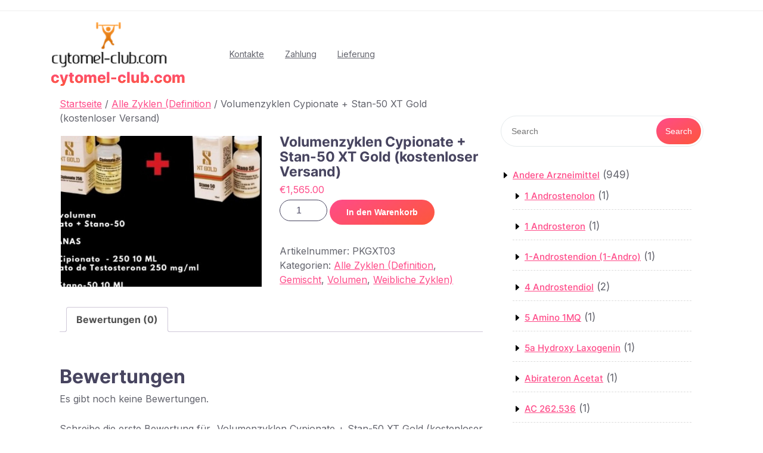

--- FILE ---
content_type: text/html; charset=UTF-8
request_url: https://cytomel-club.com/product/volumenzyklen-cypionate-stan-50-xt-gold-kostenloser-versand/
body_size: 24752
content:
<!DOCTYPE html>
<html lang="de" class="no-js no-svg">
<head>
	<meta charset="UTF-8">
	<meta name="viewport" content="width=device-width, initial-scale=1">
	<meta name='robots' content='index, follow, max-image-preview:large, max-snippet:-1, max-video-preview:-1' />

	<title>Volumenzyklen Cypionate + Stan-50 XT Gold (kostenloser Versand) kaufen Preis 1565.00 Euro in Deutschland. Dosierung</title>
	<meta name="description" content="Volumenzyklen Cypionate + Stan-50 XT Gold (kostenloser Versand) Preis 1565.00 Euro Kaufen Sie für Bodybuilding ⏩ Vollbeschreibung und Merkmale ✔️ Wir liefern Waren an einen beliebigen Punkt in Deutschland ❗️ Eine Qualitätsgarantie für unsere Waren." />
	<link rel="canonical" href="https://cytomel-club.com/product/volumenzyklen-cypionate-stan-50-xt-gold-kostenloser-versand/" />
	<meta property="og:locale" content="de_DE" />
	<meta property="og:type" content="article" />
	<meta property="og:title" content="Volumenzyklen Cypionate + Stan-50 XT Gold (kostenloser Versand) kaufen Preis 1565.00 Euro in Deutschland. Dosierung" />
	<meta property="og:description" content="Volumenzyklen Cypionate + Stan-50 XT Gold (kostenloser Versand) Preis 1565.00 Euro Kaufen Sie für Bodybuilding ⏩ Vollbeschreibung und Merkmale ✔️ Wir liefern Waren an einen beliebigen Punkt in Deutschland ❗️ Eine Qualitätsgarantie für unsere Waren." />
	<meta property="og:url" content="https://cytomel-club.com/product/volumenzyklen-cypionate-stan-50-xt-gold-kostenloser-versand/" />
	<meta property="og:site_name" content="cytomel-club.com" />
	<meta property="article:modified_time" content="2024-06-05T13:14:32+00:00" />
	<meta property="og:image" content="http://cytomel-club.com/wp-content/uploads/2024/06/ciclos-volumen-cipionato-stano-50-600x315w.jpg" />
	<meta property="og:image:width" content="600" />
	<meta property="og:image:height" content="315" />
	<meta property="og:image:type" content="image/jpeg" />
	<meta name="twitter:card" content="summary_large_image" />


<link rel='dns-prefetch' href='//fonts.googleapis.com' />
<link rel='stylesheet' id='wp-block-library-css' href='https://cytomel-club.com/wp-includes/css/dist/block-library/style.min.css' type='text/css' media='all' />
<style id='wp-block-library-theme-inline-css' type='text/css'>
.wp-block-audio :where(figcaption){color:#555;font-size:13px;text-align:center}.is-dark-theme .wp-block-audio :where(figcaption){color:#ffffffa6}.wp-block-audio{margin:0 0 1em}.wp-block-code{border:1px solid #ccc;border-radius:4px;font-family:Menlo,Consolas,monaco,monospace;padding:.8em 1em}.wp-block-embed :where(figcaption){color:#555;font-size:13px;text-align:center}.is-dark-theme .wp-block-embed :where(figcaption){color:#ffffffa6}.wp-block-embed{margin:0 0 1em}.blocks-gallery-caption{color:#555;font-size:13px;text-align:center}.is-dark-theme .blocks-gallery-caption{color:#ffffffa6}:root :where(.wp-block-image figcaption){color:#555;font-size:13px;text-align:center}.is-dark-theme :root :where(.wp-block-image figcaption){color:#ffffffa6}.wp-block-image{margin:0 0 1em}.wp-block-pullquote{border-bottom:4px solid;border-top:4px solid;color:currentColor;margin-bottom:1.75em}.wp-block-pullquote cite,.wp-block-pullquote footer,.wp-block-pullquote__citation{color:currentColor;font-size:.8125em;font-style:normal;text-transform:uppercase}.wp-block-quote{border-left:.25em solid;margin:0 0 1.75em;padding-left:1em}.wp-block-quote cite,.wp-block-quote footer{color:currentColor;font-size:.8125em;font-style:normal;position:relative}.wp-block-quote.has-text-align-right{border-left:none;border-right:.25em solid;padding-left:0;padding-right:1em}.wp-block-quote.has-text-align-center{border:none;padding-left:0}.wp-block-quote.is-large,.wp-block-quote.is-style-large,.wp-block-quote.is-style-plain{border:none}.wp-block-search .wp-block-search__label{font-weight:700}.wp-block-search__button{border:1px solid #ccc;padding:.375em .625em}:where(.wp-block-group.has-background){padding:1.25em 2.375em}.wp-block-separator.has-css-opacity{opacity:.4}.wp-block-separator{border:none;border-bottom:2px solid;margin-left:auto;margin-right:auto}.wp-block-separator.has-alpha-channel-opacity{opacity:1}.wp-block-separator:not(.is-style-wide):not(.is-style-dots){width:100px}.wp-block-separator.has-background:not(.is-style-dots){border-bottom:none;height:1px}.wp-block-separator.has-background:not(.is-style-wide):not(.is-style-dots){height:2px}.wp-block-table{margin:0 0 1em}.wp-block-table td,.wp-block-table th{word-break:normal}.wp-block-table :where(figcaption){color:#555;font-size:13px;text-align:center}.is-dark-theme .wp-block-table :where(figcaption){color:#ffffffa6}.wp-block-video :where(figcaption){color:#555;font-size:13px;text-align:center}.is-dark-theme .wp-block-video :where(figcaption){color:#ffffffa6}.wp-block-video{margin:0 0 1em}:root :where(.wp-block-template-part.has-background){margin-bottom:0;margin-top:0;padding:1.25em 2.375em}
</style>
<style id='classic-theme-styles-inline-css' type='text/css'>
/*! This file is auto-generated */
.wp-block-button__link{color:#fff;background-color:#32373c;border-radius:9999px;box-shadow:none;text-decoration:none;padding:calc(.667em + 2px) calc(1.333em + 2px);font-size:1.125em}.wp-block-file__button{background:#32373c;color:#fff;text-decoration:none}
</style>
<style id='global-styles-inline-css' type='text/css'>
:root{--wp--preset--aspect-ratio--square: 1;--wp--preset--aspect-ratio--4-3: 4/3;--wp--preset--aspect-ratio--3-4: 3/4;--wp--preset--aspect-ratio--3-2: 3/2;--wp--preset--aspect-ratio--2-3: 2/3;--wp--preset--aspect-ratio--16-9: 16/9;--wp--preset--aspect-ratio--9-16: 9/16;--wp--preset--color--black: #000000;--wp--preset--color--cyan-bluish-gray: #abb8c3;--wp--preset--color--white: #ffffff;--wp--preset--color--pale-pink: #f78da7;--wp--preset--color--vivid-red: #cf2e2e;--wp--preset--color--luminous-vivid-orange: #ff6900;--wp--preset--color--luminous-vivid-amber: #fcb900;--wp--preset--color--light-green-cyan: #7bdcb5;--wp--preset--color--vivid-green-cyan: #00d084;--wp--preset--color--pale-cyan-blue: #8ed1fc;--wp--preset--color--vivid-cyan-blue: #0693e3;--wp--preset--color--vivid-purple: #9b51e0;--wp--preset--gradient--vivid-cyan-blue-to-vivid-purple: linear-gradient(135deg,rgba(6,147,227,1) 0%,rgb(155,81,224) 100%);--wp--preset--gradient--light-green-cyan-to-vivid-green-cyan: linear-gradient(135deg,rgb(122,220,180) 0%,rgb(0,208,130) 100%);--wp--preset--gradient--luminous-vivid-amber-to-luminous-vivid-orange: linear-gradient(135deg,rgba(252,185,0,1) 0%,rgba(255,105,0,1) 100%);--wp--preset--gradient--luminous-vivid-orange-to-vivid-red: linear-gradient(135deg,rgba(255,105,0,1) 0%,rgb(207,46,46) 100%);--wp--preset--gradient--very-light-gray-to-cyan-bluish-gray: linear-gradient(135deg,rgb(238,238,238) 0%,rgb(169,184,195) 100%);--wp--preset--gradient--cool-to-warm-spectrum: linear-gradient(135deg,rgb(74,234,220) 0%,rgb(151,120,209) 20%,rgb(207,42,186) 40%,rgb(238,44,130) 60%,rgb(251,105,98) 80%,rgb(254,248,76) 100%);--wp--preset--gradient--blush-light-purple: linear-gradient(135deg,rgb(255,206,236) 0%,rgb(152,150,240) 100%);--wp--preset--gradient--blush-bordeaux: linear-gradient(135deg,rgb(254,205,165) 0%,rgb(254,45,45) 50%,rgb(107,0,62) 100%);--wp--preset--gradient--luminous-dusk: linear-gradient(135deg,rgb(255,203,112) 0%,rgb(199,81,192) 50%,rgb(65,88,208) 100%);--wp--preset--gradient--pale-ocean: linear-gradient(135deg,rgb(255,245,203) 0%,rgb(182,227,212) 50%,rgb(51,167,181) 100%);--wp--preset--gradient--electric-grass: linear-gradient(135deg,rgb(202,248,128) 0%,rgb(113,206,126) 100%);--wp--preset--gradient--midnight: linear-gradient(135deg,rgb(2,3,129) 0%,rgb(40,116,252) 100%);--wp--preset--font-size--small: 13px;--wp--preset--font-size--medium: 20px;--wp--preset--font-size--large: 36px;--wp--preset--font-size--x-large: 42px;--wp--preset--font-family--inter: "Inter", sans-serif;--wp--preset--font-family--cardo: Cardo;--wp--preset--spacing--20: 0.44rem;--wp--preset--spacing--30: 0.67rem;--wp--preset--spacing--40: 1rem;--wp--preset--spacing--50: 1.5rem;--wp--preset--spacing--60: 2.25rem;--wp--preset--spacing--70: 3.38rem;--wp--preset--spacing--80: 5.06rem;--wp--preset--shadow--natural: 6px 6px 9px rgba(0, 0, 0, 0.2);--wp--preset--shadow--deep: 12px 12px 50px rgba(0, 0, 0, 0.4);--wp--preset--shadow--sharp: 6px 6px 0px rgba(0, 0, 0, 0.2);--wp--preset--shadow--outlined: 6px 6px 0px -3px rgba(255, 255, 255, 1), 6px 6px rgba(0, 0, 0, 1);--wp--preset--shadow--crisp: 6px 6px 0px rgba(0, 0, 0, 1);}:where(.is-layout-flex){gap: 0.5em;}:where(.is-layout-grid){gap: 0.5em;}body .is-layout-flex{display: flex;}.is-layout-flex{flex-wrap: wrap;align-items: center;}.is-layout-flex > :is(*, div){margin: 0;}body .is-layout-grid{display: grid;}.is-layout-grid > :is(*, div){margin: 0;}:where(.wp-block-columns.is-layout-flex){gap: 2em;}:where(.wp-block-columns.is-layout-grid){gap: 2em;}:where(.wp-block-post-template.is-layout-flex){gap: 1.25em;}:where(.wp-block-post-template.is-layout-grid){gap: 1.25em;}.has-black-color{color: var(--wp--preset--color--black) !important;}.has-cyan-bluish-gray-color{color: var(--wp--preset--color--cyan-bluish-gray) !important;}.has-white-color{color: var(--wp--preset--color--white) !important;}.has-pale-pink-color{color: var(--wp--preset--color--pale-pink) !important;}.has-vivid-red-color{color: var(--wp--preset--color--vivid-red) !important;}.has-luminous-vivid-orange-color{color: var(--wp--preset--color--luminous-vivid-orange) !important;}.has-luminous-vivid-amber-color{color: var(--wp--preset--color--luminous-vivid-amber) !important;}.has-light-green-cyan-color{color: var(--wp--preset--color--light-green-cyan) !important;}.has-vivid-green-cyan-color{color: var(--wp--preset--color--vivid-green-cyan) !important;}.has-pale-cyan-blue-color{color: var(--wp--preset--color--pale-cyan-blue) !important;}.has-vivid-cyan-blue-color{color: var(--wp--preset--color--vivid-cyan-blue) !important;}.has-vivid-purple-color{color: var(--wp--preset--color--vivid-purple) !important;}.has-black-background-color{background-color: var(--wp--preset--color--black) !important;}.has-cyan-bluish-gray-background-color{background-color: var(--wp--preset--color--cyan-bluish-gray) !important;}.has-white-background-color{background-color: var(--wp--preset--color--white) !important;}.has-pale-pink-background-color{background-color: var(--wp--preset--color--pale-pink) !important;}.has-vivid-red-background-color{background-color: var(--wp--preset--color--vivid-red) !important;}.has-luminous-vivid-orange-background-color{background-color: var(--wp--preset--color--luminous-vivid-orange) !important;}.has-luminous-vivid-amber-background-color{background-color: var(--wp--preset--color--luminous-vivid-amber) !important;}.has-light-green-cyan-background-color{background-color: var(--wp--preset--color--light-green-cyan) !important;}.has-vivid-green-cyan-background-color{background-color: var(--wp--preset--color--vivid-green-cyan) !important;}.has-pale-cyan-blue-background-color{background-color: var(--wp--preset--color--pale-cyan-blue) !important;}.has-vivid-cyan-blue-background-color{background-color: var(--wp--preset--color--vivid-cyan-blue) !important;}.has-vivid-purple-background-color{background-color: var(--wp--preset--color--vivid-purple) !important;}.has-black-border-color{border-color: var(--wp--preset--color--black) !important;}.has-cyan-bluish-gray-border-color{border-color: var(--wp--preset--color--cyan-bluish-gray) !important;}.has-white-border-color{border-color: var(--wp--preset--color--white) !important;}.has-pale-pink-border-color{border-color: var(--wp--preset--color--pale-pink) !important;}.has-vivid-red-border-color{border-color: var(--wp--preset--color--vivid-red) !important;}.has-luminous-vivid-orange-border-color{border-color: var(--wp--preset--color--luminous-vivid-orange) !important;}.has-luminous-vivid-amber-border-color{border-color: var(--wp--preset--color--luminous-vivid-amber) !important;}.has-light-green-cyan-border-color{border-color: var(--wp--preset--color--light-green-cyan) !important;}.has-vivid-green-cyan-border-color{border-color: var(--wp--preset--color--vivid-green-cyan) !important;}.has-pale-cyan-blue-border-color{border-color: var(--wp--preset--color--pale-cyan-blue) !important;}.has-vivid-cyan-blue-border-color{border-color: var(--wp--preset--color--vivid-cyan-blue) !important;}.has-vivid-purple-border-color{border-color: var(--wp--preset--color--vivid-purple) !important;}.has-vivid-cyan-blue-to-vivid-purple-gradient-background{background: var(--wp--preset--gradient--vivid-cyan-blue-to-vivid-purple) !important;}.has-light-green-cyan-to-vivid-green-cyan-gradient-background{background: var(--wp--preset--gradient--light-green-cyan-to-vivid-green-cyan) !important;}.has-luminous-vivid-amber-to-luminous-vivid-orange-gradient-background{background: var(--wp--preset--gradient--luminous-vivid-amber-to-luminous-vivid-orange) !important;}.has-luminous-vivid-orange-to-vivid-red-gradient-background{background: var(--wp--preset--gradient--luminous-vivid-orange-to-vivid-red) !important;}.has-very-light-gray-to-cyan-bluish-gray-gradient-background{background: var(--wp--preset--gradient--very-light-gray-to-cyan-bluish-gray) !important;}.has-cool-to-warm-spectrum-gradient-background{background: var(--wp--preset--gradient--cool-to-warm-spectrum) !important;}.has-blush-light-purple-gradient-background{background: var(--wp--preset--gradient--blush-light-purple) !important;}.has-blush-bordeaux-gradient-background{background: var(--wp--preset--gradient--blush-bordeaux) !important;}.has-luminous-dusk-gradient-background{background: var(--wp--preset--gradient--luminous-dusk) !important;}.has-pale-ocean-gradient-background{background: var(--wp--preset--gradient--pale-ocean) !important;}.has-electric-grass-gradient-background{background: var(--wp--preset--gradient--electric-grass) !important;}.has-midnight-gradient-background{background: var(--wp--preset--gradient--midnight) !important;}.has-small-font-size{font-size: var(--wp--preset--font-size--small) !important;}.has-medium-font-size{font-size: var(--wp--preset--font-size--medium) !important;}.has-large-font-size{font-size: var(--wp--preset--font-size--large) !important;}.has-x-large-font-size{font-size: var(--wp--preset--font-size--x-large) !important;}
:where(.wp-block-post-template.is-layout-flex){gap: 1.25em;}:where(.wp-block-post-template.is-layout-grid){gap: 1.25em;}
:where(.wp-block-columns.is-layout-flex){gap: 2em;}:where(.wp-block-columns.is-layout-grid){gap: 2em;}
:root :where(.wp-block-pullquote){font-size: 1.5em;line-height: 1.6;}
</style>
<link rel='stylesheet' id='contact-form-7-css' href='https://cytomel-club.com/wp-content/plugins/contact-form-7/includes/css/styles.css' type='text/css' media='all' />
<link rel='stylesheet' id='woocommerce-layout-css' href='https://cytomel-club.com/wp-content/plugins/woocommerce/assets/css/woocommerce-layout.css' type='text/css' media='all' />
<link rel='stylesheet' id='woocommerce-smallscreen-css' href='https://cytomel-club.com/wp-content/plugins/woocommerce/assets/css/woocommerce-smallscreen.css' type='text/css' media='only screen and (max-width: 768px)' />
<link rel='stylesheet' id='woocommerce-general-css' href='https://cytomel-club.com/wp-content/plugins/woocommerce/assets/css/woocommerce.css' type='text/css' media='all' />
<style id='woocommerce-inline-inline-css' type='text/css'>
.woocommerce form .form-row .required { visibility: visible; }
</style>
<link rel='stylesheet' id='woosb-frontend-css' href='https://cytomel-club.com/wp-content/plugins/woo-product-bundle-premium/assets/css/frontend.css' type='text/css' media='all' />
<link rel='stylesheet' id='ngo-charity-donation-fonts-css' href='//fonts.googleapis.com/css?family=Inter%3Awght%40100%3B200%3B300%3B400%3B500%3B600%3B700%3B800%3B900' type='text/css' media='all' />
<link rel='stylesheet' id='bootstrap-style-css' href='https://cytomel-club.com/wp-content/themes/ngo-charity-donation/assets/css/bootstrap.css' type='text/css' media='all' />
<link rel='stylesheet' id='ngo-charity-donation-style-css' href='https://cytomel-club.com/wp-content/themes/ngo-charity-donation/style.css' type='text/css' media='all' />
<link rel='stylesheet' id='font-awesome-style-css' href='https://cytomel-club.com/wp-content/themes/ngo-charity-donation/assets/css/fontawesome-all.css' type='text/css' media='all' />
<link rel='stylesheet' id='ngo-charity-donation-block-style-css' href='https://cytomel-club.com/wp-content/themes/ngo-charity-donation/assets/css/blocks.css' type='text/css' media='all' />
<link rel='stylesheet' id='flexible-shipping-free-shipping-css' href='https://cytomel-club.com/wp-content/plugins/flexible-shipping/assets/dist/css/free-shipping.css' type='text/css' media='all' />
<script type="text/javascript" src="https://cytomel-club.com/wp-includes/js/jquery/jquery.min.js" id="jquery-core-js"></script>
<script type="text/javascript" src="https://cytomel-club.com/wp-includes/js/jquery/jquery-migrate.min.js" id="jquery-migrate-js"></script>
<script type="text/javascript" src="https://cytomel-club.com/wp-content/plugins/woocommerce/assets/js/jquery-blockui/jquery.blockUI.min.js" id="jquery-blockui-js" defer="defer" data-wp-strategy="defer"></script>
<script type="text/javascript" id="wc-add-to-cart-js-extra">
/* <![CDATA[ */
var wc_add_to_cart_params = {"ajax_url":"\/wp-admin\/admin-ajax.php","wc_ajax_url":"\/?wc-ajax=%%endpoint%%","i18n_view_cart":"Warenkorb anzeigen","cart_url":"https:\/\/cytomel-club.com\/cart\/","is_cart":"","cart_redirect_after_add":"no"};
/* ]]> */
</script>
<script type="text/javascript" src="https://cytomel-club.com/wp-content/plugins/woocommerce/assets/js/frontend/add-to-cart.min.js" id="wc-add-to-cart-js" defer="defer" data-wp-strategy="defer"></script>
<script type="text/javascript" id="wc-single-product-js-extra">
/* <![CDATA[ */
var wc_single_product_params = {"i18n_required_rating_text":"Bitte w\u00e4hle eine Bewertung","review_rating_required":"yes","flexslider":{"rtl":false,"animation":"slide","smoothHeight":true,"directionNav":false,"controlNav":"thumbnails","slideshow":false,"animationSpeed":500,"animationLoop":false,"allowOneSlide":false},"zoom_enabled":"","zoom_options":[],"photoswipe_enabled":"","photoswipe_options":{"shareEl":false,"closeOnScroll":false,"history":false,"hideAnimationDuration":0,"showAnimationDuration":0},"flexslider_enabled":""};
/* ]]> */
</script>
<script type="text/javascript" src="https://cytomel-club.com/wp-content/plugins/woocommerce/assets/js/frontend/single-product.min.js" id="wc-single-product-js" defer="defer" data-wp-strategy="defer"></script>
<script type="text/javascript" src="https://cytomel-club.com/wp-content/plugins/woocommerce/assets/js/js-cookie/js.cookie.min.js" id="js-cookie-js" defer="defer" data-wp-strategy="defer"></script>
<script type="text/javascript" id="woocommerce-js-extra">
/* <![CDATA[ */
var woocommerce_params = {"ajax_url":"\/wp-admin\/admin-ajax.php","wc_ajax_url":"\/?wc-ajax=%%endpoint%%"};
/* ]]> */
</script>
<script type="text/javascript" src="https://cytomel-club.com/wp-content/plugins/woocommerce/assets/js/frontend/woocommerce.min.js" id="woocommerce-js" defer="defer" data-wp-strategy="defer"></script>
<script type="text/javascript" src="https://cytomel-club.com/wp-content/themes/ngo-charity-donation/assets/js/theme-script.js" id="ngo-charity-donation-custom.js-js"></script>
<script type="text/javascript" src="https://cytomel-club.com/wp-content/themes/ngo-charity-donation/assets/js/navigation-focus.js" id="ngo-charity-donation-navigation-focus-js"></script>
<script type="text/javascript" src="https://cytomel-club.com/wp-content/themes/ngo-charity-donation/assets/js/jquery.superfish.js" id="superfish-js-js"></script>
<script type="text/javascript" src="https://cytomel-club.com/wp-content/themes/ngo-charity-donation/assets/js/bootstrap.js" id="bootstrap-js-js"></script>
<style>.pseudo-clearfy-link { color: #008acf; cursor: pointer;}.pseudo-clearfy-link:hover { text-decoration: none;}</style><!-- Fathom - beautiful, simple website analytics -->
<script src="https://cdn.usefathom.com/script.js" data-site="HCJUJEGT" defer></script>
<!-- / Fathom -->            <script type="text/javascript">
                window.helpcrunchSettings = {
  organization: 'store24',
  appId: '8035fbff-a105-4082-b3ab-26004c2a9abc',
}
;
            </script>

            <script type="text/javascript">
              (function(w,d){var hS=w.helpcrunchSettings;if(!hS||!hS.organization){return;}var widgetSrc='https://embed.helpcrunch.com/sdk.js';w.HelpCrunch=function(){w.HelpCrunch.q.push(arguments)};w.HelpCrunch.q=[];function r(){if (d.querySelector('script[src="' + widgetSrc + '"')) { return; }var s=d.createElement('script');s.async=1;s.type='text/javascript';s.src=widgetSrc;(d.body||d.head).appendChild(s);}if(d.readyState === 'complete'||hS.loadImmediately){r();} else if(w.attachEvent){w.attachEvent('onload',r)}else{w.addEventListener('load',r,false)}})(window, document);
            </script>
            	<noscript><style>.woocommerce-product-gallery{ opacity: 1 !important; }</style></noscript>
	
<!-- Schema & Structured Data For WP v1.9.103 - -->
<script type="application/ld+json" class="saswp-schema-markup-output">
[{"@context":"https://schema.org","@graph":[{"@context":"https://schema.org","@type":"SiteNavigationElement","@id":"https://cytomel-club.com/#Main","name":"Kontakte","url":"https://cytomel-club.com/contacts/"},{"@context":"https://schema.org","@type":"SiteNavigationElement","@id":"https://cytomel-club.com/#Main","name":"Zahlung","url":"https://cytomel-club.com/payment/"},{"@context":"https://schema.org","@type":"SiteNavigationElement","@id":"https://cytomel-club.com/#Main","name":"Lieferung","url":"https://cytomel-club.com/delivery/"}]},

{"@context":"https://schema.org","@type":"BreadcrumbList","@id":"https://cytomel-club.com/product/volumenzyklen-cypionate-stan-50-xt-gold-kostenloser-versand/#breadcrumb","itemListElement":[{"@type":"ListItem","position":1,"item":{"@id":"https://cytomel-club.com","name":"cytomel-club.com"}},{"@type":"ListItem","position":2,"item":{"@id":"https://cytomel-club.com/shop/","name":"Produkte"}},{"@type":"ListItem","position":3,"item":{"@id":"https://cytomel-club.com/product-category/alle-zyklen-definition/","name":"Alle Zyklen (Definition"}},{"@type":"ListItem","position":4,"item":{"@id":"https://cytomel-club.com/product/volumenzyklen-cypionate-stan-50-xt-gold-kostenloser-versand/","name":"Volumenzyklen Cypionate + Stan-50 XT Gold (kostenloser Versand)"}}]}]
</script>

<style id='wp-fonts-local' type='text/css'>
@font-face{font-family:Inter;font-style:normal;font-weight:300 900;font-display:fallback;src:url('https://cytomel-club.com/wp-content/plugins/woocommerce/assets/fonts/Inter-VariableFont_slnt,wght.woff2') format('woff2');font-stretch:normal;}
@font-face{font-family:Cardo;font-style:normal;font-weight:400;font-display:fallback;src:url('https://cytomel-club.com/wp-content/plugins/woocommerce/assets/fonts/cardo_normal_400.woff2') format('woff2');}
</style>
<link rel="icon" href="https://cytomel-club.com/wp-content/uploads/logos/cropped-logo-9656381-1-32x32.png" sizes="32x32" />
<link rel="icon" href="https://cytomel-club.com/wp-content/uploads/logos/cropped-logo-9656381-1-192x192.png" sizes="192x192" />
<link rel="apple-touch-icon" href="https://cytomel-club.com/wp-content/uploads/logos/cropped-logo-9656381-1-180x180.png" />
<meta name="msapplication-TileImage" content="https://cytomel-club.com/wp-content/uploads/logos/cropped-logo-9656381-1-270x270.png" />
</head>

<body class="product-template-default single single-product postid-1114 wp-custom-logo wp-embed-responsive theme-ngo-charity-donation woocommerce woocommerce-page woocommerce-no-js has-sidebar">

	<a class="skip-link screen-reader-text" href="#content">Skip to content</a>
	
	<div id="page" class="site">
		<div id="header">
			<div class="wrap_figure">
				<div class="top_bar py-2 text-center text-lg-left text-md-left">
					<div class="container">
						<div class="row">
							<div class="col-lg-8 col-md-8 col-sm-8 align-self-center">
								
															</div>
							<div class="col-lg-4 col-md-4 col-sm-4 align-self-center">
								<div class="links text-center text-lg-right text-md-right">
																																												</div>
							</div>
						</div>
					</div>
				</div>
				<div class="menu_header py-3">
					<div class="container">
						<div class="row">
							<div class="col-lg-3 col-md-4 col-sm-6 col-8 align-self-center">
								<div class="logo text-center text-md-left text-sm-left py-3 py-md-0">
							        					            		<a href="https://cytomel-club.com/" class="custom-logo-link" rel="home"><img width="616" height="250" src="https://cytomel-club.com/wp-content/uploads/logos/cropped-logo-9656381.png" class="custom-logo" alt="cytomel-club.com" decoding="async" fetchpriority="high" srcset="https://cytomel-club.com/wp-content/uploads/logos/cropped-logo-9656381.png 616w, https://cytomel-club.com/wp-content/uploads/logos/cropped-logo-9656381-300x122.png 300w, https://cytomel-club.com/wp-content/uploads/logos/cropped-logo-9656381-600x244.png 600w" sizes="(max-width: 616px) 100vw, 616px" /></a>						            					              							                						                  						                      		<p class="site-title"><a href="https://cytomel-club.com/" rel="home">cytomel-club.com</a></p>
					                  								                						                							    </div>
							</div>
							<div class="col-lg-7 col-md-4 col-sm-6 col-4 align-self-center">
																	<div class="toggle-menu gb_menu text-md-right">
										<button onclick="ngo_charity_donation_gb_Menu_open()" class="gb_toggle p-2"><i class="fas fa-ellipsis-h"></i><p class="mb-0">Menu</p></button>
									</div>
												   				
<div id="gb_responsive" class="nav side_gb_nav">
	<nav id="top_gb_menu" class="gb_nav_menu" role="navigation" aria-label="Menu">
		<div class="gb_navigation clearfix"><ul id="menu-main" class="clearfix mobile_nav mb-0 px-0"><li id="menu-item-504" class="menu-item menu-item-type-post_type menu-item-object-page menu-item-504"><a href="https://cytomel-club.com/contacts/">Kontakte</a></li>
<li id="menu-item-505" class="menu-item menu-item-type-post_type menu-item-object-page menu-item-505"><a href="https://cytomel-club.com/payment/">Zahlung</a></li>
<li id="menu-item-506" class="menu-item menu-item-type-post_type menu-item-object-page menu-item-506"><a href="https://cytomel-club.com/delivery/">Lieferung</a></li>
</ul></div>		<a href="javascript:void(0)" class="closebtn gb_menu" onclick="ngo_charity_donation_gb_Menu_close()">x<span class="screen-reader-text">Close Menu</span></a>
	</nav>	
</div>							</div>
							<div class="col-lg-2 col-md-4 col-sm-6 col-12 align-self-center">
															</div>
						</div>
					</div>
				</div>
			</div>
		</div>
<main id="content">
	<div class="container">
		<div class="row m-0">
			<div class="col-lg-8 col-md-8">
				<div id="primary" class="content-area ngo-charity-donation"><main id="main" class="site-main" role="main"><nav class="woocommerce-breadcrumb" aria-label="Breadcrumb"><a href="https://cytomel-club.com">Startseite</a>&nbsp;&#47;&nbsp;<a href="https://cytomel-club.com/product-category/alle-zyklen-definition/">Alle Zyklen (Definition</a>&nbsp;&#47;&nbsp;Volumenzyklen Cypionate + Stan-50 XT Gold (kostenloser Versand)</nav>
					
						<div class="woocommerce-notices-wrapper"></div><div id="product-1114" class="product type-product post-1114 status-publish first instock product_cat-alle-zyklen-definition product_cat-gemischt product_cat-volumen product_cat-weibliche-zyklen has-post-thumbnail shipping-taxable purchasable product-type-simple">

	<div class="woocommerce-product-gallery woocommerce-product-gallery--with-images woocommerce-product-gallery--columns-4 images" data-columns="4" style="opacity: 0; transition: opacity .25s ease-in-out;">
	<div class="woocommerce-product-gallery__wrapper">
		<div data-thumb="https://cytomel-club.com/wp-content/uploads/2024/06/ciclos-volumen-cipionato-stano-50-600x315w-100x100.jpg" data-thumb-alt="" class="woocommerce-product-gallery__image"><a href="https://cytomel-club.com/wp-content/uploads/2024/06/ciclos-volumen-cipionato-stano-50-600x315w.jpg"><img width="600" height="315" src="https://cytomel-club.com/wp-content/uploads/2024/06/ciclos-volumen-cipionato-stano-50-600x315w.jpg" class="wp-post-image" alt="" title="ciclos-volumen-cipionato-stano-50-600x315w.jpg" data-caption="" data-src="https://cytomel-club.com/wp-content/uploads/2024/06/ciclos-volumen-cipionato-stano-50-600x315w.jpg" data-large_image="https://cytomel-club.com/wp-content/uploads/2024/06/ciclos-volumen-cipionato-stano-50-600x315w.jpg" data-large_image_width="600" data-large_image_height="315" decoding="async" srcset="https://cytomel-club.com/wp-content/uploads/2024/06/ciclos-volumen-cipionato-stano-50-600x315w.jpg 600w, https://cytomel-club.com/wp-content/uploads/2024/06/ciclos-volumen-cipionato-stano-50-600x315w-300x158.jpg 300w" sizes="(max-width: 600px) 100vw, 600px" /></a></div>	</div>
</div>

	<div class="summary entry-summary">
		<h1 class="product_title entry-title">Volumenzyklen Cypionate + Stan-50 XT Gold (kostenloser Versand)</h1><p class="price"><span class="woocommerce-Price-amount amount"><bdi><span class="woocommerce-Price-currencySymbol">&euro;</span>1,565.00</bdi></span></p>

	
	<form class="cart" action="https://cytomel-club.com/product/volumenzyklen-cypionate-stan-50-xt-gold-kostenloser-versand/" method="post" enctype='multipart/form-data'>
		
		<div class="quantity">
		<label class="screen-reader-text" for="quantity_6971188502278">Volumenzyklen Cypionate + Stan-50 XT Gold (kostenloser Versand) Menge</label>
	<input
		type="number"
				id="quantity_6971188502278"
		class="input-text qty text"
		name="quantity"
		value="1"
		aria-label="Produktmenge"
		size="4"
		min="1"
		max=""
					step="1"
			placeholder=""
			inputmode="numeric"
			autocomplete="off"
			/>
	</div>

		<button type="submit" name="add-to-cart" value="1114" class="single_add_to_cart_button button alt">In den Warenkorb</button>

			</form>

	
<div class="product_meta">

	
	
		<span class="sku_wrapper">Artikelnummer: <span class="sku">PKGXT03</span></span>

	
	<span class="posted_in">Kategorien: <a href="https://cytomel-club.com/product-category/alle-zyklen-definition/" rel="tag">Alle Zyklen (Definition</a>, <a href="https://cytomel-club.com/product-category/gemischt/" rel="tag">Gemischt</a>, <a href="https://cytomel-club.com/product-category/volumen/" rel="tag">Volumen</a>, <a href="https://cytomel-club.com/product-category/weibliche-zyklen/" rel="tag">Weibliche Zyklen)</a></span>
	
	
</div>
	</div>

	
	<div class="woocommerce-tabs wc-tabs-wrapper">
		<ul class="tabs wc-tabs" role="tablist">
							<li class="reviews_tab" id="tab-title-reviews" role="tab" aria-controls="tab-reviews">
					<a href="#tab-reviews">
						Bewertungen (0)					</a>
				</li>
					</ul>
					<div class="woocommerce-Tabs-panel woocommerce-Tabs-panel--reviews panel entry-content wc-tab" id="tab-reviews" role="tabpanel" aria-labelledby="tab-title-reviews">
				<div id="reviews" class="woocommerce-Reviews">
	<div id="comments">
		<h2 class="woocommerce-Reviews-title">
			Bewertungen		</h2>

					<p class="woocommerce-noreviews">Es gibt noch keine Bewertungen.</p>
			</div>

			<div id="review_form_wrapper">
			<div id="review_form">
					<div id="respond" class="comment-respond">
		<span id="reply-title" class="comment-reply-title">Schreibe die erste Bewertung für &#8222;Volumenzyklen Cypionate + Stan-50 XT Gold (kostenloser Versand)&#8220; <small><a rel="nofollow" id="cancel-comment-reply-link" href="/product/volumenzyklen-cypionate-stan-50-xt-gold-kostenloser-versand/#respond" style="display:none;">Antwort abbrechen</a></small></span><form action="https://cytomel-club.com/wp-comments-post.php" method="post" id="commentform" class="comment-form" novalidate><p class="comment-notes"><span id="email-notes">Deine E-Mail-Adresse wird nicht veröffentlicht.</span> <span class="required-field-message">Erforderliche Felder sind mit <span class="required">*</span> markiert</span></p><div class="comment-form-rating"><label for="rating">Deine Bewertung&nbsp;<span class="required">*</span></label><select name="rating" id="rating" required>
						<option value="">Bewertung&hellip;</option>
						<option value="5">Ausgezeichnet</option>
						<option value="4">Gut</option>
						<option value="3">Durchschnittlich</option>
						<option value="2">Nicht ganz schlecht</option>
						<option value="1">Sehr schlecht</option>
					</select></div><p class="comment-form-comment"><label for="comment">Deine Bewertung&nbsp;<span class="required">*</span></label><textarea id="comment" name="comment" cols="45" rows="8" required></textarea></p><p class="comment-form-author"><label for="author">Name&nbsp;<span class="required">*</span></label><input id="author" name="author" type="text" value="" size="30" required /></p>
<p class="comment-form-email"><label for="email">E-Mail&nbsp;<span class="required">*</span></label><input id="email" name="email" type="email" value="" size="30" required /></p>
<p class="comment-form-cookies-consent"><input id="wp-comment-cookies-consent" name="wp-comment-cookies-consent" type="checkbox" value="yes" /> <label for="wp-comment-cookies-consent">Meinen Namen, meine E-Mail-Adresse und meine Website in diesem Browser für die nächste Kommentierung speichern.</label></p>
<p class="form-submit"><input name="submit" type="submit" id="submit" class="submit" value="Senden" /> <input type='hidden' name='comment_post_ID' value='1114' id='comment_post_ID' />
<input type='hidden' name='comment_parent' id='comment_parent' value='0' />
</p></form>	</div><!-- #respond -->
				</div>
		</div>
	
	<div class="clear"></div>
</div>
			</div>
		
			</div>


	<section class="related products">

					<h2>Ähnliche Produkte</h2>
				
		<ul class="products columns-4">

			
					<li class="product type-product post-1052 status-publish first instock product_cat-alle-zyklen-definition product_cat-gemischt product_cat-volumen product_cat-weibliche-zyklen has-post-thumbnail shipping-taxable purchasable product-type-simple">
	<a href="https://cytomel-club.com/product/zyklusdefinition-propionat-winny-25-cobra-labs-kostenloser-versand/" class="woocommerce-LoopProduct-link woocommerce-loop-product__link"><img width="300" height="300" src="https://cytomel-club.com/wp-content/uploads/2024/06/ciclos-definicion-propionate-winny-cobra-labs-600x315w-300x300.jpg" class="attachment-woocommerce_thumbnail size-woocommerce_thumbnail" alt="" decoding="async" srcset="https://cytomel-club.com/wp-content/uploads/2024/06/ciclos-definicion-propionate-winny-cobra-labs-600x315w-300x300.jpg 300w, https://cytomel-club.com/wp-content/uploads/2024/06/ciclos-definicion-propionate-winny-cobra-labs-600x315w-150x150.jpg 150w, https://cytomel-club.com/wp-content/uploads/2024/06/ciclos-definicion-propionate-winny-cobra-labs-600x315w-100x100.jpg 100w" sizes="(max-width: 300px) 100vw, 300px" /><h2 class="woocommerce-loop-product__title">Zyklusdefinition Propionat + Winny-25 Cobra Labs (kostenloser Versand)</h2>
	<span class="price"><span class="woocommerce-Price-amount amount"><bdi><span class="woocommerce-Price-currencySymbol">&euro;</span>990.00</bdi></span></span>
</a><a href="?add-to-cart=1052" aria-describedby="woocommerce_loop_add_to_cart_link_describedby_1052" data-quantity="1" class="button product_type_simple add_to_cart_button ajax_add_to_cart" data-product_id="1052" data-product_sku="PKGCL02" aria-label="In den Warenkorb legen: „Zyklusdefinition Propionat + Winny-25 Cobra Labs (kostenloser Versand)“" rel="nofollow">In den Warenkorb</a><span id="woocommerce_loop_add_to_cart_link_describedby_1052" class="screen-reader-text">
	</span>
</li>

			
					<li class="product type-product post-1122 status-publish instock product_cat-alle-zyklen-definition product_cat-gemischt product_cat-volumen product_cat-weibliche-zyklen has-post-thumbnail shipping-taxable purchasable product-type-simple">
	<a href="https://cytomel-club.com/product/zwischenvolumenzyklen-macrotest-oxy-bolde-xt-gold-kostenloser-versand/" class="woocommerce-LoopProduct-link woocommerce-loop-product__link"><img width="300" height="300" src="https://cytomel-club.com/wp-content/uploads/2024/06/ciclos-volumen-intermedios-macrotest-oxy-bolde-600x315w-300x300.jpg" class="attachment-woocommerce_thumbnail size-woocommerce_thumbnail" alt="" decoding="async" srcset="https://cytomel-club.com/wp-content/uploads/2024/06/ciclos-volumen-intermedios-macrotest-oxy-bolde-600x315w-300x300.jpg 300w, https://cytomel-club.com/wp-content/uploads/2024/06/ciclos-volumen-intermedios-macrotest-oxy-bolde-600x315w-150x150.jpg 150w, https://cytomel-club.com/wp-content/uploads/2024/06/ciclos-volumen-intermedios-macrotest-oxy-bolde-600x315w-100x100.jpg 100w" sizes="(max-width: 300px) 100vw, 300px" /><h2 class="woocommerce-loop-product__title">Zwischenvolumenzyklen Macrotest + Oxy + Bolde XT Gold (kostenloser Versand)</h2>
	<span class="price"><span class="woocommerce-Price-amount amount"><bdi><span class="woocommerce-Price-currencySymbol">&euro;</span>2,950.00</bdi></span></span>
</a><a href="?add-to-cart=1122" aria-describedby="woocommerce_loop_add_to_cart_link_describedby_1122" data-quantity="1" class="button product_type_simple add_to_cart_button ajax_add_to_cart" data-product_id="1122" data-product_sku="PKGXT027" aria-label="In den Warenkorb legen: „Zwischenvolumenzyklen Macrotest + Oxy + Bolde XT Gold (kostenloser Versand)“" rel="nofollow">In den Warenkorb</a><span id="woocommerce_loop_add_to_cart_link_describedby_1122" class="screen-reader-text">
	</span>
</li>

			
					<li class="product type-product post-1015 status-publish instock product_cat-alle-zyklen-definition product_cat-gemischt product_cat-volumen product_cat-weibliche-zyklen has-post-thumbnail shipping-taxable purchasable product-type-simple">
	<a href="https://cytomel-club.com/product/zyklen-definition-zwischenprodukte-cypionat-trenbolon-oxandro-xt-gold-kostenloser-versand/" class="woocommerce-LoopProduct-link woocommerce-loop-product__link"><img width="300" height="300" src="https://cytomel-club.com/wp-content/uploads/2024/06/ciclos-definicion-intermedios-cipionato-trenbolona-oxandro-600x315w-300x300.jpg" class="attachment-woocommerce_thumbnail size-woocommerce_thumbnail" alt="" decoding="async" loading="lazy" srcset="https://cytomel-club.com/wp-content/uploads/2024/06/ciclos-definicion-intermedios-cipionato-trenbolona-oxandro-600x315w-300x300.jpg 300w, https://cytomel-club.com/wp-content/uploads/2024/06/ciclos-definicion-intermedios-cipionato-trenbolona-oxandro-600x315w-150x150.jpg 150w, https://cytomel-club.com/wp-content/uploads/2024/06/ciclos-definicion-intermedios-cipionato-trenbolona-oxandro-600x315w-100x100.jpg 100w" sizes="(max-width: 300px) 100vw, 300px" /><h2 class="woocommerce-loop-product__title">Zyklen Definition Zwischenprodukte Cypionat + Trenbolon + Oxandro XT Gold (Kostenloser Versand)</h2>
	<span class="price"><span class="woocommerce-Price-amount amount"><bdi><span class="woocommerce-Price-currencySymbol">&euro;</span>3,225.00</bdi></span></span>
</a><a href="?add-to-cart=1015" aria-describedby="woocommerce_loop_add_to_cart_link_describedby_1015" data-quantity="1" class="button product_type_simple add_to_cart_button ajax_add_to_cart" data-product_id="1015" data-product_sku="PKGXT019" aria-label="In den Warenkorb legen: „Zyklen Definition Zwischenprodukte Cypionat + Trenbolon + Oxandro XT Gold (Kostenloser Versand)“" rel="nofollow">In den Warenkorb</a><span id="woocommerce_loop_add_to_cart_link_describedby_1015" class="screen-reader-text">
	</span>
</li>

			
					<li class="product type-product post-1067 status-publish last instock product_cat-alle-zyklen-definition product_cat-gemischt product_cat-volumen product_cat-weibliche-zyklen has-post-thumbnail shipping-taxable purchasable product-type-simple">
	<a href="https://cytomel-club.com/product/gemischte-zyklen-enanthate-masteron-xt-gold-kostenloser-versand/" class="woocommerce-LoopProduct-link woocommerce-loop-product__link"><img width="300" height="300" src="https://cytomel-club.com/wp-content/uploads/2024/06/ciclos-mixtos-enantato-masteron-600x315w-300x300.jpg" class="attachment-woocommerce_thumbnail size-woocommerce_thumbnail" alt="" decoding="async" loading="lazy" srcset="https://cytomel-club.com/wp-content/uploads/2024/06/ciclos-mixtos-enantato-masteron-600x315w-300x300.jpg 300w, https://cytomel-club.com/wp-content/uploads/2024/06/ciclos-mixtos-enantato-masteron-600x315w-150x150.jpg 150w, https://cytomel-club.com/wp-content/uploads/2024/06/ciclos-mixtos-enantato-masteron-600x315w-100x100.jpg 100w" sizes="(max-width: 300px) 100vw, 300px" /><h2 class="woocommerce-loop-product__title">Gemischte Zyklen Enanthate + Masteron XT Gold (kostenloser Versand)</h2>
	<span class="price"><span class="woocommerce-Price-amount amount"><bdi><span class="woocommerce-Price-currencySymbol">&euro;</span>1,810.00</bdi></span></span>
</a><a href="?add-to-cart=1067" aria-describedby="woocommerce_loop_add_to_cart_link_describedby_1067" data-quantity="1" class="button product_type_simple add_to_cart_button ajax_add_to_cart" data-product_id="1067" data-product_sku="PKGXT012" aria-label="In den Warenkorb legen: „Gemischte Zyklen Enanthate + Masteron XT Gold (kostenloser Versand)“" rel="nofollow">In den Warenkorb</a><span id="woocommerce_loop_add_to_cart_link_describedby_1067" class="screen-reader-text">
	</span>
</li>

			
		</ul>

	</section>
	</div>


					
				</main></div>			</div>
			<div class="col-lg-4 col-md-4">
				
<aside id="sidebar" class="widget-area" role="complementary">
	<section id="search-2" class="widget widget_search">

<form method="get" class="search-form" action="https://cytomel-club.com/">
	<input type="search" class="search-field" placeholder="Search" value="" name="s" />
	<button type="submit" class="search-submit">Search</button>
</form></section><section id="block-3" class="widget widget_block"><div data-block-name="woocommerce/product-categories" class="wp-block-woocommerce-product-categories wc-block-product-categories is-list " style=""><ul class="wc-block-product-categories-list wc-block-product-categories-list--depth-0">				<li class="wc-block-product-categories-list-item">					<a style="" href="https://cytomel-club.com/product-category/andere-arzneimittel/"><span class="wc-block-product-categories-list-item__name">Andere Arzneimittel</span></a><span class="wc-block-product-categories-list-item-count"><span aria-hidden="true">949</span><span class="screen-reader-text">949 Produkte</span></span><ul class="wc-block-product-categories-list wc-block-product-categories-list--depth-1">				<li class="wc-block-product-categories-list-item">					<a style="" href="https://cytomel-club.com/product-category/andere-arzneimittel/1-androstenolon/"><span class="wc-block-product-categories-list-item__name">1 Androstenolon</span></a><span class="wc-block-product-categories-list-item-count"><span aria-hidden="true">1</span><span class="screen-reader-text">1 Produkt</span></span>				</li>							<li class="wc-block-product-categories-list-item">					<a style="" href="https://cytomel-club.com/product-category/andere-arzneimittel/1-androsteron/"><span class="wc-block-product-categories-list-item__name">1 Androsteron</span></a><span class="wc-block-product-categories-list-item-count"><span aria-hidden="true">1</span><span class="screen-reader-text">1 Produkt</span></span>				</li>							<li class="wc-block-product-categories-list-item">					<a style="" href="https://cytomel-club.com/product-category/andere-arzneimittel/1-androstendion-1-andro/"><span class="wc-block-product-categories-list-item__name">1-Androstendion (1-Andro)</span></a><span class="wc-block-product-categories-list-item-count"><span aria-hidden="true">1</span><span class="screen-reader-text">1 Produkt</span></span>				</li>							<li class="wc-block-product-categories-list-item">					<a style="" href="https://cytomel-club.com/product-category/andere-arzneimittel/4-androstendiol/"><span class="wc-block-product-categories-list-item__name">4 Androstendiol</span></a><span class="wc-block-product-categories-list-item-count"><span aria-hidden="true">2</span><span class="screen-reader-text">2 Produkte</span></span>				</li>							<li class="wc-block-product-categories-list-item">					<a style="" href="https://cytomel-club.com/product-category/andere-arzneimittel/5-amino-1mq/"><span class="wc-block-product-categories-list-item__name">5 Amino 1MQ</span></a><span class="wc-block-product-categories-list-item-count"><span aria-hidden="true">1</span><span class="screen-reader-text">1 Produkt</span></span>				</li>							<li class="wc-block-product-categories-list-item">					<a style="" href="https://cytomel-club.com/product-category/andere-arzneimittel/5a-hydroxy-laxogenin/"><span class="wc-block-product-categories-list-item__name">5a Hydroxy Laxogenin</span></a><span class="wc-block-product-categories-list-item-count"><span aria-hidden="true">1</span><span class="screen-reader-text">1 Produkt</span></span>				</li>							<li class="wc-block-product-categories-list-item">					<a style="" href="https://cytomel-club.com/product-category/andere-arzneimittel/abirateron-acetat/"><span class="wc-block-product-categories-list-item__name">Abirateron Acetat</span></a><span class="wc-block-product-categories-list-item-count"><span aria-hidden="true">1</span><span class="screen-reader-text">1 Produkt</span></span>				</li>							<li class="wc-block-product-categories-list-item">					<a style="" href="https://cytomel-club.com/product-category/andere-arzneimittel/ac-262536/"><span class="wc-block-product-categories-list-item__name">AC 262.536</span></a><span class="wc-block-product-categories-list-item-count"><span aria-hidden="true">1</span><span class="screen-reader-text">1 Produkt</span></span>				</li>							<li class="wc-block-product-categories-list-item">					<a style="" href="https://cytomel-club.com/product-category/andere-arzneimittel/acarbose/"><span class="wc-block-product-categories-list-item__name">Acarbose</span></a><span class="wc-block-product-categories-list-item-count"><span aria-hidden="true">1</span><span class="screen-reader-text">1 Produkt</span></span>				</li>							<li class="wc-block-product-categories-list-item">					<a style="" href="https://cytomel-club.com/product-category/andere-arzneimittel/acarbose-und-metformin/"><span class="wc-block-product-categories-list-item__name">Acarbose und Metformin</span></a><span class="wc-block-product-categories-list-item-count"><span aria-hidden="true">1</span><span class="screen-reader-text">1 Produkt</span></span>				</li>							<li class="wc-block-product-categories-list-item">					<a style="" href="https://cytomel-club.com/product-category/andere-arzneimittel/acetyloctapeptid-3/"><span class="wc-block-product-categories-list-item__name">Acetyloctapeptid 3</span></a><span class="wc-block-product-categories-list-item-count"><span aria-hidden="true">1</span><span class="screen-reader-text">1 Produkt</span></span>				</li>							<li class="wc-block-product-categories-list-item">					<a style="" href="https://cytomel-club.com/product-category/andere-arzneimittel/adapalen/"><span class="wc-block-product-categories-list-item__name">Adapalen</span></a><span class="wc-block-product-categories-list-item-count"><span aria-hidden="true">1</span><span class="screen-reader-text">1 Produkt</span></span>				</li>							<li class="wc-block-product-categories-list-item">					<a style="" href="https://cytomel-club.com/product-category/andere-arzneimittel/adipotide/"><span class="wc-block-product-categories-list-item__name">Adipotide</span></a><span class="wc-block-product-categories-list-item-count"><span aria-hidden="true">1</span><span class="screen-reader-text">1 Produkt</span></span>				</li>							<li class="wc-block-product-categories-list-item">					<a style="" href="https://cytomel-club.com/product-category/andere-arzneimittel/adrenosteron/"><span class="wc-block-product-categories-list-item__name">Adrenosteron</span></a><span class="wc-block-product-categories-list-item-count"><span aria-hidden="true">1</span><span class="screen-reader-text">1 Produkt</span></span>				</li>							<li class="wc-block-product-categories-list-item">					<a style="" href="https://cytomel-club.com/product-category/andere-arzneimittel/albendazol-und-ivermectin/"><span class="wc-block-product-categories-list-item__name">Albendazol und Ivermectin</span></a><span class="wc-block-product-categories-list-item-count"><span aria-hidden="true">2</span><span class="screen-reader-text">2 Produkte</span></span>				</li>							<li class="wc-block-product-categories-list-item">					<a style="" href="https://cytomel-club.com/product-category/andere-arzneimittel/albuterol/"><span class="wc-block-product-categories-list-item__name">Albuterol</span></a><span class="wc-block-product-categories-list-item-count"><span aria-hidden="true">1</span><span class="screen-reader-text">1 Produkt</span></span>				</li>							<li class="wc-block-product-categories-list-item">					<a style="" href="https://cytomel-club.com/product-category/andere-arzneimittel/alfuzosin/"><span class="wc-block-product-categories-list-item__name">Alfuzosin</span></a><span class="wc-block-product-categories-list-item-count"><span aria-hidden="true">1</span><span class="screen-reader-text">1 Produkt</span></span>				</li>							<li class="wc-block-product-categories-list-item">					<a style="" href="https://cytomel-club.com/product-category/andere-arzneimittel/allopurinol/"><span class="wc-block-product-categories-list-item__name">Allopurinol</span></a><span class="wc-block-product-categories-list-item-count"><span aria-hidden="true">1</span><span class="screen-reader-text">1 Produkt</span></span>				</li>							<li class="wc-block-product-categories-list-item">					<a style="" href="https://cytomel-club.com/product-category/andere-arzneimittel/amikacin/"><span class="wc-block-product-categories-list-item__name">Amikacin</span></a><span class="wc-block-product-categories-list-item-count"><span aria-hidden="true">1</span><span class="screen-reader-text">1 Produkt</span></span>				</li>							<li class="wc-block-product-categories-list-item">					<a style="" href="https://cytomel-club.com/product-category/andere-arzneimittel/amitriptylin/"><span class="wc-block-product-categories-list-item__name">Amitriptylin</span></a><span class="wc-block-product-categories-list-item-count"><span aria-hidden="true">1</span><span class="screen-reader-text">1 Produkt</span></span>				</li>							<li class="wc-block-product-categories-list-item">					<a style="" href="https://cytomel-club.com/product-category/andere-arzneimittel/amlodipin/"><span class="wc-block-product-categories-list-item__name">Amlodipin</span></a><span class="wc-block-product-categories-list-item-count"><span aria-hidden="true">5</span><span class="screen-reader-text">5 Produkte</span></span>				</li>							<li class="wc-block-product-categories-list-item">					<a style="" href="https://cytomel-club.com/product-category/andere-arzneimittel/amlodipin-und-valsartan/"><span class="wc-block-product-categories-list-item__name">Amlodipin und Valsartan</span></a><span class="wc-block-product-categories-list-item-count"><span aria-hidden="true">1</span><span class="screen-reader-text">1 Produkt</span></span>				</li>							<li class="wc-block-product-categories-list-item">					<a style="" href="https://cytomel-club.com/product-category/andere-arzneimittel/amphetamin-sulfat/"><span class="wc-block-product-categories-list-item__name">Amphetamin Sulfat</span></a><span class="wc-block-product-categories-list-item-count"><span aria-hidden="true">1</span><span class="screen-reader-text">1 Produkt</span></span>				</li>							<li class="wc-block-product-categories-list-item">					<a style="" href="https://cytomel-club.com/product-category/andere-arzneimittel/ampicillin/"><span class="wc-block-product-categories-list-item__name">Ampicillin</span></a><span class="wc-block-product-categories-list-item-count"><span aria-hidden="true">2</span><span class="screen-reader-text">2 Produkte</span></span>				</li>							<li class="wc-block-product-categories-list-item">					<a style="" href="https://cytomel-club.com/product-category/andere-arzneimittel/androstendion/"><span class="wc-block-product-categories-list-item__name">Androstendion</span></a><span class="wc-block-product-categories-list-item-count"><span aria-hidden="true">1</span><span class="screen-reader-text">1 Produkt</span></span>				</li>							<li class="wc-block-product-categories-list-item">					<a style="" href="https://cytomel-club.com/product-category/andere-arzneimittel/androstentrion/"><span class="wc-block-product-categories-list-item__name">Androstentrion</span></a><span class="wc-block-product-categories-list-item-count"><span aria-hidden="true">1</span><span class="screen-reader-text">1 Produkt</span></span>				</li>							<li class="wc-block-product-categories-list-item">					<a style="" href="https://cytomel-club.com/product-category/andere-arzneimittel/apremilast/"><span class="wc-block-product-categories-list-item__name">Apremilast</span></a><span class="wc-block-product-categories-list-item-count"><span aria-hidden="true">1</span><span class="screen-reader-text">1 Produkt</span></span>				</li>							<li class="wc-block-product-categories-list-item">					<a style="" href="https://cytomel-club.com/product-category/andere-arzneimittel/ascorbinsaure-vitamin-c/"><span class="wc-block-product-categories-list-item__name">Ascorbinsäure (Vitamin C)</span></a><span class="wc-block-product-categories-list-item-count"><span aria-hidden="true">1</span><span class="screen-reader-text">1 Produkt</span></span>				</li>							<li class="wc-block-product-categories-list-item">					<a style="" href="https://cytomel-club.com/product-category/andere-arzneimittel/aspirin/"><span class="wc-block-product-categories-list-item__name">Aspirin</span></a><span class="wc-block-product-categories-list-item-count"><span aria-hidden="true">2</span><span class="screen-reader-text">2 Produkte</span></span>				</li>							<li class="wc-block-product-categories-list-item">					<a style="" href="https://cytomel-club.com/product-category/andere-arzneimittel/atenolol/"><span class="wc-block-product-categories-list-item__name">Atenolol</span></a><span class="wc-block-product-categories-list-item-count"><span aria-hidden="true">2</span><span class="screen-reader-text">2 Produkte</span></span>				</li>							<li class="wc-block-product-categories-list-item">					<a style="" href="https://cytomel-club.com/product-category/andere-arzneimittel/atomoxetin/"><span class="wc-block-product-categories-list-item__name">Atomoxetin</span></a><span class="wc-block-product-categories-list-item-count"><span aria-hidden="true">3</span><span class="screen-reader-text">3 Produkte</span></span>				</li>							<li class="wc-block-product-categories-list-item">					<a style="" href="https://cytomel-club.com/product-category/andere-arzneimittel/avanafil/"><span class="wc-block-product-categories-list-item__name">Avanafil</span></a><span class="wc-block-product-categories-list-item-count"><span aria-hidden="true">1</span><span class="screen-reader-text">1 Produkt</span></span>				</li>							<li class="wc-block-product-categories-list-item">					<a style="" href="https://cytomel-club.com/product-category/andere-arzneimittel/avanafil-und-dapoxetin/"><span class="wc-block-product-categories-list-item__name">Avanafil und Dapoxetin</span></a><span class="wc-block-product-categories-list-item-count"><span aria-hidden="true">2</span><span class="screen-reader-text">2 Produkte</span></span>				</li>							<li class="wc-block-product-categories-list-item">					<a style="" href="https://cytomel-club.com/product-category/andere-arzneimittel/azelainsaure/"><span class="wc-block-product-categories-list-item__name">Azelainsäure</span></a><span class="wc-block-product-categories-list-item-count"><span aria-hidden="true">3</span><span class="screen-reader-text">3 Produkte</span></span>				</li>							<li class="wc-block-product-categories-list-item">					<a style="" href="https://cytomel-club.com/product-category/andere-arzneimittel/azithromycin-andere-arzneimittel/"><span class="wc-block-product-categories-list-item__name">Azithromycin</span></a><span class="wc-block-product-categories-list-item-count"><span aria-hidden="true">1</span><span class="screen-reader-text">1 Produkt</span></span>				</li>							<li class="wc-block-product-categories-list-item">					<a style="" href="https://cytomel-club.com/product-category/andere-arzneimittel/baclofen/"><span class="wc-block-product-categories-list-item__name">Baclofen</span></a><span class="wc-block-product-categories-list-item-count"><span aria-hidden="true">4</span><span class="screen-reader-text">4 Produkte</span></span>				</li>							<li class="wc-block-product-categories-list-item">					<a style="" href="https://cytomel-club.com/product-category/andere-arzneimittel/bacopa-monnieri/"><span class="wc-block-product-categories-list-item__name">Bacopa monnieri</span></a><span class="wc-block-product-categories-list-item-count"><span aria-hidden="true">1</span><span class="screen-reader-text">1 Produkt</span></span>				</li>							<li class="wc-block-product-categories-list-item">					<a style="" href="https://cytomel-club.com/product-category/andere-arzneimittel/bendamustin/"><span class="wc-block-product-categories-list-item__name">Bendamustin</span></a><span class="wc-block-product-categories-list-item-count"><span aria-hidden="true">1</span><span class="screen-reader-text">1 Produkt</span></span>				</li>							<li class="wc-block-product-categories-list-item">					<a style="" href="https://cytomel-club.com/product-category/andere-arzneimittel/benzoyl-peroxid/"><span class="wc-block-product-categories-list-item__name">Benzoyl Peroxid</span></a><span class="wc-block-product-categories-list-item-count"><span aria-hidden="true">1</span><span class="screen-reader-text">1 Produkt</span></span>				</li>							<li class="wc-block-product-categories-list-item">					<a style="" href="https://cytomel-club.com/product-category/andere-arzneimittel/beta-ecdysteron/"><span class="wc-block-product-categories-list-item__name">Beta Ecdysteron</span></a><span class="wc-block-product-categories-list-item-count"><span aria-hidden="true">2</span><span class="screen-reader-text">2 Produkte</span></span>				</li>							<li class="wc-block-product-categories-list-item">					<a style="" href="https://cytomel-club.com/product-category/andere-arzneimittel/beta-glucan/"><span class="wc-block-product-categories-list-item__name">Beta Glucan</span></a><span class="wc-block-product-categories-list-item-count"><span aria-hidden="true">1</span><span class="screen-reader-text">1 Produkt</span></span>				</li>							<li class="wc-block-product-categories-list-item">					<a style="" href="https://cytomel-club.com/product-category/andere-arzneimittel/beta-phenylethylamin-pea/"><span class="wc-block-product-categories-list-item__name">Beta-Phenylethylamin (PEA)</span></a><span class="wc-block-product-categories-list-item-count"><span aria-hidden="true">1</span><span class="screen-reader-text">1 Produkt</span></span>				</li>							<li class="wc-block-product-categories-list-item">					<a style="" href="https://cytomel-club.com/product-category/andere-arzneimittel/betahistin/"><span class="wc-block-product-categories-list-item__name">Betahistin</span></a><span class="wc-block-product-categories-list-item-count"><span aria-hidden="true">1</span><span class="screen-reader-text">1 Produkt</span></span>				</li>							<li class="wc-block-product-categories-list-item">					<a style="" href="https://cytomel-club.com/product-category/andere-arzneimittel/betahistin-dihydrochlorid/"><span class="wc-block-product-categories-list-item__name">Betahistin Dihydrochlorid</span></a><span class="wc-block-product-categories-list-item-count"><span aria-hidden="true">2</span><span class="screen-reader-text">2 Produkte</span></span>				</li>							<li class="wc-block-product-categories-list-item">					<a style="" href="https://cytomel-club.com/product-category/andere-arzneimittel/betamethason-valerat/"><span class="wc-block-product-categories-list-item__name">Betamethason Valerat</span></a><span class="wc-block-product-categories-list-item-count"><span aria-hidden="true">4</span><span class="screen-reader-text">4 Produkte</span></span>				</li>							<li class="wc-block-product-categories-list-item">					<a style="" href="https://cytomel-club.com/product-category/andere-arzneimittel/bilastin/"><span class="wc-block-product-categories-list-item__name">Bilastin</span></a><span class="wc-block-product-categories-list-item-count"><span aria-hidden="true">2</span><span class="screen-reader-text">2 Produkte</span></span>				</li>							<li class="wc-block-product-categories-list-item">					<a style="" href="https://cytomel-club.com/product-category/andere-arzneimittel/bimatoprost/"><span class="wc-block-product-categories-list-item__name">Bimatoprost</span></a><span class="wc-block-product-categories-list-item-count"><span aria-hidden="true">3</span><span class="screen-reader-text">3 Produkte</span></span>				</li>							<li class="wc-block-product-categories-list-item">					<a style="" href="https://cytomel-club.com/product-category/andere-arzneimittel/bisoprolol/"><span class="wc-block-product-categories-list-item__name">Bisoprolol</span></a><span class="wc-block-product-categories-list-item-count"><span aria-hidden="true">2</span><span class="screen-reader-text">2 Produkte</span></span>				</li>							<li class="wc-block-product-categories-list-item">					<a style="" href="https://cytomel-club.com/product-category/andere-arzneimittel/bisoprololfumarat/"><span class="wc-block-product-categories-list-item__name">Bisoprololfumarat</span></a><span class="wc-block-product-categories-list-item-count"><span aria-hidden="true">1</span><span class="screen-reader-text">1 Produkt</span></span>				</li>							<li class="wc-block-product-categories-list-item">					<a style="" href="https://cytomel-club.com/product-category/andere-arzneimittel/bockshornkleesamenextrakt/"><span class="wc-block-product-categories-list-item__name">Bockshornkleesamenextrakt</span></a><span class="wc-block-product-categories-list-item-count"><span aria-hidden="true">1</span><span class="screen-reader-text">1 Produkt</span></span>				</li>							<li class="wc-block-product-categories-list-item">					<a style="" href="https://cytomel-club.com/product-category/andere-arzneimittel/botulinumtoxin-typ-a/"><span class="wc-block-product-categories-list-item__name">Botulinumtoxin Typ A</span></a><span class="wc-block-product-categories-list-item-count"><span aria-hidden="true">1</span><span class="screen-reader-text">1 Produkt</span></span>				</li>							<li class="wc-block-product-categories-list-item">					<a style="" href="https://cytomel-club.com/product-category/andere-arzneimittel/bromocriptin/"><span class="wc-block-product-categories-list-item__name">Bromocriptin</span></a><span class="wc-block-product-categories-list-item-count"><span aria-hidden="true">2</span><span class="screen-reader-text">2 Produkte</span></span>				</li>							<li class="wc-block-product-categories-list-item">					<a style="" href="https://cytomel-club.com/product-category/andere-arzneimittel/budesonid/"><span class="wc-block-product-categories-list-item__name">Budesonid</span></a><span class="wc-block-product-categories-list-item-count"><span aria-hidden="true">2</span><span class="screen-reader-text">2 Produkte</span></span>				</li>							<li class="wc-block-product-categories-list-item">					<a style="" href="https://cytomel-club.com/product-category/andere-arzneimittel/budesonid-und-formoterol/"><span class="wc-block-product-categories-list-item__name">Budesonid und Formoterol</span></a><span class="wc-block-product-categories-list-item-count"><span aria-hidden="true">3</span><span class="screen-reader-text">3 Produkte</span></span>				</li>							<li class="wc-block-product-categories-list-item">					<a style="" href="https://cytomel-club.com/product-category/andere-arzneimittel/bupropion/"><span class="wc-block-product-categories-list-item__name">Bupropion</span></a><span class="wc-block-product-categories-list-item-count"><span aria-hidden="true">2</span><span class="screen-reader-text">2 Produkte</span></span>				</li>							<li class="wc-block-product-categories-list-item">					<a style="" href="https://cytomel-club.com/product-category/andere-arzneimittel/buspiron/"><span class="wc-block-product-categories-list-item__name">Buspiron</span></a><span class="wc-block-product-categories-list-item-count"><span aria-hidden="true">2</span><span class="screen-reader-text">2 Produkte</span></span>				</li>							<li class="wc-block-product-categories-list-item">					<a style="" href="https://cytomel-club.com/product-category/andere-arzneimittel/butea-monosperma/"><span class="wc-block-product-categories-list-item__name">Butea Monosperma</span></a><span class="wc-block-product-categories-list-item-count"><span aria-hidden="true">1</span><span class="screen-reader-text">1 Produkt</span></span>				</li>							<li class="wc-block-product-categories-list-item">					<a style="" href="https://cytomel-club.com/product-category/andere-arzneimittel/calcium-kaseinat/"><span class="wc-block-product-categories-list-item__name">Calcium Kaseinat</span></a><span class="wc-block-product-categories-list-item-count"><span aria-hidden="true">1</span><span class="screen-reader-text">1 Produkt</span></span>				</li>							<li class="wc-block-product-categories-list-item">					<a style="" href="https://cytomel-club.com/product-category/andere-arzneimittel/calcium-pyruvat/"><span class="wc-block-product-categories-list-item__name">Calcium Pyruvat</span></a><span class="wc-block-product-categories-list-item-count"><span aria-hidden="true">1</span><span class="screen-reader-text">1 Produkt</span></span>				</li>							<li class="wc-block-product-categories-list-item">					<a style="" href="https://cytomel-club.com/product-category/andere-arzneimittel/canagliflozin/"><span class="wc-block-product-categories-list-item__name">Canagliflozin</span></a><span class="wc-block-product-categories-list-item-count"><span aria-hidden="true">1</span><span class="screen-reader-text">1 Produkt</span></span>				</li>							<li class="wc-block-product-categories-list-item">					<a style="" href="https://cytomel-club.com/product-category/andere-arzneimittel/candesartan-cilexetil/"><span class="wc-block-product-categories-list-item__name">Candesartan Cilexetil</span></a><span class="wc-block-product-categories-list-item-count"><span aria-hidden="true">2</span><span class="screen-reader-text">2 Produkte</span></span>				</li>							<li class="wc-block-product-categories-list-item">					<a style="" href="https://cytomel-club.com/product-category/andere-arzneimittel/capecitabin/"><span class="wc-block-product-categories-list-item__name">Capecitabin</span></a><span class="wc-block-product-categories-list-item-count"><span aria-hidden="true">2</span><span class="screen-reader-text">2 Produkte</span></span>				</li>							<li class="wc-block-product-categories-list-item">					<a style="" href="https://cytomel-club.com/product-category/andere-arzneimittel/capixyl/"><span class="wc-block-product-categories-list-item__name">Capixyl</span></a><span class="wc-block-product-categories-list-item-count"><span aria-hidden="true">1</span><span class="screen-reader-text">1 Produkt</span></span>				</li>							<li class="wc-block-product-categories-list-item">					<a style="" href="https://cytomel-club.com/product-category/andere-arzneimittel/carisoprodol/"><span class="wc-block-product-categories-list-item__name">Carisoprodol</span></a><span class="wc-block-product-categories-list-item-count"><span aria-hidden="true">2</span><span class="screen-reader-text">2 Produkte</span></span>				</li>							<li class="wc-block-product-categories-list-item">					<a style="" href="https://cytomel-club.com/product-category/andere-arzneimittel/carprofen/"><span class="wc-block-product-categories-list-item__name">Carprofen</span></a><span class="wc-block-product-categories-list-item-count"><span aria-hidden="true">1</span><span class="screen-reader-text">1 Produkt</span></span>				</li>							<li class="wc-block-product-categories-list-item">					<a style="" href="https://cytomel-club.com/product-category/andere-arzneimittel/carvedilol/"><span class="wc-block-product-categories-list-item__name">Carvedilol</span></a><span class="wc-block-product-categories-list-item-count"><span aria-hidden="true">2</span><span class="screen-reader-text">2 Produkte</span></span>				</li>							<li class="wc-block-product-categories-list-item">					<a style="" href="https://cytomel-club.com/product-category/andere-arzneimittel/cefalexin/"><span class="wc-block-product-categories-list-item__name">Cefalexin</span></a><span class="wc-block-product-categories-list-item-count"><span aria-hidden="true">1</span><span class="screen-reader-text">1 Produkt</span></span>				</li>							<li class="wc-block-product-categories-list-item">					<a style="" href="https://cytomel-club.com/product-category/andere-arzneimittel/cefixim/"><span class="wc-block-product-categories-list-item__name">Cefixim</span></a><span class="wc-block-product-categories-list-item-count"><span aria-hidden="true">5</span><span class="screen-reader-text">5 Produkte</span></span>				</li>							<li class="wc-block-product-categories-list-item">					<a style="" href="https://cytomel-club.com/product-category/andere-arzneimittel/ceftriaxon/"><span class="wc-block-product-categories-list-item__name">Ceftriaxon</span></a><span class="wc-block-product-categories-list-item-count"><span aria-hidden="true">1</span><span class="screen-reader-text">1 Produkt</span></span>				</li>							<li class="wc-block-product-categories-list-item">					<a style="" href="https://cytomel-club.com/product-category/andere-arzneimittel/celecoxib/"><span class="wc-block-product-categories-list-item__name">Celecoxib</span></a><span class="wc-block-product-categories-list-item-count"><span aria-hidden="true">1</span><span class="screen-reader-text">1 Produkt</span></span>				</li>							<li class="wc-block-product-categories-list-item">					<a style="" href="https://cytomel-club.com/product-category/andere-arzneimittel/cetirizin/"><span class="wc-block-product-categories-list-item__name">Cetirizin</span></a><span class="wc-block-product-categories-list-item-count"><span aria-hidden="true">2</span><span class="screen-reader-text">2 Produkte</span></span>				</li>							<li class="wc-block-product-categories-list-item">					<a style="" href="https://cytomel-club.com/product-category/andere-arzneimittel/chlorambucil/"><span class="wc-block-product-categories-list-item__name">Chlorambucil</span></a><span class="wc-block-product-categories-list-item-count"><span aria-hidden="true">3</span><span class="screen-reader-text">3 Produkte</span></span>				</li>							<li class="wc-block-product-categories-list-item">					<a style="" href="https://cytomel-club.com/product-category/andere-arzneimittel/chloroquin/"><span class="wc-block-product-categories-list-item__name">Chloroquin</span></a><span class="wc-block-product-categories-list-item-count"><span aria-hidden="true">1</span><span class="screen-reader-text">1 Produkt</span></span>				</li>							<li class="wc-block-product-categories-list-item">					<a style="" href="https://cytomel-club.com/product-category/andere-arzneimittel/chlorpheniramin-maleat/"><span class="wc-block-product-categories-list-item__name">Chlorpheniramin Maleat</span></a><span class="wc-block-product-categories-list-item-count"><span aria-hidden="true">1</span><span class="screen-reader-text">1 Produkt</span></span>				</li>							<li class="wc-block-product-categories-list-item">					<a style="" href="https://cytomel-club.com/product-category/andere-arzneimittel/cholecalciferol/"><span class="wc-block-product-categories-list-item__name">Cholecalciferol</span></a><span class="wc-block-product-categories-list-item-count"><span aria-hidden="true">2</span><span class="screen-reader-text">2 Produkte</span></span>				</li>							<li class="wc-block-product-categories-list-item">					<a style="" href="https://cytomel-club.com/product-category/andere-arzneimittel/cholestyramin/"><span class="wc-block-product-categories-list-item__name">Cholestyramin</span></a><span class="wc-block-product-categories-list-item-count"><span aria-hidden="true">1</span><span class="screen-reader-text">1 Produkt</span></span>				</li>							<li class="wc-block-product-categories-list-item">					<a style="" href="https://cytomel-club.com/product-category/andere-arzneimittel/chondroitin-sulfat/"><span class="wc-block-product-categories-list-item__name">Chondroitin Sulfat</span></a><span class="wc-block-product-categories-list-item-count"><span aria-hidden="true">4</span><span class="screen-reader-text">4 Produkte</span></span>				</li>							<li class="wc-block-product-categories-list-item">					<a style="" href="https://cytomel-club.com/product-category/andere-arzneimittel/citicolin/"><span class="wc-block-product-categories-list-item__name">Citicolin</span></a><span class="wc-block-product-categories-list-item-count"><span aria-hidden="true">1</span><span class="screen-reader-text">1 Produkt</span></span>				</li>							<li class="wc-block-product-categories-list-item">					<a style="" href="https://cytomel-club.com/product-category/andere-arzneimittel/clobetasol-propionat/"><span class="wc-block-product-categories-list-item__name">Clobetasol Propionat</span></a><span class="wc-block-product-categories-list-item-count"><span aria-hidden="true">4</span><span class="screen-reader-text">4 Produkte</span></span>				</li>							<li class="wc-block-product-categories-list-item">					<a style="" href="https://cytomel-club.com/product-category/andere-arzneimittel/clonazepam/"><span class="wc-block-product-categories-list-item__name">Clonazepam</span></a><span class="wc-block-product-categories-list-item-count"><span aria-hidden="true">1</span><span class="screen-reader-text">1 Produkt</span></span>				</li>							<li class="wc-block-product-categories-list-item">					<a style="" href="https://cytomel-club.com/product-category/andere-arzneimittel/clonidin/"><span class="wc-block-product-categories-list-item__name">Clonidin</span></a><span class="wc-block-product-categories-list-item-count"><span aria-hidden="true">1</span><span class="screen-reader-text">1 Produkt</span></span>				</li>							<li class="wc-block-product-categories-list-item">					<a style="" href="https://cytomel-club.com/product-category/andere-arzneimittel/clopidogrel/"><span class="wc-block-product-categories-list-item__name">Clopidogrel</span></a><span class="wc-block-product-categories-list-item-count"><span aria-hidden="true">2</span><span class="screen-reader-text">2 Produkte</span></span>				</li>							<li class="wc-block-product-categories-list-item">					<a style="" href="https://cytomel-club.com/product-category/andere-arzneimittel/cloprostenol-natrium/"><span class="wc-block-product-categories-list-item__name">Cloprostenol Natrium</span></a><span class="wc-block-product-categories-list-item-count"><span aria-hidden="true">1</span><span class="screen-reader-text">1 Produkt</span></span>				</li>							<li class="wc-block-product-categories-list-item">					<a style="" href="https://cytomel-club.com/product-category/andere-arzneimittel/clotrimazol/"><span class="wc-block-product-categories-list-item__name">Clotrimazol</span></a><span class="wc-block-product-categories-list-item-count"><span aria-hidden="true">1</span><span class="screen-reader-text">1 Produkt</span></span>				</li>							<li class="wc-block-product-categories-list-item">					<a style="" href="https://cytomel-club.com/product-category/andere-arzneimittel/clozapin/"><span class="wc-block-product-categories-list-item__name">Clozapin</span></a><span class="wc-block-product-categories-list-item-count"><span aria-hidden="true">1</span><span class="screen-reader-text">1 Produkt</span></span>				</li>							<li class="wc-block-product-categories-list-item">					<a style="" href="https://cytomel-club.com/product-category/andere-arzneimittel/commiphora-mukul-extrakt/"><span class="wc-block-product-categories-list-item__name">Commiphora mukul-Extrakt</span></a><span class="wc-block-product-categories-list-item-count"><span aria-hidden="true">1</span><span class="screen-reader-text">1 Produkt</span></span>				</li>							<li class="wc-block-product-categories-list-item">					<a style="" href="https://cytomel-club.com/product-category/andere-arzneimittel/cyanocobalamin/"><span class="wc-block-product-categories-list-item__name">Cyanocobalamin</span></a><span class="wc-block-product-categories-list-item-count"><span aria-hidden="true">2</span><span class="screen-reader-text">2 Produkte</span></span>				</li>							<li class="wc-block-product-categories-list-item">					<a style="" href="https://cytomel-club.com/product-category/andere-arzneimittel/cyproheptadin-hydrochlorid/"><span class="wc-block-product-categories-list-item__name">Cyproheptadin Hydrochlorid</span></a><span class="wc-block-product-categories-list-item-count"><span aria-hidden="true">1</span><span class="screen-reader-text">1 Produkt</span></span>				</li>							<li class="wc-block-product-categories-list-item">					<a style="" href="https://cytomel-club.com/product-category/andere-arzneimittel/cyproteron-acetat/"><span class="wc-block-product-categories-list-item__name">Cyproteron Acetat</span></a><span class="wc-block-product-categories-list-item-count"><span aria-hidden="true">2</span><span class="screen-reader-text">2 Produkte</span></span>				</li>							<li class="wc-block-product-categories-list-item">					<a style="" href="https://cytomel-club.com/product-category/andere-arzneimittel/cytarabin/"><span class="wc-block-product-categories-list-item__name">Cytarabin</span></a><span class="wc-block-product-categories-list-item-count"><span aria-hidden="true">1</span><span class="screen-reader-text">1 Produkt</span></span>				</li>							<li class="wc-block-product-categories-list-item">					<a style="" href="https://cytomel-club.com/product-category/andere-arzneimittel/d-asparaginsaure/"><span class="wc-block-product-categories-list-item__name">D Asparaginsäure</span></a><span class="wc-block-product-categories-list-item-count"><span aria-hidden="true">1</span><span class="screen-reader-text">1 Produkt</span></span>				</li>							<li class="wc-block-product-categories-list-item">					<a style="" href="https://cytomel-club.com/product-category/andere-arzneimittel/dabigatran-etexilat/"><span class="wc-block-product-categories-list-item__name">Dabigatran Etexilat</span></a><span class="wc-block-product-categories-list-item-count"><span aria-hidden="true">1</span><span class="screen-reader-text">1 Produkt</span></span>				</li>							<li class="wc-block-product-categories-list-item">					<a style="" href="https://cytomel-club.com/product-category/andere-arzneimittel/desloratadin/"><span class="wc-block-product-categories-list-item__name">Desloratadin</span></a><span class="wc-block-product-categories-list-item-count"><span aria-hidden="true">4</span><span class="screen-reader-text">4 Produkte</span></span>				</li>							<li class="wc-block-product-categories-list-item">					<a style="" href="https://cytomel-club.com/product-category/andere-arzneimittel/deslorelin-acetat/"><span class="wc-block-product-categories-list-item__name">Deslorelin Acetat</span></a><span class="wc-block-product-categories-list-item-count"><span aria-hidden="true">1</span><span class="screen-reader-text">1 Produkt</span></span>				</li>							<li class="wc-block-product-categories-list-item">					<a style="" href="https://cytomel-club.com/product-category/andere-arzneimittel/dextromethorphan/"><span class="wc-block-product-categories-list-item__name">Dextromethorphan</span></a><span class="wc-block-product-categories-list-item-count"><span aria-hidden="true">1</span><span class="screen-reader-text">1 Produkt</span></span>				</li>							<li class="wc-block-product-categories-list-item">					<a style="" href="https://cytomel-club.com/product-category/andere-arzneimittel/diclofenac-diethylamin/"><span class="wc-block-product-categories-list-item__name">Diclofenac Diethylamin</span></a><span class="wc-block-product-categories-list-item-count"><span aria-hidden="true">1</span><span class="screen-reader-text">1 Produkt</span></span>				</li>							<li class="wc-block-product-categories-list-item">					<a style="" href="https://cytomel-club.com/product-category/andere-arzneimittel/diclofenac-kalium/"><span class="wc-block-product-categories-list-item__name">Diclofenac Kalium</span></a><span class="wc-block-product-categories-list-item-count"><span aria-hidden="true">1</span><span class="screen-reader-text">1 Produkt</span></span>				</li>							<li class="wc-block-product-categories-list-item">					<a style="" href="https://cytomel-club.com/product-category/andere-arzneimittel/diclofenac-natrium/"><span class="wc-block-product-categories-list-item__name">Diclofenac Natrium</span></a><span class="wc-block-product-categories-list-item-count"><span aria-hidden="true">2</span><span class="screen-reader-text">2 Produkte</span></span>				</li>							<li class="wc-block-product-categories-list-item">					<a style="" href="https://cytomel-club.com/product-category/andere-arzneimittel/dienolon/"><span class="wc-block-product-categories-list-item__name">Dienolon</span></a><span class="wc-block-product-categories-list-item-count"><span aria-hidden="true">1</span><span class="screen-reader-text">1 Produkt</span></span>				</li>							<li class="wc-block-product-categories-list-item">					<a style="" href="https://cytomel-club.com/product-category/andere-arzneimittel/donepezil/"><span class="wc-block-product-categories-list-item__name">Donepezil</span></a><span class="wc-block-product-categories-list-item-count"><span aria-hidden="true">1</span><span class="screen-reader-text">1 Produkt</span></span>				</li>							<li class="wc-block-product-categories-list-item">					<a style="" href="https://cytomel-club.com/product-category/andere-arzneimittel/doxazosin/"><span class="wc-block-product-categories-list-item__name">Doxazosin</span></a><span class="wc-block-product-categories-list-item-count"><span aria-hidden="true">2</span><span class="screen-reader-text">2 Produkte</span></span>				</li>							<li class="wc-block-product-categories-list-item">					<a style="" href="https://cytomel-club.com/product-category/andere-arzneimittel/doxycyclin/"><span class="wc-block-product-categories-list-item__name">Doxycyclin</span></a><span class="wc-block-product-categories-list-item-count"><span aria-hidden="true">2</span><span class="screen-reader-text">2 Produkte</span></span>				</li>							<li class="wc-block-product-categories-list-item">					<a style="" href="https://cytomel-club.com/product-category/andere-arzneimittel/drotaverin/"><span class="wc-block-product-categories-list-item__name">Drotaverin</span></a><span class="wc-block-product-categories-list-item-count"><span aria-hidden="true">1</span><span class="screen-reader-text">1 Produkt</span></span>				</li>							<li class="wc-block-product-categories-list-item">					<a style="" href="https://cytomel-club.com/product-category/andere-arzneimittel/dydrogesteron/"><span class="wc-block-product-categories-list-item__name">Dydrogesteron</span></a><span class="wc-block-product-categories-list-item-count"><span aria-hidden="true">2</span><span class="screen-reader-text">2 Produkte</span></span>				</li>							<li class="wc-block-product-categories-list-item">					<a style="" href="https://cytomel-club.com/product-category/andere-arzneimittel/ecdysteron-l-leucin/"><span class="wc-block-product-categories-list-item__name">Ecdysteron, L-Leucin</span></a><span class="wc-block-product-categories-list-item-count"><span aria-hidden="true">1</span><span class="screen-reader-text">1 Produkt</span></span>				</li>							<li class="wc-block-product-categories-list-item">					<a style="" href="https://cytomel-club.com/product-category/andere-arzneimittel/eflornithin/"><span class="wc-block-product-categories-list-item__name">Eflornithin</span></a><span class="wc-block-product-categories-list-item-count"><span aria-hidden="true">1</span><span class="screen-reader-text">1 Produkt</span></span>				</li>							<li class="wc-block-product-categories-list-item">					<a style="" href="https://cytomel-club.com/product-category/andere-arzneimittel/empagliflozin/"><span class="wc-block-product-categories-list-item__name">Empagliflozin</span></a><span class="wc-block-product-categories-list-item-count"><span aria-hidden="true">2</span><span class="screen-reader-text">2 Produkte</span></span>				</li>							<li class="wc-block-product-categories-list-item">					<a style="" href="https://cytomel-club.com/product-category/andere-arzneimittel/enalapril/"><span class="wc-block-product-categories-list-item__name">Enalapril</span></a><span class="wc-block-product-categories-list-item-count"><span aria-hidden="true">1</span><span class="screen-reader-text">1 Produkt</span></span>				</li>							<li class="wc-block-product-categories-list-item">					<a style="" href="https://cytomel-club.com/product-category/andere-arzneimittel/enclomiphen/"><span class="wc-block-product-categories-list-item__name">Enclomiphen</span></a><span class="wc-block-product-categories-list-item-count"><span aria-hidden="true">1</span><span class="screen-reader-text">1 Produkt</span></span>				</li>							<li class="wc-block-product-categories-list-item">					<a style="" href="https://cytomel-club.com/product-category/andere-arzneimittel/enoxaparin-natrium/"><span class="wc-block-product-categories-list-item__name">Enoxaparin Natrium</span></a><span class="wc-block-product-categories-list-item-count"><span aria-hidden="true">3</span><span class="screen-reader-text">3 Produkte</span></span>				</li>							<li class="wc-block-product-categories-list-item">					<a style="" href="https://cytomel-club.com/product-category/andere-arzneimittel/ephedra-extrakt/"><span class="wc-block-product-categories-list-item__name">Ephedra Extrakt</span></a><span class="wc-block-product-categories-list-item-count"><span aria-hidden="true">8</span><span class="screen-reader-text">8 Produkte</span></span>				</li>							<li class="wc-block-product-categories-list-item">					<a style="" href="https://cytomel-club.com/product-category/andere-arzneimittel/ephedrin/"><span class="wc-block-product-categories-list-item__name">Ephedrin</span></a><span class="wc-block-product-categories-list-item-count"><span aria-hidden="true">4</span><span class="screen-reader-text">4 Produkte</span></span>				</li>							<li class="wc-block-product-categories-list-item">					<a style="" href="https://cytomel-club.com/product-category/andere-arzneimittel/epicatechin/"><span class="wc-block-product-categories-list-item__name">Epicatechin</span></a><span class="wc-block-product-categories-list-item-count"><span aria-hidden="true">3</span><span class="screen-reader-text">3 Produkte</span></span>				</li>							<li class="wc-block-product-categories-list-item">					<a style="" href="https://cytomel-club.com/product-category/andere-arzneimittel/epistane/"><span class="wc-block-product-categories-list-item__name">Epistane</span></a><span class="wc-block-product-categories-list-item-count"><span aria-hidden="true">1</span><span class="screen-reader-text">1 Produkt</span></span>				</li>							<li class="wc-block-product-categories-list-item">					<a style="" href="https://cytomel-club.com/product-category/andere-arzneimittel/erythroxylum-coca-extrakt/"><span class="wc-block-product-categories-list-item__name">Erythroxylum Coca-Extrakt</span></a><span class="wc-block-product-categories-list-item-count"><span aria-hidden="true">1</span><span class="screen-reader-text">1 Produkt</span></span>				</li>							<li class="wc-block-product-categories-list-item">					<a style="" href="https://cytomel-club.com/product-category/andere-arzneimittel/escitalopram/"><span class="wc-block-product-categories-list-item__name">Escitalopram</span></a><span class="wc-block-product-categories-list-item-count"><span aria-hidden="true">4</span><span class="screen-reader-text">4 Produkte</span></span>				</li>							<li class="wc-block-product-categories-list-item">					<a style="" href="https://cytomel-club.com/product-category/andere-arzneimittel/esomeprazol/"><span class="wc-block-product-categories-list-item__name">Esomeprazol</span></a><span class="wc-block-product-categories-list-item-count"><span aria-hidden="true">2</span><span class="screen-reader-text">2 Produkte</span></span>				</li>							<li class="wc-block-product-categories-list-item">					<a style="" href="https://cytomel-club.com/product-category/andere-arzneimittel/essentielle-aminosauren-eaa/"><span class="wc-block-product-categories-list-item__name">Essentielle Aminosäuren (EAA)</span></a><span class="wc-block-product-categories-list-item-count"><span aria-hidden="true">1</span><span class="screen-reader-text">1 Produkt</span></span>				</li>							<li class="wc-block-product-categories-list-item">					<a style="" href="https://cytomel-club.com/product-category/andere-arzneimittel/estradiol-valerat/"><span class="wc-block-product-categories-list-item__name">Estradiol Valerat</span></a><span class="wc-block-product-categories-list-item-count"><span aria-hidden="true">1</span><span class="screen-reader-text">1 Produkt</span></span>				</li>							<li class="wc-block-product-categories-list-item">					<a style="" href="https://cytomel-club.com/product-category/andere-arzneimittel/etodolac/"><span class="wc-block-product-categories-list-item__name">Etodolac</span></a><span class="wc-block-product-categories-list-item-count"><span aria-hidden="true">1</span><span class="screen-reader-text">1 Produkt</span></span>				</li>							<li class="wc-block-product-categories-list-item">					<a style="" href="https://cytomel-club.com/product-category/andere-arzneimittel/famotidin/"><span class="wc-block-product-categories-list-item__name">Famotidin</span></a><span class="wc-block-product-categories-list-item-count"><span aria-hidden="true">2</span><span class="screen-reader-text">2 Produkte</span></span>				</li>							<li class="wc-block-product-categories-list-item">					<a style="" href="https://cytomel-club.com/product-category/andere-arzneimittel/febuxostat/"><span class="wc-block-product-categories-list-item__name">Febuxostat</span></a><span class="wc-block-product-categories-list-item-count"><span aria-hidden="true">2</span><span class="screen-reader-text">2 Produkte</span></span>				</li>							<li class="wc-block-product-categories-list-item">					<a style="" href="https://cytomel-club.com/product-category/andere-arzneimittel/fexofenadin/"><span class="wc-block-product-categories-list-item__name">Fexofenadin</span></a><span class="wc-block-product-categories-list-item-count"><span aria-hidden="true">2</span><span class="screen-reader-text">2 Produkte</span></span>				</li>							<li class="wc-block-product-categories-list-item">					<a style="" href="https://cytomel-club.com/product-category/andere-arzneimittel/fluconazol/"><span class="wc-block-product-categories-list-item__name">Fluconazol</span></a><span class="wc-block-product-categories-list-item-count"><span aria-hidden="true">4</span><span class="screen-reader-text">4 Produkte</span></span>				</li>							<li class="wc-block-product-categories-list-item">					<a style="" href="https://cytomel-club.com/product-category/andere-arzneimittel/fluormetholon/"><span class="wc-block-product-categories-list-item__name">Fluormetholon</span></a><span class="wc-block-product-categories-list-item-count"><span aria-hidden="true">1</span><span class="screen-reader-text">1 Produkt</span></span>				</li>							<li class="wc-block-product-categories-list-item">					<a style="" href="https://cytomel-club.com/product-category/andere-arzneimittel/fluoxetin/"><span class="wc-block-product-categories-list-item__name">Fluoxetin</span></a><span class="wc-block-product-categories-list-item-count"><span aria-hidden="true">3</span><span class="screen-reader-text">3 Produkte</span></span>				</li>							<li class="wc-block-product-categories-list-item">					<a style="" href="https://cytomel-club.com/product-category/andere-arzneimittel/fosfomycin/"><span class="wc-block-product-categories-list-item__name">Fosfomycin</span></a><span class="wc-block-product-categories-list-item-count"><span aria-hidden="true">1</span><span class="screen-reader-text">1 Produkt</span></span>				</li>							<li class="wc-block-product-categories-list-item">					<a style="" href="https://cytomel-club.com/product-category/andere-arzneimittel/fusidinsaure/"><span class="wc-block-product-categories-list-item__name">Fusidinsäure</span></a><span class="wc-block-product-categories-list-item-count"><span aria-hidden="true">1</span><span class="screen-reader-text">1 Produkt</span></span>				</li>							<li class="wc-block-product-categories-list-item">					<a style="" href="https://cytomel-club.com/product-category/andere-arzneimittel/gabapentin/"><span class="wc-block-product-categories-list-item__name">Gabapentin</span></a><span class="wc-block-product-categories-list-item-count"><span aria-hidden="true">4</span><span class="screen-reader-text">4 Produkte</span></span>				</li>							<li class="wc-block-product-categories-list-item">					<a style="" href="https://cytomel-club.com/product-category/andere-arzneimittel/galantamin/"><span class="wc-block-product-categories-list-item__name">Galantamin</span></a><span class="wc-block-product-categories-list-item-count"><span aria-hidden="true">1</span><span class="screen-reader-text">1 Produkt</span></span>				</li>							<li class="wc-block-product-categories-list-item">					<a style="" href="https://cytomel-club.com/product-category/andere-arzneimittel/gamma-aminobuttersaure/"><span class="wc-block-product-categories-list-item__name">Gamma Aminobuttersäure</span></a><span class="wc-block-product-categories-list-item-count"><span aria-hidden="true">2</span><span class="screen-reader-text">2 Produkte</span></span>				</li>							<li class="wc-block-product-categories-list-item">					<a style="" href="https://cytomel-club.com/product-category/andere-arzneimittel/garcinia-cambogia-extrakt/"><span class="wc-block-product-categories-list-item__name">Garcinia Cambogia-Extrakt</span></a><span class="wc-block-product-categories-list-item-count"><span aria-hidden="true">2</span><span class="screen-reader-text">2 Produkte</span></span>				</li>							<li class="wc-block-product-categories-list-item">					<a style="" href="https://cytomel-club.com/product-category/andere-arzneimittel/gemifloxacin/"><span class="wc-block-product-categories-list-item__name">Gemifloxacin</span></a><span class="wc-block-product-categories-list-item-count"><span aria-hidden="true">2</span><span class="screen-reader-text">2 Produkte</span></span>				</li>							<li class="wc-block-product-categories-list-item">					<a style="" href="https://cytomel-club.com/product-category/andere-arzneimittel/geranien-extrakt/"><span class="wc-block-product-categories-list-item__name">Geranien Extrakt</span></a><span class="wc-block-product-categories-list-item-count"><span aria-hidden="true">1</span><span class="screen-reader-text">1 Produkt</span></span>				</li>							<li class="wc-block-product-categories-list-item">					<a style="" href="https://cytomel-club.com/product-category/andere-arzneimittel/gliclazid/"><span class="wc-block-product-categories-list-item__name">Gliclazid</span></a><span class="wc-block-product-categories-list-item-count"><span aria-hidden="true">2</span><span class="screen-reader-text">2 Produkte</span></span>				</li>							<li class="wc-block-product-categories-list-item">					<a style="" href="https://cytomel-club.com/product-category/andere-arzneimittel/glucosamin-sulfat/"><span class="wc-block-product-categories-list-item__name">Glucosamin Sulfat</span></a><span class="wc-block-product-categories-list-item-count"><span aria-hidden="true">1</span><span class="screen-reader-text">1 Produkt</span></span>				</li>							<li class="wc-block-product-categories-list-item">					<a style="" href="https://cytomel-club.com/product-category/andere-arzneimittel/glucose-dehydrogenase/"><span class="wc-block-product-categories-list-item__name">Glucose Dehydrogenase</span></a><span class="wc-block-product-categories-list-item-count"><span aria-hidden="true">1</span><span class="screen-reader-text">1 Produkt</span></span>				</li>							<li class="wc-block-product-categories-list-item">					<a style="" href="https://cytomel-club.com/product-category/andere-arzneimittel/glutamin-peptid/"><span class="wc-block-product-categories-list-item__name">Glutamin Peptid</span></a><span class="wc-block-product-categories-list-item-count"><span aria-hidden="true">1</span><span class="screen-reader-text">1 Produkt</span></span>				</li>							<li class="wc-block-product-categories-list-item">					<a style="" href="https://cytomel-club.com/product-category/andere-arzneimittel/glutamin-peptide/"><span class="wc-block-product-categories-list-item__name">Glutamin Peptide</span></a><span class="wc-block-product-categories-list-item-count"><span aria-hidden="true">1</span><span class="screen-reader-text">1 Produkt</span></span>				</li>							<li class="wc-block-product-categories-list-item">					<a style="" href="https://cytomel-club.com/product-category/andere-arzneimittel/glutathion/"><span class="wc-block-product-categories-list-item__name">Glutathion</span></a><span class="wc-block-product-categories-list-item-count"><span aria-hidden="true">1</span><span class="screen-reader-text">1 Produkt</span></span>				</li>							<li class="wc-block-product-categories-list-item">					<a style="" href="https://cytomel-club.com/product-category/andere-arzneimittel/glyburid/"><span class="wc-block-product-categories-list-item__name">Glyburid</span></a><span class="wc-block-product-categories-list-item-count"><span aria-hidden="true">1</span><span class="screen-reader-text">1 Produkt</span></span>				</li>							<li class="wc-block-product-categories-list-item">					<a style="" href="https://cytomel-club.com/product-category/andere-arzneimittel/glykolsaure/"><span class="wc-block-product-categories-list-item__name">Glykolsäure</span></a><span class="wc-block-product-categories-list-item-count"><span aria-hidden="true">2</span><span class="screen-reader-text">2 Produkte</span></span>				</li>							<li class="wc-block-product-categories-list-item">					<a style="" href="https://cytomel-club.com/product-category/andere-arzneimittel/guggulsterone/"><span class="wc-block-product-categories-list-item__name">Guggulsterone</span></a><span class="wc-block-product-categories-list-item-count"><span aria-hidden="true">1</span><span class="screen-reader-text">1 Produkt</span></span>				</li>							<li class="wc-block-product-categories-list-item">					<a style="" href="https://cytomel-club.com/product-category/andere-arzneimittel/halometason/"><span class="wc-block-product-categories-list-item__name">Halometason</span></a><span class="wc-block-product-categories-list-item-count"><span aria-hidden="true">1</span><span class="screen-reader-text">1 Produkt</span></span>				</li>							<li class="wc-block-product-categories-list-item">					<a style="" href="https://cytomel-club.com/product-category/andere-arzneimittel/haloperidol/"><span class="wc-block-product-categories-list-item__name">Haloperidol</span></a><span class="wc-block-product-categories-list-item-count"><span aria-hidden="true">2</span><span class="screen-reader-text">2 Produkte</span></span>				</li>							<li class="wc-block-product-categories-list-item">					<a style="" href="https://cytomel-club.com/product-category/andere-arzneimittel/hericium-erinaceus-extrakt/"><span class="wc-block-product-categories-list-item__name">Hericium erinaceus-Extrakt</span></a><span class="wc-block-product-categories-list-item-count"><span aria-hidden="true">1</span><span class="screen-reader-text">1 Produkt</span></span>				</li>							<li class="wc-block-product-categories-list-item">					<a style="" href="https://cytomel-club.com/product-category/andere-arzneimittel/huhnerfleisch/"><span class="wc-block-product-categories-list-item__name">Hühnerfleisch</span></a><span class="wc-block-product-categories-list-item-count"><span aria-hidden="true">1</span><span class="screen-reader-text">1 Produkt</span></span>				</li>							<li class="wc-block-product-categories-list-item">					<a style="" href="https://cytomel-club.com/product-category/andere-arzneimittel/hyaluronidase/"><span class="wc-block-product-categories-list-item__name">Hyaluronidase</span></a><span class="wc-block-product-categories-list-item-count"><span aria-hidden="true">1</span><span class="screen-reader-text">1 Produkt</span></span>				</li>							<li class="wc-block-product-categories-list-item">					<a style="" href="https://cytomel-club.com/product-category/andere-arzneimittel/hyaluronsaure/"><span class="wc-block-product-categories-list-item__name">Hyaluronsäure</span></a><span class="wc-block-product-categories-list-item-count"><span aria-hidden="true">2</span><span class="screen-reader-text">2 Produkte</span></span>				</li>							<li class="wc-block-product-categories-list-item">					<a style="" href="https://cytomel-club.com/product-category/andere-arzneimittel/ibuprofen/"><span class="wc-block-product-categories-list-item__name">Ibuprofen</span></a><span class="wc-block-product-categories-list-item-count"><span aria-hidden="true">5</span><span class="screen-reader-text">5 Produkte</span></span>				</li>							<li class="wc-block-product-categories-list-item">					<a style="" href="https://cytomel-club.com/product-category/andere-arzneimittel/ibutamoren/"><span class="wc-block-product-categories-list-item__name">Ibutamoren</span></a><span class="wc-block-product-categories-list-item-count"><span aria-hidden="true">2</span><span class="screen-reader-text">2 Produkte</span></span>				</li>							<li class="wc-block-product-categories-list-item">					<a style="" href="https://cytomel-club.com/product-category/andere-arzneimittel/ibutamoren-mesilat/"><span class="wc-block-product-categories-list-item__name">Ibutamoren Mesilat</span></a><span class="wc-block-product-categories-list-item-count"><span aria-hidden="true">2</span><span class="screen-reader-text">2 Produkte</span></span>				</li>							<li class="wc-block-product-categories-list-item">					<a style="" href="https://cytomel-club.com/product-category/andere-arzneimittel/imatinib/"><span class="wc-block-product-categories-list-item__name">Imatinib</span></a><span class="wc-block-product-categories-list-item-count"><span aria-hidden="true">2</span><span class="screen-reader-text">2 Produkte</span></span>				</li>							<li class="wc-block-product-categories-list-item">					<a style="" href="https://cytomel-club.com/product-category/andere-arzneimittel/imiquimod/"><span class="wc-block-product-categories-list-item__name">Imiquimod</span></a><span class="wc-block-product-categories-list-item-count"><span aria-hidden="true">3</span><span class="screen-reader-text">3 Produkte</span></span>				</li>							<li class="wc-block-product-categories-list-item">					<a style="" href="https://cytomel-club.com/product-category/andere-arzneimittel/ipratropium-bromid/"><span class="wc-block-product-categories-list-item__name">Ipratropium Bromid</span></a><span class="wc-block-product-categories-list-item-count"><span aria-hidden="true">1</span><span class="screen-reader-text">1 Produkt</span></span>				</li>							<li class="wc-block-product-categories-list-item">					<a style="" href="https://cytomel-club.com/product-category/andere-arzneimittel/isopropyl-alkohol/"><span class="wc-block-product-categories-list-item__name">Isopropyl Alkohol</span></a><span class="wc-block-product-categories-list-item-count"><span aria-hidden="true">1</span><span class="screen-reader-text">1 Produkt</span></span>				</li>							<li class="wc-block-product-categories-list-item">					<a style="" href="https://cytomel-club.com/product-category/andere-arzneimittel/isotretinoin-und-erythromycin/"><span class="wc-block-product-categories-list-item__name">Isotretinoin und Erythromycin</span></a><span class="wc-block-product-categories-list-item-count"><span aria-hidden="true">1</span><span class="screen-reader-text">1 Produkt</span></span>				</li>							<li class="wc-block-product-categories-list-item">					<a style="" href="https://cytomel-club.com/product-category/andere-arzneimittel/kalium-chlorid/"><span class="wc-block-product-categories-list-item__name">Kalium Chlorid</span></a><span class="wc-block-product-categories-list-item-count"><span aria-hidden="true">1</span><span class="screen-reader-text">1 Produkt</span></span>				</li>							<li class="wc-block-product-categories-list-item">					<a style="" href="https://cytomel-club.com/product-category/andere-arzneimittel/ketoconazol/"><span class="wc-block-product-categories-list-item__name">Ketoconazol</span></a><span class="wc-block-product-categories-list-item-count"><span aria-hidden="true">2</span><span class="screen-reader-text">2 Produkte</span></span>				</li>							<li class="wc-block-product-categories-list-item">					<a style="" href="https://cytomel-club.com/product-category/andere-arzneimittel/ketoprofen/"><span class="wc-block-product-categories-list-item__name">Ketoprofen</span></a><span class="wc-block-product-categories-list-item-count"><span aria-hidden="true">1</span><span class="screen-reader-text">1 Produkt</span></span>				</li>							<li class="wc-block-product-categories-list-item">					<a style="" href="https://cytomel-club.com/product-category/andere-arzneimittel/ketotifen/"><span class="wc-block-product-categories-list-item__name">Ketotifen</span></a><span class="wc-block-product-categories-list-item-count"><span aria-hidden="true">5</span><span class="screen-reader-text">5 Produkte</span></span>				</li>							<li class="wc-block-product-categories-list-item">					<a style="" href="https://cytomel-club.com/product-category/andere-arzneimittel/kiesel-gel/"><span class="wc-block-product-categories-list-item__name">Kiesel Gel</span></a><span class="wc-block-product-categories-list-item-count"><span aria-hidden="true">1</span><span class="screen-reader-text">1 Produkt</span></span>				</li>							<li class="wc-block-product-categories-list-item">					<a style="" href="https://cytomel-club.com/product-category/andere-arzneimittel/kollagen-hydrolysat/"><span class="wc-block-product-categories-list-item__name">Kollagen Hydrolysat</span></a><span class="wc-block-product-categories-list-item-count"><span aria-hidden="true">1</span><span class="screen-reader-text">1 Produkt</span></span>				</li>							<li class="wc-block-product-categories-list-item">					<a style="" href="https://cytomel-club.com/product-category/andere-arzneimittel/kolostrum/"><span class="wc-block-product-categories-list-item__name">Kolostrum</span></a><span class="wc-block-product-categories-list-item-count"><span aria-hidden="true">1</span><span class="screen-reader-text">1 Produkt</span></span>				</li>							<li class="wc-block-product-categories-list-item">					<a style="" href="https://cytomel-club.com/product-category/andere-arzneimittel/konjugierte-linolsaure/"><span class="wc-block-product-categories-list-item__name">Konjugierte Linolsäure</span></a><span class="wc-block-product-categories-list-item-count"><span aria-hidden="true">1</span><span class="screen-reader-text">1 Produkt</span></span>				</li>							<li class="wc-block-product-categories-list-item">					<a style="" href="https://cytomel-club.com/product-category/andere-arzneimittel/konjugierte-ostrogene/"><span class="wc-block-product-categories-list-item__name">Konjugierte Östrogene</span></a><span class="wc-block-product-categories-list-item-count"><span aria-hidden="true">2</span><span class="screen-reader-text">2 Produkte</span></span>				</li>							<li class="wc-block-product-categories-list-item">					<a style="" href="https://cytomel-club.com/product-category/andere-arzneimittel/kreatin-hydrochlorid/"><span class="wc-block-product-categories-list-item__name">Kreatin Hydrochlorid</span></a><span class="wc-block-product-categories-list-item-count"><span aria-hidden="true">1</span><span class="screen-reader-text">1 Produkt</span></span>				</li>							<li class="wc-block-product-categories-list-item">					<a style="" href="https://cytomel-club.com/product-category/andere-arzneimittel/kreatinethylester/"><span class="wc-block-product-categories-list-item__name">Kreatinethylester</span></a><span class="wc-block-product-categories-list-item-count"><span aria-hidden="true">1</span><span class="screen-reader-text">1 Produkt</span></span>				</li>							<li class="wc-block-product-categories-list-item">					<a style="" href="https://cytomel-club.com/product-category/andere-arzneimittel/kupferpeptid-ghk-cu/"><span class="wc-block-product-categories-list-item__name">Kupferpeptid GHK-Cu</span></a><span class="wc-block-product-categories-list-item-count"><span aria-hidden="true">2</span><span class="screen-reader-text">2 Produkte</span></span>				</li>							<li class="wc-block-product-categories-list-item">					<a style="" href="https://cytomel-club.com/product-category/andere-arzneimittel/kupfertripeptid-1/"><span class="wc-block-product-categories-list-item__name">Kupfertripeptid 1</span></a><span class="wc-block-product-categories-list-item-count"><span aria-hidden="true">1</span><span class="screen-reader-text">1 Produkt</span></span>				</li>							<li class="wc-block-product-categories-list-item">					<a style="" href="https://cytomel-club.com/product-category/andere-arzneimittel/lansoprazol/"><span class="wc-block-product-categories-list-item__name">Lansoprazol</span></a><span class="wc-block-product-categories-list-item-count"><span aria-hidden="true">1</span><span class="screen-reader-text">1 Produkt</span></span>				</li>							<li class="wc-block-product-categories-list-item">					<a style="" href="https://cytomel-club.com/product-category/andere-arzneimittel/lecithin/"><span class="wc-block-product-categories-list-item__name">Lecithin</span></a><span class="wc-block-product-categories-list-item-count"><span aria-hidden="true">1</span><span class="screen-reader-text">1 Produkt</span></span>				</li>							<li class="wc-block-product-categories-list-item">					<a style="" href="https://cytomel-club.com/product-category/andere-arzneimittel/leflunomid/"><span class="wc-block-product-categories-list-item__name">Leflunomid</span></a><span class="wc-block-product-categories-list-item-count"><span aria-hidden="true">1</span><span class="screen-reader-text">1 Produkt</span></span>				</li>							<li class="wc-block-product-categories-list-item">					<a style="" href="https://cytomel-club.com/product-category/andere-arzneimittel/lercanidipin/"><span class="wc-block-product-categories-list-item__name">Lercanidipin</span></a><span class="wc-block-product-categories-list-item-count"><span aria-hidden="true">1</span><span class="screen-reader-text">1 Produkt</span></span>				</li>							<li class="wc-block-product-categories-list-item">					<a style="" href="https://cytomel-club.com/product-category/andere-arzneimittel/levetiracetam/"><span class="wc-block-product-categories-list-item__name">Levetiracetam</span></a><span class="wc-block-product-categories-list-item-count"><span aria-hidden="true">1</span><span class="screen-reader-text">1 Produkt</span></span>				</li>							<li class="wc-block-product-categories-list-item">					<a style="" href="https://cytomel-club.com/product-category/andere-arzneimittel/levocetirizin/"><span class="wc-block-product-categories-list-item__name">Levocetirizin</span></a><span class="wc-block-product-categories-list-item-count"><span aria-hidden="true">2</span><span class="screen-reader-text">2 Produkte</span></span>				</li>							<li class="wc-block-product-categories-list-item">					<a style="" href="https://cytomel-club.com/product-category/andere-arzneimittel/levodopa-und-benserazid/"><span class="wc-block-product-categories-list-item__name">Levodopa und Benserazid</span></a><span class="wc-block-product-categories-list-item-count"><span aria-hidden="true">1</span><span class="screen-reader-text">1 Produkt</span></span>				</li>							<li class="wc-block-product-categories-list-item">					<a style="" href="https://cytomel-club.com/product-category/andere-arzneimittel/levodopa-und-carbidopa/"><span class="wc-block-product-categories-list-item__name">Levodopa und Carbidopa</span></a><span class="wc-block-product-categories-list-item-count"><span aria-hidden="true">1</span><span class="screen-reader-text">1 Produkt</span></span>				</li>							<li class="wc-block-product-categories-list-item">					<a style="" href="https://cytomel-club.com/product-category/andere-arzneimittel/levofloxacin-andere-arzneimittel/"><span class="wc-block-product-categories-list-item__name">Levofloxacin</span></a><span class="wc-block-product-categories-list-item-count"><span aria-hidden="true">1</span><span class="screen-reader-text">1 Produkt</span></span>				</li>							<li class="wc-block-product-categories-list-item">					<a style="" href="https://cytomel-club.com/product-category/andere-arzneimittel/levonorgestrel/"><span class="wc-block-product-categories-list-item__name">Levonorgestrel</span></a><span class="wc-block-product-categories-list-item-count"><span aria-hidden="true">2</span><span class="screen-reader-text">2 Produkte</span></span>				</li>							<li class="wc-block-product-categories-list-item">					<a style="" href="https://cytomel-club.com/product-category/andere-arzneimittel/lithium-carbonat/"><span class="wc-block-product-categories-list-item__name">Lithium Carbonat</span></a><span class="wc-block-product-categories-list-item-count"><span aria-hidden="true">1</span><span class="screen-reader-text">1 Produkt</span></span>				</li>							<li class="wc-block-product-categories-list-item">					<a style="" href="https://cytomel-club.com/product-category/andere-arzneimittel/loratadin/"><span class="wc-block-product-categories-list-item__name">Loratadin</span></a><span class="wc-block-product-categories-list-item-count"><span aria-hidden="true">1</span><span class="screen-reader-text">1 Produkt</span></span>				</li>							<li class="wc-block-product-categories-list-item">					<a style="" href="https://cytomel-club.com/product-category/andere-arzneimittel/losartan/"><span class="wc-block-product-categories-list-item__name">Losartan</span></a><span class="wc-block-product-categories-list-item-count"><span aria-hidden="true">4</span><span class="screen-reader-text">4 Produkte</span></span>				</li>							<li class="wc-block-product-categories-list-item">					<a style="" href="https://cytomel-club.com/product-category/andere-arzneimittel/maca-wurzel-lepidium-meyenii/"><span class="wc-block-product-categories-list-item__name">Maca-Wurzel (Lepidium meyenii)</span></a><span class="wc-block-product-categories-list-item-count"><span aria-hidden="true">1</span><span class="screen-reader-text">1 Produkt</span></span>				</li>							<li class="wc-block-product-categories-list-item">					<a style="" href="https://cytomel-club.com/product-category/andere-arzneimittel/magnesium-bisglycinat/"><span class="wc-block-product-categories-list-item__name">Magnesium Bisglycinat</span></a><span class="wc-block-product-categories-list-item-count"><span aria-hidden="true">1</span><span class="screen-reader-text">1 Produkt</span></span>				</li>							<li class="wc-block-product-categories-list-item">					<a style="" href="https://cytomel-club.com/product-category/andere-arzneimittel/mebendazol/"><span class="wc-block-product-categories-list-item__name">Mebendazol</span></a><span class="wc-block-product-categories-list-item-count"><span aria-hidden="true">1</span><span class="screen-reader-text">1 Produkt</span></span>				</li>							<li class="wc-block-product-categories-list-item">					<a style="" href="https://cytomel-club.com/product-category/andere-arzneimittel/mebeverin-hydrochlorid/"><span class="wc-block-product-categories-list-item__name">Mebeverin Hydrochlorid</span></a><span class="wc-block-product-categories-list-item-count"><span aria-hidden="true">1</span><span class="screen-reader-text">1 Produkt</span></span>				</li>							<li class="wc-block-product-categories-list-item">					<a style="" href="https://cytomel-club.com/product-category/andere-arzneimittel/medroxyprogesteron-acetat/"><span class="wc-block-product-categories-list-item__name">Medroxyprogesteron Acetat</span></a><span class="wc-block-product-categories-list-item-count"><span aria-hidden="true">2</span><span class="screen-reader-text">2 Produkte</span></span>				</li>							<li class="wc-block-product-categories-list-item">					<a style="" href="https://cytomel-club.com/product-category/andere-arzneimittel/megestrol-acetat/"><span class="wc-block-product-categories-list-item__name">Megestrol Acetat</span></a><span class="wc-block-product-categories-list-item-count"><span aria-hidden="true">2</span><span class="screen-reader-text">2 Produkte</span></span>				</li>							<li class="wc-block-product-categories-list-item">					<a style="" href="https://cytomel-club.com/product-category/andere-arzneimittel/melanotan-1/"><span class="wc-block-product-categories-list-item__name">Melanotan 1</span></a><span class="wc-block-product-categories-list-item-count"><span aria-hidden="true">1</span><span class="screen-reader-text">1 Produkt</span></span>				</li>							<li class="wc-block-product-categories-list-item">					<a style="" href="https://cytomel-club.com/product-category/andere-arzneimittel/melatonin/"><span class="wc-block-product-categories-list-item__name">Melatonin</span></a><span class="wc-block-product-categories-list-item-count"><span aria-hidden="true">4</span><span class="screen-reader-text">4 Produkte</span></span>				</li>							<li class="wc-block-product-categories-list-item">					<a style="" href="https://cytomel-club.com/product-category/andere-arzneimittel/meldonium/"><span class="wc-block-product-categories-list-item__name">Meldonium</span></a><span class="wc-block-product-categories-list-item-count"><span aria-hidden="true">2</span><span class="screen-reader-text">2 Produkte</span></span>				</li>							<li class="wc-block-product-categories-list-item">					<a style="" href="https://cytomel-club.com/product-category/andere-arzneimittel/melphalan-hydrochlorid/"><span class="wc-block-product-categories-list-item__name">Melphalan Hydrochlorid</span></a><span class="wc-block-product-categories-list-item-count"><span aria-hidden="true">1</span><span class="screen-reader-text">1 Produkt</span></span>				</li>							<li class="wc-block-product-categories-list-item">					<a style="" href="https://cytomel-club.com/product-category/andere-arzneimittel/menotropine/"><span class="wc-block-product-categories-list-item__name">Menotropine</span></a><span class="wc-block-product-categories-list-item-count"><span aria-hidden="true">9</span><span class="screen-reader-text">9 Produkte</span></span>				</li>							<li class="wc-block-product-categories-list-item">					<a style="" href="https://cytomel-club.com/product-category/andere-arzneimittel/menschlicher-plazentaextrakt/"><span class="wc-block-product-categories-list-item__name">Menschlicher Plazentaextrakt</span></a><span class="wc-block-product-categories-list-item-count"><span aria-hidden="true">2</span><span class="screen-reader-text">2 Produkte</span></span>				</li>							<li class="wc-block-product-categories-list-item">					<a style="" href="https://cytomel-club.com/product-category/andere-arzneimittel/menthol/"><span class="wc-block-product-categories-list-item__name">Menthol</span></a><span class="wc-block-product-categories-list-item-count"><span aria-hidden="true">1</span><span class="screen-reader-text">1 Produkt</span></span>				</li>							<li class="wc-block-product-categories-list-item">					<a style="" href="https://cytomel-club.com/product-category/andere-arzneimittel/metenolon-acetat/"><span class="wc-block-product-categories-list-item__name">Metenolon Acetat</span></a><span class="wc-block-product-categories-list-item-count"><span aria-hidden="true">1</span><span class="screen-reader-text">1 Produkt</span></span>				</li>							<li class="wc-block-product-categories-list-item">					<a style="" href="https://cytomel-club.com/product-category/andere-arzneimittel/metenolon-enantat/"><span class="wc-block-product-categories-list-item__name">Metenolon Enantat</span></a><span class="wc-block-product-categories-list-item-count"><span aria-hidden="true">1</span><span class="screen-reader-text">1 Produkt</span></span>				</li>							<li class="wc-block-product-categories-list-item">					<a style="" href="https://cytomel-club.com/product-category/andere-arzneimittel/methadon-hydrochlorid/"><span class="wc-block-product-categories-list-item__name">Methadon Hydrochlorid</span></a><span class="wc-block-product-categories-list-item-count"><span aria-hidden="true">2</span><span class="screen-reader-text">2 Produkte</span></span>				</li>							<li class="wc-block-product-categories-list-item">					<a style="" href="https://cytomel-club.com/product-category/andere-arzneimittel/methamphetamin/"><span class="wc-block-product-categories-list-item__name">Methamphetamin</span></a><span class="wc-block-product-categories-list-item-count"><span aria-hidden="true">1</span><span class="screen-reader-text">1 Produkt</span></span>				</li>							<li class="wc-block-product-categories-list-item">					<a style="" href="https://cytomel-club.com/product-category/andere-arzneimittel/methasteron/"><span class="wc-block-product-categories-list-item__name">Methasteron</span></a><span class="wc-block-product-categories-list-item-count"><span aria-hidden="true">5</span><span class="screen-reader-text">5 Produkte</span></span>				</li>							<li class="wc-block-product-categories-list-item">					<a style="" href="https://cytomel-club.com/product-category/andere-arzneimittel/methimazol/"><span class="wc-block-product-categories-list-item__name">Methimazol</span></a><span class="wc-block-product-categories-list-item-count"><span aria-hidden="true">1</span><span class="screen-reader-text">1 Produkt</span></span>				</li>							<li class="wc-block-product-categories-list-item">					<a style="" href="https://cytomel-club.com/product-category/andere-arzneimittel/methylcobalamin/"><span class="wc-block-product-categories-list-item__name">Methylcobalamin</span></a><span class="wc-block-product-categories-list-item-count"><span aria-hidden="true">1</span><span class="screen-reader-text">1 Produkt</span></span>				</li>							<li class="wc-block-product-categories-list-item">					<a style="" href="https://cytomel-club.com/product-category/andere-arzneimittel/methylprednisolon/"><span class="wc-block-product-categories-list-item__name">Methylprednisolon</span></a><span class="wc-block-product-categories-list-item-count"><span aria-hidden="true">3</span><span class="screen-reader-text">3 Produkte</span></span>				</li>							<li class="wc-block-product-categories-list-item">					<a style="" href="https://cytomel-club.com/product-category/andere-arzneimittel/methyltrienolon/"><span class="wc-block-product-categories-list-item__name">Methyltrienolon</span></a><span class="wc-block-product-categories-list-item-count"><span aria-hidden="true">3</span><span class="screen-reader-text">3 Produkte</span></span>				</li>							<li class="wc-block-product-categories-list-item">					<a style="" href="https://cytomel-club.com/product-category/andere-arzneimittel/metoprolol-andere-arzneimittel/"><span class="wc-block-product-categories-list-item__name">Metoprolol</span></a><span class="wc-block-product-categories-list-item-count"><span aria-hidden="true">1</span><span class="screen-reader-text">1 Produkt</span></span>				</li>							<li class="wc-block-product-categories-list-item">					<a style="" href="https://cytomel-club.com/product-category/andere-arzneimittel/metribolon/"><span class="wc-block-product-categories-list-item__name">Metribolon</span></a><span class="wc-block-product-categories-list-item-count"><span aria-hidden="true">1</span><span class="screen-reader-text">1 Produkt</span></span>				</li>							<li class="wc-block-product-categories-list-item">					<a style="" href="https://cytomel-club.com/product-category/andere-arzneimittel/metronidazol/"><span class="wc-block-product-categories-list-item__name">Metronidazol</span></a><span class="wc-block-product-categories-list-item-count"><span aria-hidden="true">3</span><span class="screen-reader-text">3 Produkte</span></span>				</li>							<li class="wc-block-product-categories-list-item">					<a style="" href="https://cytomel-club.com/product-category/andere-arzneimittel/miboleron/"><span class="wc-block-product-categories-list-item__name">Miboleron</span></a><span class="wc-block-product-categories-list-item-count"><span aria-hidden="true">1</span><span class="screen-reader-text">1 Produkt</span></span>				</li>							<li class="wc-block-product-categories-list-item">					<a style="" href="https://cytomel-club.com/product-category/andere-arzneimittel/minocyclin/"><span class="wc-block-product-categories-list-item__name">Minocyclin</span></a><span class="wc-block-product-categories-list-item-count"><span aria-hidden="true">1</span><span class="screen-reader-text">1 Produkt</span></span>				</li>							<li class="wc-block-product-categories-list-item">					<a style="" href="https://cytomel-club.com/product-category/andere-arzneimittel/minoxidil-andere-arzneimittel/"><span class="wc-block-product-categories-list-item__name">Minoxidil</span></a><span class="wc-block-product-categories-list-item-count"><span aria-hidden="true">1</span><span class="screen-reader-text">1 Produkt</span></span>				</li>							<li class="wc-block-product-categories-list-item">					<a style="" href="https://cytomel-club.com/product-category/andere-arzneimittel/mirtazapin/"><span class="wc-block-product-categories-list-item__name">Mirtazapin</span></a><span class="wc-block-product-categories-list-item-count"><span aria-hidden="true">4</span><span class="screen-reader-text">4 Produkte</span></span>				</li>							<li class="wc-block-product-categories-list-item">					<a style="" href="https://cytomel-club.com/product-category/andere-arzneimittel/mizellares-kasein/"><span class="wc-block-product-categories-list-item__name">Mizellares Kasein</span></a><span class="wc-block-product-categories-list-item-count"><span aria-hidden="true">3</span><span class="screen-reader-text">3 Produkte</span></span>				</li>							<li class="wc-block-product-categories-list-item">					<a style="" href="https://cytomel-club.com/product-category/andere-arzneimittel/mometason-furoat/"><span class="wc-block-product-categories-list-item__name">Mometason Furoat</span></a><span class="wc-block-product-categories-list-item-count"><span aria-hidden="true">2</span><span class="screen-reader-text">2 Produkte</span></span>				</li>							<li class="wc-block-product-categories-list-item">					<a style="" href="https://cytomel-club.com/product-category/andere-arzneimittel/montelukast/"><span class="wc-block-product-categories-list-item__name">Montelukast</span></a><span class="wc-block-product-categories-list-item-count"><span aria-hidden="true">4</span><span class="screen-reader-text">4 Produkte</span></span>				</li>							<li class="wc-block-product-categories-list-item">					<a style="" href="https://cytomel-club.com/product-category/andere-arzneimittel/moringa-oleifera/"><span class="wc-block-product-categories-list-item__name">Moringa oleifera</span></a><span class="wc-block-product-categories-list-item-count"><span aria-hidden="true">1</span><span class="screen-reader-text">1 Produkt</span></span>				</li>							<li class="wc-block-product-categories-list-item">					<a style="" href="https://cytomel-club.com/product-category/andere-arzneimittel/mycophenolat-mofetil/"><span class="wc-block-product-categories-list-item__name">Mycophenolat Mofetil</span></a><span class="wc-block-product-categories-list-item-count"><span aria-hidden="true">2</span><span class="screen-reader-text">2 Produkte</span></span>				</li>							<li class="wc-block-product-categories-list-item">					<a style="" href="https://cytomel-club.com/product-category/andere-arzneimittel/myostatin-inhibitor-peptid/"><span class="wc-block-product-categories-list-item__name">Myostatin Inhibitor Peptid</span></a><span class="wc-block-product-categories-list-item-count"><span aria-hidden="true">1</span><span class="screen-reader-text">1 Produkt</span></span>				</li>							<li class="wc-block-product-categories-list-item">					<a style="" href="https://cytomel-club.com/product-category/andere-arzneimittel/n-acetyl-semax/"><span class="wc-block-product-categories-list-item__name">N Acetyl Semax</span></a><span class="wc-block-product-categories-list-item-count"><span aria-hidden="true">1</span><span class="screen-reader-text">1 Produkt</span></span>				</li>							<li class="wc-block-product-categories-list-item">					<a style="" href="https://cytomel-club.com/product-category/andere-arzneimittel/n-acetyl-semax-amidat/"><span class="wc-block-product-categories-list-item__name">N Acetyl Semax Amidat</span></a><span class="wc-block-product-categories-list-item-count"><span aria-hidden="true">1</span><span class="screen-reader-text">1 Produkt</span></span>				</li>							<li class="wc-block-product-categories-list-item">					<a style="" href="https://cytomel-club.com/product-category/andere-arzneimittel/n-acetylcarnosin/"><span class="wc-block-product-categories-list-item__name">N Acetylcarnosin</span></a><span class="wc-block-product-categories-list-item-count"><span aria-hidden="true">1</span><span class="screen-reader-text">1 Produkt</span></span>				</li>							<li class="wc-block-product-categories-list-item">					<a style="" href="https://cytomel-club.com/product-category/andere-arzneimittel/naltrexon/"><span class="wc-block-product-categories-list-item__name">Naltrexon</span></a><span class="wc-block-product-categories-list-item-count"><span aria-hidden="true">2</span><span class="screen-reader-text">2 Produkte</span></span>				</li>							<li class="wc-block-product-categories-list-item">					<a style="" href="https://cytomel-club.com/product-category/andere-arzneimittel/naproxen/"><span class="wc-block-product-categories-list-item__name">Naproxen</span></a><span class="wc-block-product-categories-list-item-count"><span aria-hidden="true">1</span><span class="screen-reader-text">1 Produkt</span></span>				</li>							<li class="wc-block-product-categories-list-item">					<a style="" href="https://cytomel-club.com/product-category/andere-arzneimittel/natrium-chlorid/"><span class="wc-block-product-categories-list-item__name">Natrium Chlorid</span></a><span class="wc-block-product-categories-list-item-count"><span aria-hidden="true">1</span><span class="screen-reader-text">1 Produkt</span></span>				</li>							<li class="wc-block-product-categories-list-item">					<a style="" href="https://cytomel-club.com/product-category/andere-arzneimittel/natrium-hyaluronat/"><span class="wc-block-product-categories-list-item__name">Natrium Hyaluronat</span></a><span class="wc-block-product-categories-list-item-count"><span aria-hidden="true">2</span><span class="screen-reader-text">2 Produkte</span></span>				</li>							<li class="wc-block-product-categories-list-item">					<a style="" href="https://cytomel-club.com/product-category/andere-arzneimittel/natrium-valproat/"><span class="wc-block-product-categories-list-item__name">Natrium Valproat</span></a><span class="wc-block-product-categories-list-item-count"><span aria-hidden="true">1</span><span class="screen-reader-text">1 Produkt</span></span>				</li>							<li class="wc-block-product-categories-list-item">					<a style="" href="https://cytomel-club.com/product-category/andere-arzneimittel/naturkautschuklatex/"><span class="wc-block-product-categories-list-item__name">Naturkautschuklatex</span></a><span class="wc-block-product-categories-list-item-count"><span aria-hidden="true">1</span><span class="screen-reader-text">1 Produkt</span></span>				</li>							<li class="wc-block-product-categories-list-item">					<a style="" href="https://cytomel-club.com/product-category/andere-arzneimittel/niclosamid/"><span class="wc-block-product-categories-list-item__name">Niclosamid</span></a><span class="wc-block-product-categories-list-item-count"><span aria-hidden="true">1</span><span class="screen-reader-text">1 Produkt</span></span>				</li>							<li class="wc-block-product-categories-list-item">					<a style="" href="https://cytomel-club.com/product-category/andere-arzneimittel/niedrig-dosiertes-naltrexon/"><span class="wc-block-product-categories-list-item__name">Niedrig dosiertes Naltrexon</span></a><span class="wc-block-product-categories-list-item-count"><span aria-hidden="true">2</span><span class="screen-reader-text">2 Produkte</span></span>				</li>							<li class="wc-block-product-categories-list-item">					<a style="" href="https://cytomel-club.com/product-category/andere-arzneimittel/nifedipin/"><span class="wc-block-product-categories-list-item__name">Nifedipin</span></a><span class="wc-block-product-categories-list-item-count"><span aria-hidden="true">2</span><span class="screen-reader-text">2 Produkte</span></span>				</li>							<li class="wc-block-product-categories-list-item">					<a style="" href="https://cytomel-club.com/product-category/andere-arzneimittel/nikotin/"><span class="wc-block-product-categories-list-item__name">Nikotin</span></a><span class="wc-block-product-categories-list-item-count"><span aria-hidden="true">2</span><span class="screen-reader-text">2 Produkte</span></span>				</li>							<li class="wc-block-product-categories-list-item">					<a style="" href="https://cytomel-club.com/product-category/andere-arzneimittel/nimesulid/"><span class="wc-block-product-categories-list-item__name">Nimesulid</span></a><span class="wc-block-product-categories-list-item-count"><span aria-hidden="true">1</span><span class="screen-reader-text">1 Produkt</span></span>				</li>							<li class="wc-block-product-categories-list-item">					<a style="" href="https://cytomel-club.com/product-category/andere-arzneimittel/norethisteron/"><span class="wc-block-product-categories-list-item__name">Norethisteron</span></a><span class="wc-block-product-categories-list-item-count"><span aria-hidden="true">1</span><span class="screen-reader-text">1 Produkt</span></span>				</li>							<li class="wc-block-product-categories-list-item">					<a style="" href="https://cytomel-club.com/product-category/andere-arzneimittel/olanzapin/"><span class="wc-block-product-categories-list-item__name">Olanzapin</span></a><span class="wc-block-product-categories-list-item-count"><span aria-hidden="true">3</span><span class="screen-reader-text">3 Produkte</span></span>				</li>							<li class="wc-block-product-categories-list-item">					<a style="" href="https://cytomel-club.com/product-category/andere-arzneimittel/ondansetron/"><span class="wc-block-product-categories-list-item__name">Ondansetron</span></a><span class="wc-block-product-categories-list-item-count"><span aria-hidden="true">1</span><span class="screen-reader-text">1 Produkt</span></span>				</li>							<li class="wc-block-product-categories-list-item">					<a style="" href="https://cytomel-club.com/product-category/andere-arzneimittel/ornithin-aspartat/"><span class="wc-block-product-categories-list-item__name">Ornithin Aspartat</span></a><span class="wc-block-product-categories-list-item-count"><span aria-hidden="true">2</span><span class="screen-reader-text">2 Produkte</span></span>				</li>							<li class="wc-block-product-categories-list-item">					<a style="" href="https://cytomel-club.com/product-category/andere-arzneimittel/oseltamivir-phosphat/"><span class="wc-block-product-categories-list-item__name">Oseltamivir Phosphat</span></a><span class="wc-block-product-categories-list-item-count"><span aria-hidden="true">1</span><span class="screen-reader-text">1 Produkt</span></span>				</li>							<li class="wc-block-product-categories-list-item">					<a style="" href="https://cytomel-club.com/product-category/andere-arzneimittel/oxaliplatin/"><span class="wc-block-product-categories-list-item__name">Oxaliplatin</span></a><span class="wc-block-product-categories-list-item-count"><span aria-hidden="true">3</span><span class="screen-reader-text">3 Produkte</span></span>				</li>							<li class="wc-block-product-categories-list-item">					<a style="" href="https://cytomel-club.com/product-category/andere-arzneimittel/oxytetracyclin/"><span class="wc-block-product-categories-list-item__name">Oxytetracyclin</span></a><span class="wc-block-product-categories-list-item-count"><span aria-hidden="true">1</span><span class="screen-reader-text">1 Produkt</span></span>				</li>							<li class="wc-block-product-categories-list-item">					<a style="" href="https://cytomel-club.com/product-category/andere-arzneimittel/oxytocin/"><span class="wc-block-product-categories-list-item__name">Oxytocin</span></a><span class="wc-block-product-categories-list-item-count"><span aria-hidden="true">5</span><span class="screen-reader-text">5 Produkte</span></span>				</li>							<li class="wc-block-product-categories-list-item">					<a style="" href="https://cytomel-club.com/product-category/andere-arzneimittel/paliperidon/"><span class="wc-block-product-categories-list-item__name">Paliperidon</span></a><span class="wc-block-product-categories-list-item-count"><span aria-hidden="true">1</span><span class="screen-reader-text">1 Produkt</span></span>				</li>							<li class="wc-block-product-categories-list-item">					<a style="" href="https://cytomel-club.com/product-category/andere-arzneimittel/palmitoyltripeptid-1/"><span class="wc-block-product-categories-list-item__name">Palmitoyltripeptid 1</span></a><span class="wc-block-product-categories-list-item-count"><span aria-hidden="true">1</span><span class="screen-reader-text">1 Produkt</span></span>				</li>							<li class="wc-block-product-categories-list-item">					<a style="" href="https://cytomel-club.com/product-category/andere-arzneimittel/pankreatin/"><span class="wc-block-product-categories-list-item__name">Pankreatin</span></a><span class="wc-block-product-categories-list-item-count"><span aria-hidden="true">1</span><span class="screen-reader-text">1 Produkt</span></span>				</li>							<li class="wc-block-product-categories-list-item">					<a style="" href="https://cytomel-club.com/product-category/andere-arzneimittel/paroxetin/"><span class="wc-block-product-categories-list-item__name">Paroxetin</span></a><span class="wc-block-product-categories-list-item-count"><span aria-hidden="true">2</span><span class="screen-reader-text">2 Produkte</span></span>				</li>							<li class="wc-block-product-categories-list-item">					<a style="" href="https://cytomel-club.com/product-category/andere-arzneimittel/peptidmischung/"><span class="wc-block-product-categories-list-item__name">Peptidmischung</span></a><span class="wc-block-product-categories-list-item-count"><span aria-hidden="true">1</span><span class="screen-reader-text">1 Produkt</span></span>				</li>							<li class="wc-block-product-categories-list-item">					<a style="" href="https://cytomel-club.com/product-category/andere-arzneimittel/perindopril/"><span class="wc-block-product-categories-list-item__name">Perindopril</span></a><span class="wc-block-product-categories-list-item-count"><span aria-hidden="true">1</span><span class="screen-reader-text">1 Produkt</span></span>				</li>							<li class="wc-block-product-categories-list-item">					<a style="" href="https://cytomel-club.com/product-category/andere-arzneimittel/phenazopyridin-hydrochlorid/"><span class="wc-block-product-categories-list-item__name">Phenazopyridin Hydrochlorid</span></a><span class="wc-block-product-categories-list-item-count"><span aria-hidden="true">1</span><span class="screen-reader-text">1 Produkt</span></span>				</li>							<li class="wc-block-product-categories-list-item">					<a style="" href="https://cytomel-club.com/product-category/andere-arzneimittel/phenibut/"><span class="wc-block-product-categories-list-item__name">Phenibut</span></a><span class="wc-block-product-categories-list-item-count"><span aria-hidden="true">3</span><span class="screen-reader-text">3 Produkte</span></span>				</li>							<li class="wc-block-product-categories-list-item">					<a style="" href="https://cytomel-club.com/product-category/andere-arzneimittel/phenoxymethylpenicillin/"><span class="wc-block-product-categories-list-item__name">Phenoxymethylpenicillin</span></a><span class="wc-block-product-categories-list-item-count"><span aria-hidden="true">1</span><span class="screen-reader-text">1 Produkt</span></span>				</li>							<li class="wc-block-product-categories-list-item">					<a style="" href="https://cytomel-club.com/product-category/andere-arzneimittel/phytomenadion/"><span class="wc-block-product-categories-list-item__name">Phytomenadion</span></a><span class="wc-block-product-categories-list-item-count"><span aria-hidden="true">1</span><span class="screen-reader-text">1 Produkt</span></span>				</li>							<li class="wc-block-product-categories-list-item">					<a style="" href="https://cytomel-club.com/product-category/andere-arzneimittel/pimecrolimus/"><span class="wc-block-product-categories-list-item__name">Pimecrolimus</span></a><span class="wc-block-product-categories-list-item-count"><span aria-hidden="true">1</span><span class="screen-reader-text">1 Produkt</span></span>				</li>							<li class="wc-block-product-categories-list-item">					<a style="" href="https://cytomel-club.com/product-category/andere-arzneimittel/pioglitazon/"><span class="wc-block-product-categories-list-item__name">Pioglitazon</span></a><span class="wc-block-product-categories-list-item-count"><span aria-hidden="true">2</span><span class="screen-reader-text">2 Produkte</span></span>				</li>							<li class="wc-block-product-categories-list-item">					<a style="" href="https://cytomel-club.com/product-category/andere-arzneimittel/piracetam/"><span class="wc-block-product-categories-list-item__name">Piracetam</span></a><span class="wc-block-product-categories-list-item-count"><span aria-hidden="true">2</span><span class="screen-reader-text">2 Produkte</span></span>				</li>							<li class="wc-block-product-categories-list-item">					<a style="" href="https://cytomel-club.com/product-category/andere-arzneimittel/pramipexol/"><span class="wc-block-product-categories-list-item__name">Pramipexol</span></a><span class="wc-block-product-categories-list-item-count"><span aria-hidden="true">4</span><span class="screen-reader-text">4 Produkte</span></span>				</li>							<li class="wc-block-product-categories-list-item">					<a style="" href="https://cytomel-club.com/product-category/andere-arzneimittel/pregabalin/"><span class="wc-block-product-categories-list-item__name">Pregabalin</span></a><span class="wc-block-product-categories-list-item-count"><span aria-hidden="true">3</span><span class="screen-reader-text">3 Produkte</span></span>				</li>							<li class="wc-block-product-categories-list-item">					<a style="" href="https://cytomel-club.com/product-category/andere-arzneimittel/pregnenolon/"><span class="wc-block-product-categories-list-item__name">Pregnenolon</span></a><span class="wc-block-product-categories-list-item-count"><span aria-hidden="true">1</span><span class="screen-reader-text">1 Produkt</span></span>				</li>							<li class="wc-block-product-categories-list-item">					<a style="" href="https://cytomel-club.com/product-category/andere-arzneimittel/probiotische-bakterienstamme/"><span class="wc-block-product-categories-list-item__name">Probiotische Bakterienstämme</span></a><span class="wc-block-product-categories-list-item-count"><span aria-hidden="true">1</span><span class="screen-reader-text">1 Produkt</span></span>				</li>							<li class="wc-block-product-categories-list-item">					<a style="" href="https://cytomel-club.com/product-category/andere-arzneimittel/promethazin/"><span class="wc-block-product-categories-list-item__name">Promethazin</span></a><span class="wc-block-product-categories-list-item-count"><span aria-hidden="true">1</span><span class="screen-reader-text">1 Produkt</span></span>				</li>							<li class="wc-block-product-categories-list-item">					<a style="" href="https://cytomel-club.com/product-category/andere-arzneimittel/propiverin-hydrochlorid/"><span class="wc-block-product-categories-list-item__name">Propiverin Hydrochlorid</span></a><span class="wc-block-product-categories-list-item-count"><span aria-hidden="true">1</span><span class="screen-reader-text">1 Produkt</span></span>				</li>							<li class="wc-block-product-categories-list-item">					<a style="" href="https://cytomel-club.com/product-category/andere-arzneimittel/propranolol/"><span class="wc-block-product-categories-list-item__name">Propranolol</span></a><span class="wc-block-product-categories-list-item-count"><span aria-hidden="true">2</span><span class="screen-reader-text">2 Produkte</span></span>				</li>							<li class="wc-block-product-categories-list-item">					<a style="" href="https://cytomel-club.com/product-category/andere-arzneimittel/propranolol-hydrochlorid/"><span class="wc-block-product-categories-list-item__name">Propranolol Hydrochlorid</span></a><span class="wc-block-product-categories-list-item-count"><span aria-hidden="true">1</span><span class="screen-reader-text">1 Produkt</span></span>				</li>							<li class="wc-block-product-categories-list-item">					<a style="" href="https://cytomel-club.com/product-category/andere-arzneimittel/quetiapin/"><span class="wc-block-product-categories-list-item__name">Quetiapin</span></a><span class="wc-block-product-categories-list-item-count"><span aria-hidden="true">3</span><span class="screen-reader-text">3 Produkte</span></span>				</li>							<li class="wc-block-product-categories-list-item">					<a style="" href="https://cytomel-club.com/product-category/andere-arzneimittel/rabeprazol/"><span class="wc-block-product-categories-list-item__name">Rabeprazol</span></a><span class="wc-block-product-categories-list-item-count"><span aria-hidden="true">1</span><span class="screen-reader-text">1 Produkt</span></span>				</li>							<li class="wc-block-product-categories-list-item">					<a style="" href="https://cytomel-club.com/product-category/andere-arzneimittel/rauwolfia-serpentina-extrakt/"><span class="wc-block-product-categories-list-item__name">Rauwolfia serpentina-Extrakt</span></a><span class="wc-block-product-categories-list-item-count"><span aria-hidden="true">1</span><span class="screen-reader-text">1 Produkt</span></span>				</li>							<li class="wc-block-product-categories-list-item">					<a style="" href="https://cytomel-club.com/product-category/andere-arzneimittel/regorafenib/"><span class="wc-block-product-categories-list-item__name">Regorafenib</span></a><span class="wc-block-product-categories-list-item-count"><span aria-hidden="true">1</span><span class="screen-reader-text">1 Produkt</span></span>				</li>							<li class="wc-block-product-categories-list-item">					<a style="" href="https://cytomel-club.com/product-category/andere-arzneimittel/retatrutid/"><span class="wc-block-product-categories-list-item__name">Retatrutid</span></a><span class="wc-block-product-categories-list-item-count"><span aria-hidden="true">1</span><span class="screen-reader-text">1 Produkt</span></span>				</li>							<li class="wc-block-product-categories-list-item">					<a style="" href="https://cytomel-club.com/product-category/andere-arzneimittel/rhod-immunglobulin/"><span class="wc-block-product-categories-list-item__name">Rho(D) Immunglobulin</span></a><span class="wc-block-product-categories-list-item-count"><span aria-hidden="true">1</span><span class="screen-reader-text">1 Produkt</span></span>				</li>							<li class="wc-block-product-categories-list-item">					<a style="" href="https://cytomel-club.com/product-category/andere-arzneimittel/rhodiola-rosea-wurzelextrakt/"><span class="wc-block-product-categories-list-item__name">Rhodiola rosea Wurzelextrakt</span></a><span class="wc-block-product-categories-list-item-count"><span aria-hidden="true">1</span><span class="screen-reader-text">1 Produkt</span></span>				</li>							<li class="wc-block-product-categories-list-item">					<a style="" href="https://cytomel-club.com/product-category/andere-arzneimittel/ribavirin/"><span class="wc-block-product-categories-list-item__name">Ribavirin</span></a><span class="wc-block-product-categories-list-item-count"><span aria-hidden="true">1</span><span class="screen-reader-text">1 Produkt</span></span>				</li>							<li class="wc-block-product-categories-list-item">					<a style="" href="https://cytomel-club.com/product-category/andere-arzneimittel/rifampicin/"><span class="wc-block-product-categories-list-item__name">Rifampicin</span></a><span class="wc-block-product-categories-list-item-count"><span aria-hidden="true">1</span><span class="screen-reader-text">1 Produkt</span></span>				</li>							<li class="wc-block-product-categories-list-item">					<a style="" href="https://cytomel-club.com/product-category/andere-arzneimittel/rinder-kolostrum/"><span class="wc-block-product-categories-list-item__name">Rinder Kolostrum</span></a><span class="wc-block-product-categories-list-item-count"><span aria-hidden="true">1</span><span class="screen-reader-text">1 Produkt</span></span>				</li>							<li class="wc-block-product-categories-list-item">					<a style="" href="https://cytomel-club.com/product-category/andere-arzneimittel/risperidon/"><span class="wc-block-product-categories-list-item__name">Risperidon</span></a><span class="wc-block-product-categories-list-item-count"><span aria-hidden="true">1</span><span class="screen-reader-text">1 Produkt</span></span>				</li>							<li class="wc-block-product-categories-list-item">					<a style="" href="https://cytomel-club.com/product-category/andere-arzneimittel/rivaroxaban/"><span class="wc-block-product-categories-list-item__name">Rivaroxaban</span></a><span class="wc-block-product-categories-list-item-count"><span aria-hidden="true">3</span><span class="screen-reader-text">3 Produkte</span></span>				</li>							<li class="wc-block-product-categories-list-item">					<a style="" href="https://cytomel-club.com/product-category/andere-arzneimittel/rizatriptan/"><span class="wc-block-product-categories-list-item__name">Rizatriptan</span></a><span class="wc-block-product-categories-list-item-count"><span aria-hidden="true">2</span><span class="screen-reader-text">2 Produkte</span></span>				</li>							<li class="wc-block-product-categories-list-item">					<a style="" href="https://cytomel-club.com/product-category/andere-arzneimittel/rosuvastatin/"><span class="wc-block-product-categories-list-item__name">Rosuvastatin</span></a><span class="wc-block-product-categories-list-item-count"><span aria-hidden="true">2</span><span class="screen-reader-text">2 Produkte</span></span>				</li>							<li class="wc-block-product-categories-list-item">					<a style="" href="https://cytomel-club.com/product-category/andere-arzneimittel/rosuvastatin-kalzium/"><span class="wc-block-product-categories-list-item__name">Rosuvastatin Kalzium</span></a><span class="wc-block-product-categories-list-item-count"><span aria-hidden="true">2</span><span class="screen-reader-text">2 Produkte</span></span>				</li>							<li class="wc-block-product-categories-list-item">					<a style="" href="https://cytomel-club.com/product-category/andere-arzneimittel/s-adenosylmethionin/"><span class="wc-block-product-categories-list-item__name">S Adenosylmethionin</span></a><span class="wc-block-product-categories-list-item-count"><span aria-hidden="true">1</span><span class="screen-reader-text">1 Produkt</span></span>				</li>							<li class="wc-block-product-categories-list-item">					<a style="" href="https://cytomel-club.com/product-category/andere-arzneimittel/salbutamol/"><span class="wc-block-product-categories-list-item__name">Salbutamol</span></a><span class="wc-block-product-categories-list-item-count"><span aria-hidden="true">15</span><span class="screen-reader-text">15 Produkte</span></span>				</li>							<li class="wc-block-product-categories-list-item">					<a style="" href="https://cytomel-club.com/product-category/andere-arzneimittel/saxagliptin/"><span class="wc-block-product-categories-list-item__name">Saxagliptin</span></a><span class="wc-block-product-categories-list-item-count"><span aria-hidden="true">1</span><span class="screen-reader-text">1 Produkt</span></span>				</li>							<li class="wc-block-product-categories-list-item">					<a style="" href="https://cytomel-club.com/product-category/andere-arzneimittel/selank/"><span class="wc-block-product-categories-list-item__name">Selank</span></a><span class="wc-block-product-categories-list-item-count"><span aria-hidden="true">2</span><span class="screen-reader-text">2 Produkte</span></span>				</li>							<li class="wc-block-product-categories-list-item">					<a style="" href="https://cytomel-club.com/product-category/andere-arzneimittel/selank-peptid/"><span class="wc-block-product-categories-list-item__name">Selank Peptid</span></a><span class="wc-block-product-categories-list-item-count"><span aria-hidden="true">4</span><span class="screen-reader-text">4 Produkte</span></span>				</li>							<li class="wc-block-product-categories-list-item">					<a style="" href="https://cytomel-club.com/product-category/andere-arzneimittel/sertralin/"><span class="wc-block-product-categories-list-item__name">Sertralin</span></a><span class="wc-block-product-categories-list-item-count"><span aria-hidden="true">3</span><span class="screen-reader-text">3 Produkte</span></span>				</li>							<li class="wc-block-product-categories-list-item">					<a style="" href="https://cytomel-club.com/product-category/andere-arzneimittel/sildenafil-und-duloxetin/"><span class="wc-block-product-categories-list-item__name">Sildenafil und Duloxetin</span></a><span class="wc-block-product-categories-list-item-count"><span aria-hidden="true">1</span><span class="screen-reader-text">1 Produkt</span></span>				</li>							<li class="wc-block-product-categories-list-item">					<a style="" href="https://cytomel-club.com/product-category/andere-arzneimittel/silodosin/"><span class="wc-block-product-categories-list-item__name">Silodosin</span></a><span class="wc-block-product-categories-list-item-count"><span aria-hidden="true">1</span><span class="screen-reader-text">1 Produkt</span></span>				</li>							<li class="wc-block-product-categories-list-item">					<a style="" href="https://cytomel-club.com/product-category/andere-arzneimittel/silymarin/"><span class="wc-block-product-categories-list-item__name">Silymarin</span></a><span class="wc-block-product-categories-list-item-count"><span aria-hidden="true">1</span><span class="screen-reader-text">1 Produkt</span></span>				</li>							<li class="wc-block-product-categories-list-item">					<a style="" href="https://cytomel-club.com/product-category/andere-arzneimittel/sirolimus/"><span class="wc-block-product-categories-list-item__name">Sirolimus</span></a><span class="wc-block-product-categories-list-item-count"><span aria-hidden="true">1</span><span class="screen-reader-text">1 Produkt</span></span>				</li>							<li class="wc-block-product-categories-list-item">					<a style="" href="https://cytomel-club.com/product-category/andere-arzneimittel/sitagliptin/"><span class="wc-block-product-categories-list-item__name">Sitagliptin</span></a><span class="wc-block-product-categories-list-item-count"><span aria-hidden="true">3</span><span class="screen-reader-text">3 Produkte</span></span>				</li>							<li class="wc-block-product-categories-list-item">					<a style="" href="https://cytomel-club.com/product-category/andere-arzneimittel/sorafenib/"><span class="wc-block-product-categories-list-item__name">Sorafenib</span></a><span class="wc-block-product-categories-list-item-count"><span aria-hidden="true">1</span><span class="screen-reader-text">1 Produkt</span></span>				</li>							<li class="wc-block-product-categories-list-item">					<a style="" href="https://cytomel-club.com/product-category/andere-arzneimittel/spiramycin/"><span class="wc-block-product-categories-list-item__name">Spiramycin</span></a><span class="wc-block-product-categories-list-item-count"><span aria-hidden="true">2</span><span class="screen-reader-text">2 Produkte</span></span>				</li>							<li class="wc-block-product-categories-list-item">					<a style="" href="https://cytomel-club.com/product-category/andere-arzneimittel/stickstoffm-onoxid/"><span class="wc-block-product-categories-list-item__name">Stickstoffm Onoxid</span></a><span class="wc-block-product-categories-list-item-count"><span aria-hidden="true">1</span><span class="screen-reader-text">1 Produkt</span></span>				</li>							<li class="wc-block-product-categories-list-item">					<a style="" href="https://cytomel-club.com/product-category/andere-arzneimittel/sumatriptan/"><span class="wc-block-product-categories-list-item__name">Sumatriptan</span></a><span class="wc-block-product-categories-list-item-count"><span aria-hidden="true">4</span><span class="screen-reader-text">4 Produkte</span></span>				</li>							<li class="wc-block-product-categories-list-item">					<a style="" href="https://cytomel-club.com/product-category/andere-arzneimittel/synephrin/"><span class="wc-block-product-categories-list-item__name">Synephrin</span></a><span class="wc-block-product-categories-list-item-count"><span aria-hidden="true">1</span><span class="screen-reader-text">1 Produkt</span></span>				</li>							<li class="wc-block-product-categories-list-item">					<a style="" href="https://cytomel-club.com/product-category/andere-arzneimittel/tacrolimus/"><span class="wc-block-product-categories-list-item__name">Tacrolimus</span></a><span class="wc-block-product-categories-list-item-count"><span aria-hidden="true">3</span><span class="screen-reader-text">3 Produkte</span></span>				</li>							<li class="wc-block-product-categories-list-item">					<a style="" href="https://cytomel-club.com/product-category/andere-arzneimittel/taurin/"><span class="wc-block-product-categories-list-item__name">Taurin</span></a><span class="wc-block-product-categories-list-item-count"><span aria-hidden="true">1</span><span class="screen-reader-text">1 Produkt</span></span>				</li>							<li class="wc-block-product-categories-list-item">					<a style="" href="https://cytomel-club.com/product-category/andere-arzneimittel/tauroursodeoxycholsaure/"><span class="wc-block-product-categories-list-item__name">Tauroursodeoxycholsäure</span></a><span class="wc-block-product-categories-list-item-count"><span aria-hidden="true">3</span><span class="screen-reader-text">3 Produkte</span></span>				</li>							<li class="wc-block-product-categories-list-item">					<a style="" href="https://cytomel-club.com/product-category/andere-arzneimittel/temozolomid/"><span class="wc-block-product-categories-list-item__name">Temozolomid</span></a><span class="wc-block-product-categories-list-item-count"><span aria-hidden="true">2</span><span class="screen-reader-text">2 Produkte</span></span>				</li>							<li class="wc-block-product-categories-list-item">					<a style="" href="https://cytomel-club.com/product-category/andere-arzneimittel/tenofovirdisoproxilfumarat/"><span class="wc-block-product-categories-list-item__name">Tenofovirdisoproxilfumarat</span></a><span class="wc-block-product-categories-list-item-count"><span aria-hidden="true">1</span><span class="screen-reader-text">1 Produkt</span></span>				</li>							<li class="wc-block-product-categories-list-item">					<a style="" href="https://cytomel-club.com/product-category/andere-arzneimittel/tesofensin/"><span class="wc-block-product-categories-list-item__name">Tesofensin</span></a><span class="wc-block-product-categories-list-item-count"><span aria-hidden="true">2</span><span class="screen-reader-text">2 Produkte</span></span>				</li>							<li class="wc-block-product-categories-list-item">					<a style="" href="https://cytomel-club.com/product-category/andere-arzneimittel/tetracyclin/"><span class="wc-block-product-categories-list-item__name">Tetracyclin</span></a><span class="wc-block-product-categories-list-item-count"><span aria-hidden="true">1</span><span class="screen-reader-text">1 Produkt</span></span>				</li>							<li class="wc-block-product-categories-list-item">					<a style="" href="https://cytomel-club.com/product-category/andere-arzneimittel/tetrahydrogestrinon-thg/"><span class="wc-block-product-categories-list-item__name">Tetrahydrogestrinon (THG)</span></a><span class="wc-block-product-categories-list-item-count"><span aria-hidden="true">1</span><span class="screen-reader-text">1 Produkt</span></span>				</li>							<li class="wc-block-product-categories-list-item">					<a style="" href="https://cytomel-club.com/product-category/andere-arzneimittel/tetrathiomolybdat/"><span class="wc-block-product-categories-list-item__name">Tetrathiomolybdat</span></a><span class="wc-block-product-categories-list-item-count"><span aria-hidden="true">1</span><span class="screen-reader-text">1 Produkt</span></span>				</li>							<li class="wc-block-product-categories-list-item">					<a style="" href="https://cytomel-club.com/product-category/andere-arzneimittel/thalidomid/"><span class="wc-block-product-categories-list-item__name">Thalidomid</span></a><span class="wc-block-product-categories-list-item-count"><span aria-hidden="true">2</span><span class="screen-reader-text">2 Produkte</span></span>				</li>							<li class="wc-block-product-categories-list-item">					<a style="" href="https://cytomel-club.com/product-category/andere-arzneimittel/thiocolchicosid/"><span class="wc-block-product-categories-list-item__name">Thiocolchicosid</span></a><span class="wc-block-product-categories-list-item-count"><span aria-hidden="true">4</span><span class="screen-reader-text">4 Produkte</span></span>				</li>							<li class="wc-block-product-categories-list-item">					<a style="" href="https://cytomel-club.com/product-category/andere-arzneimittel/thyroxin-natrium/"><span class="wc-block-product-categories-list-item__name">Thyroxin Natrium</span></a><span class="wc-block-product-categories-list-item-count"><span aria-hidden="true">1</span><span class="screen-reader-text">1 Produkt</span></span>				</li>							<li class="wc-block-product-categories-list-item">					<a style="" href="https://cytomel-club.com/product-category/andere-arzneimittel/ticagrelor/"><span class="wc-block-product-categories-list-item__name">Ticagrelor</span></a><span class="wc-block-product-categories-list-item-count"><span aria-hidden="true">1</span><span class="screen-reader-text">1 Produkt</span></span>				</li>							<li class="wc-block-product-categories-list-item">					<a style="" href="https://cytomel-club.com/product-category/andere-arzneimittel/tinidazol/"><span class="wc-block-product-categories-list-item__name">Tinidazol</span></a><span class="wc-block-product-categories-list-item-count"><span aria-hidden="true">1</span><span class="screen-reader-text">1 Produkt</span></span>				</li>							<li class="wc-block-product-categories-list-item">					<a style="" href="https://cytomel-club.com/product-category/andere-arzneimittel/tiotropium-bromid/"><span class="wc-block-product-categories-list-item__name">Tiotropium Bromid</span></a><span class="wc-block-product-categories-list-item-count"><span aria-hidden="true">2</span><span class="screen-reader-text">2 Produkte</span></span>				</li>							<li class="wc-block-product-categories-list-item">					<a style="" href="https://cytomel-club.com/product-category/andere-arzneimittel/tirofiban/"><span class="wc-block-product-categories-list-item__name">Tirofiban</span></a><span class="wc-block-product-categories-list-item-count"><span aria-hidden="true">1</span><span class="screen-reader-text">1 Produkt</span></span>				</li>							<li class="wc-block-product-categories-list-item">					<a style="" href="https://cytomel-club.com/product-category/andere-arzneimittel/tocopherol-acetat/"><span class="wc-block-product-categories-list-item__name">Tocopherol Acetat</span></a><span class="wc-block-product-categories-list-item-count"><span aria-hidden="true">2</span><span class="screen-reader-text">2 Produkte</span></span>				</li>							<li class="wc-block-product-categories-list-item">					<a style="" href="https://cytomel-club.com/product-category/andere-arzneimittel/tolterodin/"><span class="wc-block-product-categories-list-item__name">Tolterodin</span></a><span class="wc-block-product-categories-list-item-count"><span aria-hidden="true">1</span><span class="screen-reader-text">1 Produkt</span></span>				</li>							<li class="wc-block-product-categories-list-item">					<a style="" href="https://cytomel-club.com/product-category/andere-arzneimittel/tolvaptan/"><span class="wc-block-product-categories-list-item__name">Tolvaptan</span></a><span class="wc-block-product-categories-list-item-count"><span aria-hidden="true">1</span><span class="screen-reader-text">1 Produkt</span></span>				</li>							<li class="wc-block-product-categories-list-item">					<a style="" href="https://cytomel-club.com/product-category/andere-arzneimittel/toremifen/"><span class="wc-block-product-categories-list-item__name">Toremifen</span></a><span class="wc-block-product-categories-list-item-count"><span aria-hidden="true">1</span><span class="screen-reader-text">1 Produkt</span></span>				</li>							<li class="wc-block-product-categories-list-item">					<a style="" href="https://cytomel-club.com/product-category/andere-arzneimittel/trastuzumab/"><span class="wc-block-product-categories-list-item__name">Trastuzumab</span></a><span class="wc-block-product-categories-list-item-count"><span aria-hidden="true">1</span><span class="screen-reader-text">1 Produkt</span></span>				</li>							<li class="wc-block-product-categories-list-item">					<a style="" href="https://cytomel-club.com/product-category/andere-arzneimittel/trazodon/"><span class="wc-block-product-categories-list-item__name">Trazodon</span></a><span class="wc-block-product-categories-list-item-count"><span aria-hidden="true">2</span><span class="screen-reader-text">2 Produkte</span></span>				</li>							<li class="wc-block-product-categories-list-item">					<a style="" href="https://cytomel-club.com/product-category/andere-arzneimittel/tretinoin/"><span class="wc-block-product-categories-list-item__name">Tretinoin</span></a><span class="wc-block-product-categories-list-item-count"><span aria-hidden="true">12</span><span class="screen-reader-text">12 Produkte</span></span>				</li>							<li class="wc-block-product-categories-list-item">					<a style="" href="https://cytomel-club.com/product-category/andere-arzneimittel/tri-kreatin-malat/"><span class="wc-block-product-categories-list-item__name">Tri Kreatin Malat</span></a><span class="wc-block-product-categories-list-item-count"><span aria-hidden="true">1</span><span class="screen-reader-text">1 Produkt</span></span>				</li>							<li class="wc-block-product-categories-list-item">					<a style="" href="https://cytomel-club.com/product-category/andere-arzneimittel/triamcinolon-acetonid/"><span class="wc-block-product-categories-list-item__name">Triamcinolon Acetonid</span></a><span class="wc-block-product-categories-list-item-count"><span aria-hidden="true">2</span><span class="screen-reader-text">2 Produkte</span></span>				</li>							<li class="wc-block-product-categories-list-item">					<a style="" href="https://cytomel-club.com/product-category/andere-arzneimittel/triptorelin/"><span class="wc-block-product-categories-list-item__name">Triptorelin</span></a><span class="wc-block-product-categories-list-item-count"><span aria-hidden="true">3</span><span class="screen-reader-text">3 Produkte</span></span>				</li>							<li class="wc-block-product-categories-list-item">					<a style="" href="https://cytomel-club.com/product-category/andere-arzneimittel/triptorelin-acetat/"><span class="wc-block-product-categories-list-item__name">Triptorelin Acetat</span></a><span class="wc-block-product-categories-list-item-count"><span aria-hidden="true">2</span><span class="screen-reader-text">2 Produkte</span></span>				</li>							<li class="wc-block-product-categories-list-item">					<a style="" href="https://cytomel-club.com/product-category/andere-arzneimittel/tylosin/"><span class="wc-block-product-categories-list-item__name">Tylosin</span></a><span class="wc-block-product-categories-list-item-count"><span aria-hidden="true">1</span><span class="screen-reader-text">1 Produkt</span></span>				</li>							<li class="wc-block-product-categories-list-item">					<a style="" href="https://cytomel-club.com/product-category/andere-arzneimittel/udenafil/"><span class="wc-block-product-categories-list-item__name">Udenafil</span></a><span class="wc-block-product-categories-list-item-count"><span aria-hidden="true">1</span><span class="screen-reader-text">1 Produkt</span></span>				</li>							<li class="wc-block-product-categories-list-item">					<a style="" href="https://cytomel-club.com/product-category/andere-arzneimittel/ursodeoxycholsaure/"><span class="wc-block-product-categories-list-item__name">Ursodeoxycholsäure</span></a><span class="wc-block-product-categories-list-item-count"><span aria-hidden="true">4</span><span class="screen-reader-text">4 Produkte</span></span>				</li>							<li class="wc-block-product-categories-list-item">					<a style="" href="https://cytomel-club.com/product-category/andere-arzneimittel/valaciclovir/"><span class="wc-block-product-categories-list-item__name">Valaciclovir</span></a><span class="wc-block-product-categories-list-item-count"><span aria-hidden="true">2</span><span class="screen-reader-text">2 Produkte</span></span>				</li>							<li class="wc-block-product-categories-list-item">					<a style="" href="https://cytomel-club.com/product-category/andere-arzneimittel/valganciclovir/"><span class="wc-block-product-categories-list-item__name">Valganciclovir</span></a><span class="wc-block-product-categories-list-item-count"><span aria-hidden="true">1</span><span class="screen-reader-text">1 Produkt</span></span>				</li>							<li class="wc-block-product-categories-list-item">					<a style="" href="https://cytomel-club.com/product-category/andere-arzneimittel/valproinsaure/"><span class="wc-block-product-categories-list-item__name">Valproinsäure</span></a><span class="wc-block-product-categories-list-item-count"><span aria-hidden="true">2</span><span class="screen-reader-text">2 Produkte</span></span>				</li>							<li class="wc-block-product-categories-list-item">					<a style="" href="https://cytomel-club.com/product-category/andere-arzneimittel/valsartan/"><span class="wc-block-product-categories-list-item__name">Valsartan</span></a><span class="wc-block-product-categories-list-item-count"><span aria-hidden="true">3</span><span class="screen-reader-text">3 Produkte</span></span>				</li>							<li class="wc-block-product-categories-list-item">					<a style="" href="https://cytomel-club.com/product-category/andere-arzneimittel/vardenafil-und-dapoxetin/"><span class="wc-block-product-categories-list-item__name">Vardenafil und Dapoxetin</span></a><span class="wc-block-product-categories-list-item-count"><span aria-hidden="true">1</span><span class="screen-reader-text">1 Produkt</span></span>				</li>							<li class="wc-block-product-categories-list-item">					<a style="" href="https://cytomel-club.com/product-category/andere-arzneimittel/vareniclin/"><span class="wc-block-product-categories-list-item__name">Vareniclin</span></a><span class="wc-block-product-categories-list-item-count"><span aria-hidden="true">5</span><span class="screen-reader-text">5 Produkte</span></span>				</li>							<li class="wc-block-product-categories-list-item">					<a style="" href="https://cytomel-club.com/product-category/andere-arzneimittel/venlafaxin/"><span class="wc-block-product-categories-list-item__name">Venlafaxin</span></a><span class="wc-block-product-categories-list-item-count"><span aria-hidden="true">4</span><span class="screen-reader-text">4 Produkte</span></span>				</li>							<li class="wc-block-product-categories-list-item">					<a style="" href="https://cytomel-club.com/product-category/andere-arzneimittel/warfarin/"><span class="wc-block-product-categories-list-item__name">Warfarin</span></a><span class="wc-block-product-categories-list-item-count"><span aria-hidden="true">1</span><span class="screen-reader-text">1 Produkt</span></span>				</li>							<li class="wc-block-product-categories-list-item">					<a style="" href="https://cytomel-club.com/product-category/andere-arzneimittel/yohimbin/"><span class="wc-block-product-categories-list-item__name">Yohimbin</span></a><span class="wc-block-product-categories-list-item-count"><span aria-hidden="true">1</span><span class="screen-reader-text">1 Produkt</span></span>				</li>							<li class="wc-block-product-categories-list-item">					<a style="" href="https://cytomel-club.com/product-category/andere-arzneimittel/yohimbin-hcl/"><span class="wc-block-product-categories-list-item__name">Yohimbin HCl</span></a><span class="wc-block-product-categories-list-item-count"><span aria-hidden="true">1</span><span class="screen-reader-text">1 Produkt</span></span>				</li>							<li class="wc-block-product-categories-list-item">					<a style="" href="https://cytomel-club.com/product-category/andere-arzneimittel/yohimbin-koffein/"><span class="wc-block-product-categories-list-item__name">Yohimbin, Koffein</span></a><span class="wc-block-product-categories-list-item-count"><span aria-hidden="true">1</span><span class="screen-reader-text">1 Produkt</span></span>				</li>							<li class="wc-block-product-categories-list-item">					<a style="" href="https://cytomel-club.com/product-category/andere-arzneimittel/zink-bisglycinat/"><span class="wc-block-product-categories-list-item__name">Zink Bisglycinat</span></a><span class="wc-block-product-categories-list-item-count"><span aria-hidden="true">1</span><span class="screen-reader-text">1 Produkt</span></span>				</li>							<li class="wc-block-product-categories-list-item">					<a style="" href="https://cytomel-club.com/product-category/andere-arzneimittel/zink-sulfat/"><span class="wc-block-product-categories-list-item__name">Zink Sulfat</span></a><span class="wc-block-product-categories-list-item-count"><span aria-hidden="true">1</span><span class="screen-reader-text">1 Produkt</span></span>				</li>							<li class="wc-block-product-categories-list-item">					<a style="" href="https://cytomel-club.com/product-category/andere-arzneimittel/zink-magnesium-vitamin-b6/"><span class="wc-block-product-categories-list-item__name">Zink, Magnesium, Vitamin B6</span></a><span class="wc-block-product-categories-list-item-count"><span aria-hidden="true">1</span><span class="screen-reader-text">1 Produkt</span></span>				</li>							<li class="wc-block-product-categories-list-item">					<a style="" href="https://cytomel-club.com/product-category/andere-arzneimittel/zolmitriptan/"><span class="wc-block-product-categories-list-item__name">Zolmitriptan</span></a><span class="wc-block-product-categories-list-item-count"><span aria-hidden="true">1</span><span class="screen-reader-text">1 Produkt</span></span>				</li>							<li class="wc-block-product-categories-list-item">					<a style="" href="https://cytomel-club.com/product-category/andere-arzneimittel/zolpidem/"><span class="wc-block-product-categories-list-item__name">Zolpidem</span></a><span class="wc-block-product-categories-list-item-count"><span aria-hidden="true">1</span><span class="screen-reader-text">1 Produkt</span></span>				</li>							<li class="wc-block-product-categories-list-item">					<a style="" href="https://cytomel-club.com/product-category/andere-arzneimittel/zolpidem-tartrat/"><span class="wc-block-product-categories-list-item__name">Zolpidem Tartrat</span></a><span class="wc-block-product-categories-list-item-count"><span aria-hidden="true">2</span><span class="screen-reader-text">2 Produkte</span></span>				</li>							<li class="wc-block-product-categories-list-item">					<a style="" href="https://cytomel-club.com/product-category/andere-arzneimittel/telmisartan/"><span class="wc-block-product-categories-list-item__name">Telmisartan</span></a><span class="wc-block-product-categories-list-item-count"><span aria-hidden="true">10</span><span class="screen-reader-text">10 Produkte</span></span>				</li>			</ul>				</li>							<li class="wc-block-product-categories-list-item">					<a style="" href="https://cytomel-club.com/product-category/erektionsmittel/"><span class="wc-block-product-categories-list-item__name">Erektionsmittel</span></a><span class="wc-block-product-categories-list-item-count"><span aria-hidden="true">255</span><span class="screen-reader-text">255 Produkte</span></span><ul class="wc-block-product-categories-list wc-block-product-categories-list--depth-1">				<li class="wc-block-product-categories-list-item">					<a style="" href="https://cytomel-club.com/product-category/erektionsmittel/dapoxetin-priligy/"><span class="wc-block-product-categories-list-item__name">Dapoxetin (Priligy)</span></a><span class="wc-block-product-categories-list-item-count"><span aria-hidden="true">17</span><span class="screen-reader-text">17 Produkte</span></span>				</li>							<li class="wc-block-product-categories-list-item">					<a style="" href="https://cytomel-club.com/product-category/erektionsmittel/dapoxetin-sildenafilcitrat/"><span class="wc-block-product-categories-list-item__name">Dapoxetin + Sildenafilcitrat</span></a><span class="wc-block-product-categories-list-item-count"><span aria-hidden="true">1</span><span class="screen-reader-text">1 Produkt</span></span>				</li>							<li class="wc-block-product-categories-list-item">					<a style="" href="https://cytomel-club.com/product-category/erektionsmittel/sildenafil-citrat/"><span class="wc-block-product-categories-list-item__name">Sildenafil Citrat</span></a><span class="wc-block-product-categories-list-item-count"><span aria-hidden="true">122</span><span class="screen-reader-text">122 Produkte</span></span><ul class="wc-block-product-categories-list wc-block-product-categories-list--depth-2">				<li class="wc-block-product-categories-list-item">					<a style="" href="https://cytomel-club.com/product-category/erektionsmittel/sildenafil-citrat/cenforce/"><span class="wc-block-product-categories-list-item__name">Cenforce</span></a><span class="wc-block-product-categories-list-item-count"><span aria-hidden="true">11</span><span class="screen-reader-text">11 Produkte</span></span>				</li>							<li class="wc-block-product-categories-list-item">					<a style="" href="https://cytomel-club.com/product-category/erektionsmittel/sildenafil-citrat/viagra-kamagra/"><span class="wc-block-product-categories-list-item__name">Viagra (Kamagra)</span></a><span class="wc-block-product-categories-list-item-count"><span aria-hidden="true">33</span><span class="screen-reader-text">33 Produkte</span></span>				</li>			</ul>				</li>							<li class="wc-block-product-categories-list-item">					<a style="" href="https://cytomel-club.com/product-category/erektionsmittel/tadalafil-citrat/"><span class="wc-block-product-categories-list-item__name">Tadalafil Citrat</span></a><span class="wc-block-product-categories-list-item-count"><span aria-hidden="true">96</span><span class="screen-reader-text">96 Produkte</span></span><ul class="wc-block-product-categories-list wc-block-product-categories-list--depth-2">				<li class="wc-block-product-categories-list-item">					<a style="" href="https://cytomel-club.com/product-category/erektionsmittel/tadalafil-citrat/cialis/"><span class="wc-block-product-categories-list-item__name">Cialis</span></a><span class="wc-block-product-categories-list-item-count"><span aria-hidden="true">22</span><span class="screen-reader-text">22 Produkte</span></span>				</li>							<li class="wc-block-product-categories-list-item">					<a style="" href="https://cytomel-club.com/product-category/erektionsmittel/tadalafil-citrat/vidalista/"><span class="wc-block-product-categories-list-item__name">Vidalista</span></a><span class="wc-block-product-categories-list-item-count"><span aria-hidden="true">5</span><span class="screen-reader-text">5 Produkte</span></span>				</li>			</ul>				</li>							<li class="wc-block-product-categories-list-item">					<a style="" href="https://cytomel-club.com/product-category/erektionsmittel/vardenafil/"><span class="wc-block-product-categories-list-item__name">Vardenafil</span></a><span class="wc-block-product-categories-list-item-count"><span aria-hidden="true">19</span><span class="screen-reader-text">19 Produkte</span></span><ul class="wc-block-product-categories-list wc-block-product-categories-list--depth-2">				<li class="wc-block-product-categories-list-item">					<a style="" href="https://cytomel-club.com/product-category/erektionsmittel/vardenafil/levitra/"><span class="wc-block-product-categories-list-item__name">Levitra</span></a><span class="wc-block-product-categories-list-item-count"><span aria-hidden="true">3</span><span class="screen-reader-text">3 Produkte</span></span>				</li>							<li class="wc-block-product-categories-list-item">					<a style="" href="https://cytomel-club.com/product-category/erektionsmittel/vardenafil/vilitra/"><span class="wc-block-product-categories-list-item__name">Vilitra</span></a><span class="wc-block-product-categories-list-item-count"><span aria-hidden="true">3</span><span class="screen-reader-text">3 Produkte</span></span>				</li>			</ul>				</li>			</ul>				</li>							<li class="wc-block-product-categories-list-item">					<a style="" href="https://cytomel-club.com/product-category/gute-gesundheit/"><span class="wc-block-product-categories-list-item__name">Gute Gesundheit</span></a><span class="wc-block-product-categories-list-item-count"><span aria-hidden="true">283</span><span class="screen-reader-text">283 Produkte</span></span><ul class="wc-block-product-categories-list wc-block-product-categories-list--depth-1">				<li class="wc-block-product-categories-list-item">					<a style="" href="https://cytomel-club.com/product-category/gute-gesundheit/anasthetika/"><span class="wc-block-product-categories-list-item__name">Anästhetika</span></a><span class="wc-block-product-categories-list-item-count"><span aria-hidden="true">6</span><span class="screen-reader-text">6 Produkte</span></span>				</li>							<li class="wc-block-product-categories-list-item">					<a style="" href="https://cytomel-club.com/product-category/gute-gesundheit/antibakterielle-medikamente/"><span class="wc-block-product-categories-list-item__name">Antibakterielle Medikamente</span></a><span class="wc-block-product-categories-list-item-count"><span aria-hidden="true">10</span><span class="screen-reader-text">10 Produkte</span></span><ul class="wc-block-product-categories-list wc-block-product-categories-list--depth-2">				<li class="wc-block-product-categories-list-item">					<a style="" href="https://cytomel-club.com/product-category/gute-gesundheit/antibakterielle-medikamente/ciprofloxacin/"><span class="wc-block-product-categories-list-item__name">Ciprofloxacin</span></a><span class="wc-block-product-categories-list-item-count"><span aria-hidden="true">10</span><span class="screen-reader-text">10 Produkte</span></span>				</li>			</ul>				</li>							<li class="wc-block-product-categories-list-item">					<a style="" href="https://cytomel-club.com/product-category/gute-gesundheit/antibiotika/"><span class="wc-block-product-categories-list-item__name">Antibiotika</span></a><span class="wc-block-product-categories-list-item-count"><span aria-hidden="true">28</span><span class="screen-reader-text">28 Produkte</span></span><ul class="wc-block-product-categories-list wc-block-product-categories-list--depth-2">				<li class="wc-block-product-categories-list-item">					<a style="" href="https://cytomel-club.com/product-category/gute-gesundheit/antibiotika/amoxicillin/"><span class="wc-block-product-categories-list-item__name">Amoxicillin</span></a><span class="wc-block-product-categories-list-item-count"><span aria-hidden="true">8</span><span class="screen-reader-text">8 Produkte</span></span>				</li>							<li class="wc-block-product-categories-list-item">					<a style="" href="https://cytomel-club.com/product-category/gute-gesundheit/antibiotika/azithromycin/"><span class="wc-block-product-categories-list-item__name">Azithromycin</span></a><span class="wc-block-product-categories-list-item-count"><span aria-hidden="true">13</span><span class="screen-reader-text">13 Produkte</span></span>				</li>							<li class="wc-block-product-categories-list-item">					<a style="" href="https://cytomel-club.com/product-category/gute-gesundheit/antibiotika/clarithromycin/"><span class="wc-block-product-categories-list-item__name">Clarithromycin</span></a><span class="wc-block-product-categories-list-item-count"><span aria-hidden="true">2</span><span class="screen-reader-text">2 Produkte</span></span>				</li>							<li class="wc-block-product-categories-list-item">					<a style="" href="https://cytomel-club.com/product-category/gute-gesundheit/antibiotika/levofloxacin/"><span class="wc-block-product-categories-list-item__name">Levofloxacin</span></a><span class="wc-block-product-categories-list-item-count"><span aria-hidden="true">5</span><span class="screen-reader-text">5 Produkte</span></span>				</li>			</ul>				</li>							<li class="wc-block-product-categories-list-item">					<a style="" href="https://cytomel-club.com/product-category/gute-gesundheit/antidepressiva/"><span class="wc-block-product-categories-list-item__name">Antidepressiva</span></a><span class="wc-block-product-categories-list-item-count"><span aria-hidden="true">5</span><span class="screen-reader-text">5 Produkte</span></span><ul class="wc-block-product-categories-list wc-block-product-categories-list--depth-2">				<li class="wc-block-product-categories-list-item">					<a style="" href="https://cytomel-club.com/product-category/gute-gesundheit/antidepressiva/adalimumab/"><span class="wc-block-product-categories-list-item__name">Adalimumab</span></a><span class="wc-block-product-categories-list-item-count"><span aria-hidden="true">5</span><span class="screen-reader-text">5 Produkte</span></span>				</li>			</ul>				</li>							<li class="wc-block-product-categories-list-item">					<a style="" href="https://cytomel-club.com/product-category/gute-gesundheit/antipsychotika/"><span class="wc-block-product-categories-list-item__name">Antipsychotika</span></a><span class="wc-block-product-categories-list-item-count"><span aria-hidden="true">5</span><span class="screen-reader-text">5 Produkte</span></span><ul class="wc-block-product-categories-list wc-block-product-categories-list--depth-2">				<li class="wc-block-product-categories-list-item">					<a style="" href="https://cytomel-club.com/product-category/gute-gesundheit/antipsychotika/aripiprazol/"><span class="wc-block-product-categories-list-item__name">Aripiprazol</span></a><span class="wc-block-product-categories-list-item-count"><span aria-hidden="true">5</span><span class="screen-reader-text">5 Produkte</span></span>				</li>			</ul>				</li>							<li class="wc-block-product-categories-list-item">					<a style="" href="https://cytomel-club.com/product-category/gute-gesundheit/antivirale-medikamente/"><span class="wc-block-product-categories-list-item__name">Antivirale Medikamente</span></a><span class="wc-block-product-categories-list-item-count"><span aria-hidden="true">12</span><span class="screen-reader-text">12 Produkte</span></span><ul class="wc-block-product-categories-list wc-block-product-categories-list--depth-2">				<li class="wc-block-product-categories-list-item">					<a style="" href="https://cytomel-club.com/product-category/gute-gesundheit/antivirale-medikamente/aciclovir/"><span class="wc-block-product-categories-list-item__name">Aciclovir</span></a><span class="wc-block-product-categories-list-item-count"><span aria-hidden="true">5</span><span class="screen-reader-text">5 Produkte</span></span>				</li>							<li class="wc-block-product-categories-list-item">					<a style="" href="https://cytomel-club.com/product-category/gute-gesundheit/antivirale-medikamente/ivermectin/"><span class="wc-block-product-categories-list-item__name">Ivermectin</span></a><span class="wc-block-product-categories-list-item-count"><span aria-hidden="true">7</span><span class="screen-reader-text">7 Produkte</span></span>				</li>			</ul>				</li>							<li class="wc-block-product-categories-list-item">					<a style="" href="https://cytomel-club.com/product-category/gute-gesundheit/dermatologische-produkte/"><span class="wc-block-product-categories-list-item__name">Dermatologische Produkte</span></a><span class="wc-block-product-categories-list-item-count"><span aria-hidden="true">22</span><span class="screen-reader-text">22 Produkte</span></span><ul class="wc-block-product-categories-list wc-block-product-categories-list--depth-2">				<li class="wc-block-product-categories-list-item">					<a style="" href="https://cytomel-club.com/product-category/gute-gesundheit/dermatologische-produkte/hydrochinon/"><span class="wc-block-product-categories-list-item__name">Hydrochinon</span></a><span class="wc-block-product-categories-list-item-count"><span aria-hidden="true">22</span><span class="screen-reader-text">22 Produkte</span></span>				</li>			</ul>				</li>							<li class="wc-block-product-categories-list-item">					<a style="" href="https://cytomel-club.com/product-category/gute-gesundheit/entzundungshemmende-medikamente/"><span class="wc-block-product-categories-list-item__name">Entzündungshemmende Medikamente</span></a><span class="wc-block-product-categories-list-item-count"><span aria-hidden="true">12</span><span class="screen-reader-text">12 Produkte</span></span><ul class="wc-block-product-categories-list wc-block-product-categories-list--depth-2">				<li class="wc-block-product-categories-list-item">					<a style="" href="https://cytomel-club.com/product-category/gute-gesundheit/entzundungshemmende-medikamente/paracetamol/"><span class="wc-block-product-categories-list-item__name">Paracetamol</span></a><span class="wc-block-product-categories-list-item-count"><span aria-hidden="true">6</span><span class="screen-reader-text">6 Produkte</span></span>				</li>							<li class="wc-block-product-categories-list-item">					<a style="" href="https://cytomel-club.com/product-category/gute-gesundheit/entzundungshemmende-medikamente/prednisolon/"><span class="wc-block-product-categories-list-item__name">Prednisolon</span></a><span class="wc-block-product-categories-list-item-count"><span aria-hidden="true">6</span><span class="screen-reader-text">6 Produkte</span></span>				</li>			</ul>				</li>							<li class="wc-block-product-categories-list-item">					<a style="" href="https://cytomel-club.com/product-category/gute-gesundheit/haar-produkte/"><span class="wc-block-product-categories-list-item__name">Haar Produkte</span></a><span class="wc-block-product-categories-list-item-count"><span aria-hidden="true">4</span><span class="screen-reader-text">4 Produkte</span></span><ul class="wc-block-product-categories-list wc-block-product-categories-list--depth-2">				<li class="wc-block-product-categories-list-item">					<a style="" href="https://cytomel-club.com/product-category/gute-gesundheit/haar-produkte/minoxidil-haar-produkte/"><span class="wc-block-product-categories-list-item__name">Minoxidil</span></a><span class="wc-block-product-categories-list-item-count"><span aria-hidden="true">4</span><span class="screen-reader-text">4 Produkte</span></span>				</li>			</ul>				</li>							<li class="wc-block-product-categories-list-item">					<a style="" href="https://cytomel-club.com/product-category/gute-gesundheit/harntreibend/"><span class="wc-block-product-categories-list-item__name">Harntreibend</span></a><span class="wc-block-product-categories-list-item-count"><span aria-hidden="true">7</span><span class="screen-reader-text">7 Produkte</span></span>				</li>							<li class="wc-block-product-categories-list-item">					<a style="" href="https://cytomel-club.com/product-category/gute-gesundheit/herz-kreislauf-medikamente/"><span class="wc-block-product-categories-list-item__name">Herz Kreislauf Medikamente</span></a><span class="wc-block-product-categories-list-item-count"><span aria-hidden="true">25</span><span class="screen-reader-text">25 Produkte</span></span><ul class="wc-block-product-categories-list wc-block-product-categories-list--depth-2">				<li class="wc-block-product-categories-list-item">					<a style="" href="https://cytomel-club.com/product-category/gute-gesundheit/herz-kreislauf-medikamente/lisinopril/"><span class="wc-block-product-categories-list-item__name">Lisinopril</span></a><span class="wc-block-product-categories-list-item-count"><span aria-hidden="true">4</span><span class="screen-reader-text">4 Produkte</span></span>				</li>							<li class="wc-block-product-categories-list-item">					<a style="" href="https://cytomel-club.com/product-category/gute-gesundheit/herz-kreislauf-medikamente/metoprolol/"><span class="wc-block-product-categories-list-item__name">Metoprolol</span></a><span class="wc-block-product-categories-list-item-count"><span aria-hidden="true">5</span><span class="screen-reader-text">5 Produkte</span></span>				</li>							<li class="wc-block-product-categories-list-item">					<a style="" href="https://cytomel-club.com/product-category/gute-gesundheit/herz-kreislauf-medikamente/minoxidil/"><span class="wc-block-product-categories-list-item__name">Minoxidil</span></a><span class="wc-block-product-categories-list-item-count"><span aria-hidden="true">10</span><span class="screen-reader-text">10 Produkte</span></span>				</li>							<li class="wc-block-product-categories-list-item">					<a style="" href="https://cytomel-club.com/product-category/gute-gesundheit/herz-kreislauf-medikamente/torasemid/"><span class="wc-block-product-categories-list-item__name">Torasemid</span></a><span class="wc-block-product-categories-list-item-count"><span aria-hidden="true">6</span><span class="screen-reader-text">6 Produkte</span></span>				</li>			</ul>				</li>							<li class="wc-block-product-categories-list-item">					<a style="" href="https://cytomel-club.com/product-category/gute-gesundheit/hormonpraparate/"><span class="wc-block-product-categories-list-item__name">Hormonpräparate</span></a><span class="wc-block-product-categories-list-item-count"><span aria-hidden="true">10</span><span class="screen-reader-text">10 Produkte</span></span><ul class="wc-block-product-categories-list wc-block-product-categories-list--depth-2">				<li class="wc-block-product-categories-list-item">					<a style="" href="https://cytomel-club.com/product-category/gute-gesundheit/hormonpraparate/erythropoietin/"><span class="wc-block-product-categories-list-item__name">Erythropoietin</span></a><span class="wc-block-product-categories-list-item-count"><span aria-hidden="true">10</span><span class="screen-reader-text">10 Produkte</span></span>				</li>			</ul>				</li>							<li class="wc-block-product-categories-list-item">					<a style="" href="https://cytomel-club.com/product-category/gute-gesundheit/hypolipidamische-medikamente/"><span class="wc-block-product-categories-list-item__name">Hypolipidämische Medikamente</span></a><span class="wc-block-product-categories-list-item-count"><span aria-hidden="true">9</span><span class="screen-reader-text">9 Produkte</span></span><ul class="wc-block-product-categories-list wc-block-product-categories-list--depth-2">				<li class="wc-block-product-categories-list-item">					<a style="" href="https://cytomel-club.com/product-category/gute-gesundheit/hypolipidamische-medikamente/atorvastatin/"><span class="wc-block-product-categories-list-item__name">Atorvastatin</span></a><span class="wc-block-product-categories-list-item-count"><span aria-hidden="true">9</span><span class="screen-reader-text">9 Produkte</span></span>				</li>			</ul>				</li>							<li class="wc-block-product-categories-list-item">					<a style="" href="https://cytomel-club.com/product-category/gute-gesundheit/insulinpraparate/"><span class="wc-block-product-categories-list-item__name">Insulinpräparate</span></a><span class="wc-block-product-categories-list-item-count"><span aria-hidden="true">40</span><span class="screen-reader-text">40 Produkte</span></span>				</li>							<li class="wc-block-product-categories-list-item">					<a style="" href="https://cytomel-club.com/product-category/gute-gesundheit/medikamente-zur-behandlung-von-diabetes/"><span class="wc-block-product-categories-list-item__name">Medikamente zur Behandlung von Diabetes</span></a><span class="wc-block-product-categories-list-item-count"><span aria-hidden="true">9</span><span class="screen-reader-text">9 Produkte</span></span><ul class="wc-block-product-categories-list wc-block-product-categories-list--depth-2">				<li class="wc-block-product-categories-list-item">					<a style="" href="https://cytomel-club.com/product-category/gute-gesundheit/medikamente-zur-behandlung-von-diabetes/dulaglutid/"><span class="wc-block-product-categories-list-item__name">Dulaglutid</span></a><span class="wc-block-product-categories-list-item-count"><span aria-hidden="true">9</span><span class="screen-reader-text">9 Produkte</span></span>				</li>			</ul>				</li>							<li class="wc-block-product-categories-list-item">					<a style="" href="https://cytomel-club.com/product-category/gute-gesundheit/naturliche-testosteronstimulanzien/"><span class="wc-block-product-categories-list-item__name">Natürliche Testosteronstimulanzien</span></a><span class="wc-block-product-categories-list-item-count"><span aria-hidden="true">10</span><span class="screen-reader-text">10 Produkte</span></span>				</li>							<li class="wc-block-product-categories-list-item">					<a style="" href="https://cytomel-club.com/product-category/gute-gesundheit/nootropika/"><span class="wc-block-product-categories-list-item__name">Nootropika</span></a><span class="wc-block-product-categories-list-item-count"><span aria-hidden="true">36</span><span class="screen-reader-text">36 Produkte</span></span><ul class="wc-block-product-categories-list wc-block-product-categories-list--depth-2">				<li class="wc-block-product-categories-list-item">					<a style="" href="https://cytomel-club.com/product-category/gute-gesundheit/nootropika/agmatin-sulfat/"><span class="wc-block-product-categories-list-item__name">Agmatin Sulfat</span></a><span class="wc-block-product-categories-list-item-count"><span aria-hidden="true">2</span><span class="screen-reader-text">2 Produkte</span></span>				</li>							<li class="wc-block-product-categories-list-item">					<a style="" href="https://cytomel-club.com/product-category/gute-gesundheit/nootropika/armodafinil/"><span class="wc-block-product-categories-list-item__name">Armodafinil</span></a><span class="wc-block-product-categories-list-item-count"><span aria-hidden="true">3</span><span class="screen-reader-text">3 Produkte</span></span>				</li>							<li class="wc-block-product-categories-list-item">					<a style="" href="https://cytomel-club.com/product-category/gute-gesundheit/nootropika/modafinil/"><span class="wc-block-product-categories-list-item__name">Modafinil</span></a><span class="wc-block-product-categories-list-item-count"><span aria-hidden="true">12</span><span class="screen-reader-text">12 Produkte</span></span>				</li>							<li class="wc-block-product-categories-list-item">					<a style="" href="https://cytomel-club.com/product-category/gute-gesundheit/nootropika/wasserfreies-koffein/"><span class="wc-block-product-categories-list-item__name">Wasserfreies Koffein</span></a><span class="wc-block-product-categories-list-item-count"><span aria-hidden="true">17</span><span class="screen-reader-text">17 Produkte</span></span>				</li>			</ul>				</li>							<li class="wc-block-product-categories-list-item">					<a style="" href="https://cytomel-club.com/product-category/gute-gesundheit/prohormon/"><span class="wc-block-product-categories-list-item__name">Prohormon</span></a><span class="wc-block-product-categories-list-item-count"><span aria-hidden="true">11</span><span class="screen-reader-text">11 Produkte</span></span><ul class="wc-block-product-categories-list wc-block-product-categories-list--depth-2">				<li class="wc-block-product-categories-list-item">					<a style="" href="https://cytomel-club.com/product-category/gute-gesundheit/prohormon/halodrol/"><span class="wc-block-product-categories-list-item__name">Halodrol</span></a><span class="wc-block-product-categories-list-item-count"><span aria-hidden="true">5</span><span class="screen-reader-text">5 Produkte</span></span>				</li>							<li class="wc-block-product-categories-list-item">					<a style="" href="https://cytomel-club.com/product-category/gute-gesundheit/prohormon/dehydroepiandrosteron/"><span class="wc-block-product-categories-list-item__name">Dehydroepiandrosteron</span></a><span class="wc-block-product-categories-list-item-count"><span aria-hidden="true">6</span><span class="screen-reader-text">6 Produkte</span></span>				</li>			</ul>				</li>							<li class="wc-block-product-categories-list-item">					<a style="" href="https://cytomel-club.com/product-category/gute-gesundheit/verhutungsmittel/"><span class="wc-block-product-categories-list-item__name">Verhütungsmittel</span></a><span class="wc-block-product-categories-list-item-count"><span aria-hidden="true">4</span><span class="screen-reader-text">4 Produkte</span></span><ul class="wc-block-product-categories-list wc-block-product-categories-list--depth-2">				<li class="wc-block-product-categories-list-item">					<a style="" href="https://cytomel-club.com/product-category/gute-gesundheit/verhutungsmittel/drospirenon-und-ethinylestradiol/"><span class="wc-block-product-categories-list-item__name">Drospirenon und Ethinylestradiol</span></a><span class="wc-block-product-categories-list-item-count"><span aria-hidden="true">4</span><span class="screen-reader-text">4 Produkte</span></span>				</li>			</ul>				</li>			</ul>				</li>							<li class="wc-block-product-categories-list-item">					<a style="" href="https://cytomel-club.com/product-category/nahrungserganzungsmittel-sport-knospen/"><span class="wc-block-product-categories-list-item__name">Nahrungsergänzungsmittel Sport. Knospen</span></a><span class="wc-block-product-categories-list-item-count"><span aria-hidden="true">234</span><span class="screen-reader-text">234 Produkte</span></span><ul class="wc-block-product-categories-list wc-block-product-categories-list--depth-1">				<li class="wc-block-product-categories-list-item">					<a style="" href="https://cytomel-club.com/product-category/nahrungserganzungsmittel-sport-knospen/aminosauren/"><span class="wc-block-product-categories-list-item__name">Aminosäuren</span></a><span class="wc-block-product-categories-list-item-count"><span aria-hidden="true">2</span><span class="screen-reader-text">2 Produkte</span></span>				</li>							<li class="wc-block-product-categories-list-item">					<a style="" href="https://cytomel-club.com/product-category/nahrungserganzungsmittel-sport-knospen/coenzym-q10/"><span class="wc-block-product-categories-list-item__name">Coenzym Q10</span></a><span class="wc-block-product-categories-list-item-count"><span aria-hidden="true">1</span><span class="screen-reader-text">1 Produkt</span></span>				</li>							<li class="wc-block-product-categories-list-item">					<a style="" href="https://cytomel-club.com/product-category/nahrungserganzungsmittel-sport-knospen/fertige-kurse-fur-sportler/"><span class="wc-block-product-categories-list-item__name">Fertige Kurse für Sportler</span></a><span class="wc-block-product-categories-list-item-count"><span aria-hidden="true">48</span><span class="screen-reader-text">48 Produkte</span></span>				</li>							<li class="wc-block-product-categories-list-item">					<a style="" href="https://cytomel-club.com/product-category/nahrungserganzungsmittel-sport-knospen/fischol/"><span class="wc-block-product-categories-list-item__name">Fischöl</span></a><span class="wc-block-product-categories-list-item-count"><span aria-hidden="true">2</span><span class="screen-reader-text">2 Produkte</span></span>				</li>							<li class="wc-block-product-categories-list-item">					<a style="" href="https://cytomel-club.com/product-category/nahrungserganzungsmittel-sport-knospen/kreatin-hydrochlorid-nahrungserganzungsmittel-sport-knospen/"><span class="wc-block-product-categories-list-item__name">Kreatin Hydrochlorid</span></a><span class="wc-block-product-categories-list-item-count"><span aria-hidden="true">15</span><span class="screen-reader-text">15 Produkte</span></span>				</li>							<li class="wc-block-product-categories-list-item">					<a style="" href="https://cytomel-club.com/product-category/nahrungserganzungsmittel-sport-knospen/l-arginin/"><span class="wc-block-product-categories-list-item__name">L Arginin</span></a><span class="wc-block-product-categories-list-item-count"><span aria-hidden="true">5</span><span class="screen-reader-text">5 Produkte</span></span>				</li>							<li class="wc-block-product-categories-list-item">					<a style="" href="https://cytomel-club.com/product-category/nahrungserganzungsmittel-sport-knospen/l-carnitin/"><span class="wc-block-product-categories-list-item__name">L Carnitin</span></a><span class="wc-block-product-categories-list-item-count"><span aria-hidden="true">3</span><span class="screen-reader-text">3 Produkte</span></span>				</li>							<li class="wc-block-product-categories-list-item">					<a style="" href="https://cytomel-club.com/product-category/nahrungserganzungsmittel-sport-knospen/l-carnosin/"><span class="wc-block-product-categories-list-item__name">L Carnosin</span></a><span class="wc-block-product-categories-list-item-count"><span aria-hidden="true">1</span><span class="screen-reader-text">1 Produkt</span></span>				</li>							<li class="wc-block-product-categories-list-item">					<a style="" href="https://cytomel-club.com/product-category/nahrungserganzungsmittel-sport-knospen/l-glutamin/"><span class="wc-block-product-categories-list-item__name">L Glutamin</span></a><span class="wc-block-product-categories-list-item-count"><span aria-hidden="true">2</span><span class="screen-reader-text">2 Produkte</span></span>				</li>							<li class="wc-block-product-categories-list-item">					<a style="" href="https://cytomel-club.com/product-category/nahrungserganzungsmittel-sport-knospen/protein/"><span class="wc-block-product-categories-list-item__name">Protein</span></a><span class="wc-block-product-categories-list-item-count"><span aria-hidden="true">34</span><span class="screen-reader-text">34 Produkte</span></span>				</li>							<li class="wc-block-product-categories-list-item">					<a style="" href="https://cytomel-club.com/product-category/nahrungserganzungsmittel-sport-knospen/verzweigtkettige-aminosauren-bcaa/"><span class="wc-block-product-categories-list-item__name">Verzweigtkettige Aminosäuren (BCAA)</span></a><span class="wc-block-product-categories-list-item-count"><span aria-hidden="true">14</span><span class="screen-reader-text">14 Produkte</span></span>				</li>							<li class="wc-block-product-categories-list-item">					<a style="" href="https://cytomel-club.com/product-category/nahrungserganzungsmittel-sport-knospen/vitamine/"><span class="wc-block-product-categories-list-item__name">Vitamine</span></a><span class="wc-block-product-categories-list-item-count"><span aria-hidden="true">7</span><span class="screen-reader-text">7 Produkte</span></span><ul class="wc-block-product-categories-list wc-block-product-categories-list--depth-2">				<li class="wc-block-product-categories-list-item">					<a style="" href="https://cytomel-club.com/product-category/nahrungserganzungsmittel-sport-knospen/vitamine/ascorbinsaure/"><span class="wc-block-product-categories-list-item__name">Ascorbinsäure</span></a><span class="wc-block-product-categories-list-item-count"><span aria-hidden="true">4</span><span class="screen-reader-text">4 Produkte</span></span>				</li>			</ul>				</li>							<li class="wc-block-product-categories-list-item">					<a style="" href="https://cytomel-club.com/product-category/nahrungserganzungsmittel-sport-knospen/vor-dem-training/"><span class="wc-block-product-categories-list-item__name">Vor dem Training</span></a><span class="wc-block-product-categories-list-item-count"><span aria-hidden="true">17</span><span class="screen-reader-text">17 Produkte</span></span><ul class="wc-block-product-categories-list wc-block-product-categories-list--depth-2">				<li class="wc-block-product-categories-list-item">					<a style="" href="https://cytomel-club.com/product-category/nahrungserganzungsmittel-sport-knospen/vor-dem-training/13-dimethylamylamin-dmaa/"><span class="wc-block-product-categories-list-item__name">1,3-Dimethylamylamin (DMAA)</span></a><span class="wc-block-product-categories-list-item-count"><span aria-hidden="true">14</span><span class="screen-reader-text">14 Produkte</span></span>				</li>			</ul>				</li>			</ul>				</li>							<li class="wc-block-product-categories-list-item">					<a style="" href="https://cytomel-club.com/product-category/uncategorized/"><span class="wc-block-product-categories-list-item__name">Uncategorized</span></a><span class="wc-block-product-categories-list-item-count"><span aria-hidden="true">3</span><span class="screen-reader-text">3 Produkte</span></span>				</li>							<li class="wc-block-product-categories-list-item">					<a style="" href="https://cytomel-club.com/product-category/alle-zyklen-definition/"><span class="wc-block-product-categories-list-item__name">Alle Zyklen (Definition</span></a><span class="wc-block-product-categories-list-item-count"><span aria-hidden="true">22</span><span class="screen-reader-text">22 Produkte</span></span>				</li>							<li class="wc-block-product-categories-list-item">					<a style="" href="https://cytomel-club.com/product-category/allgemeiner-gesundheitszustand/"><span class="wc-block-product-categories-list-item__name">Allgemeiner Gesundheitszustand</span></a><span class="wc-block-product-categories-list-item-count"><span aria-hidden="true">16</span><span class="screen-reader-text">16 Produkte</span></span><ul class="wc-block-product-categories-list wc-block-product-categories-list--depth-1">				<li class="wc-block-product-categories-list-item">					<a style="" href="https://cytomel-club.com/product-category/allgemeiner-gesundheitszustand/cholesterinsenkende-medikamente/"><span class="wc-block-product-categories-list-item__name">Cholesterinsenkende medikamente</span></a><span class="wc-block-product-categories-list-item-count"><span aria-hidden="true">3</span><span class="screen-reader-text">3 Produkte</span></span><ul class="wc-block-product-categories-list wc-block-product-categories-list--depth-2">				<li class="wc-block-product-categories-list-item">					<a style="" href="https://cytomel-club.com/product-category/allgemeiner-gesundheitszustand/cholesterinsenkende-medikamente/ezetimib/"><span class="wc-block-product-categories-list-item__name">Ezetimib</span></a><span class="wc-block-product-categories-list-item-count"><span aria-hidden="true">1</span><span class="screen-reader-text">1 Produkt</span></span>				</li>							<li class="wc-block-product-categories-list-item">					<a style="" href="https://cytomel-club.com/product-category/allgemeiner-gesundheitszustand/cholesterinsenkende-medikamente/pitavastatin-calcium/"><span class="wc-block-product-categories-list-item__name">Pitavastatin calcium</span></a><span class="wc-block-product-categories-list-item-count"><span aria-hidden="true">1</span><span class="screen-reader-text">1 Produkt</span></span>				</li>			</ul>				</li>							<li class="wc-block-product-categories-list-item">					<a style="" href="https://cytomel-club.com/product-category/allgemeiner-gesundheitszustand/glukoseunterstuetzung/"><span class="wc-block-product-categories-list-item__name">Glukoseunterstützung</span></a><span class="wc-block-product-categories-list-item-count"><span aria-hidden="true">1</span><span class="screen-reader-text">1 Produkt</span></span>				</li>							<li class="wc-block-product-categories-list-item">					<a style="" href="https://cytomel-club.com/product-category/allgemeiner-gesundheitszustand/immungesundheit/"><span class="wc-block-product-categories-list-item__name">Immungesundheit</span></a><span class="wc-block-product-categories-list-item-count"><span aria-hidden="true">1</span><span class="screen-reader-text">1 Produkt</span></span>				</li>							<li class="wc-block-product-categories-list-item">					<a style="" href="https://cytomel-club.com/product-category/allgemeiner-gesundheitszustand/nasenspray/"><span class="wc-block-product-categories-list-item__name">Nasenspray</span></a><span class="wc-block-product-categories-list-item-count"><span aria-hidden="true">2</span><span class="screen-reader-text">2 Produkte</span></span>				</li>							<li class="wc-block-product-categories-list-item">					<a style="" href="https://cytomel-club.com/product-category/allgemeiner-gesundheitszustand/reinigen-und-entgiften/"><span class="wc-block-product-categories-list-item__name">Reinigen und Entgiften</span></a><span class="wc-block-product-categories-list-item-count"><span aria-hidden="true">2</span><span class="screen-reader-text">2 Produkte</span></span>				</li>							<li class="wc-block-product-categories-list-item">					<a style="" href="https://cytomel-club.com/product-category/allgemeiner-gesundheitszustand/stress-und-hormonhaushalt/"><span class="wc-block-product-categories-list-item__name">Stress und Hormonhaushalt</span></a><span class="wc-block-product-categories-list-item-count"><span aria-hidden="true">3</span><span class="screen-reader-text">3 Produkte</span></span>				</li>							<li class="wc-block-product-categories-list-item">					<a style="" href="https://cytomel-club.com/product-category/allgemeiner-gesundheitszustand/unterstuetzung-von-gehirn-und-gedaechtnis/"><span class="wc-block-product-categories-list-item__name">Unterstützung von Gehirn und Gedächtnis</span></a><span class="wc-block-product-categories-list-item-count"><span aria-hidden="true">1</span><span class="screen-reader-text">1 Produkt</span></span>				</li>			</ul>				</li>							<li class="wc-block-product-categories-list-item">					<a style="" href="https://cytomel-club.com/product-category/anabolika/"><span class="wc-block-product-categories-list-item__name">Anabolika</span></a><span class="wc-block-product-categories-list-item-count"><span aria-hidden="true">26</span><span class="screen-reader-text">26 Produkte</span></span>				</li>							<li class="wc-block-product-categories-list-item">					<a style="" href="https://cytomel-club.com/product-category/anabolika-kur/"><span class="wc-block-product-categories-list-item__name">Anabolika Kur</span></a><span class="wc-block-product-categories-list-item-count"><span aria-hidden="true">61</span><span class="screen-reader-text">61 Produkte</span></span><ul class="wc-block-product-categories-list wc-block-product-categories-list--depth-1">				<li class="wc-block-product-categories-list-item">					<a style="" href="https://cytomel-club.com/product-category/anabolika-kur/peptid-kurse/"><span class="wc-block-product-categories-list-item__name">Peptid-Kurse</span></a><span class="wc-block-product-categories-list-item-count"><span aria-hidden="true">1</span><span class="screen-reader-text">1 Produkt</span></span>				</li>							<li class="wc-block-product-categories-list-item">					<a style="" href="https://cytomel-club.com/product-category/anabolika-kur/solo-steroid-kurse/"><span class="wc-block-product-categories-list-item__name">Solo-Steroid-Kurse</span></a><span class="wc-block-product-categories-list-item-count"><span aria-hidden="true">7</span><span class="screen-reader-text">7 Produkte</span></span>				</li>							<li class="wc-block-product-categories-list-item">					<a style="" href="https://cytomel-club.com/product-category/anabolika-kur/steroid-kurse-fuer-die-trocknung-und-bildhauerei-gewinnung-von-mageren-koerpermasse/"><span class="wc-block-product-categories-list-item__name">Steroid-Kurse für die Trocknung und Bildhauerei (Gewinnung von mageren Körpermasse)</span></a><span class="wc-block-product-categories-list-item-count"><span aria-hidden="true">23</span><span class="screen-reader-text">23 Produkte</span></span>				</li>							<li class="wc-block-product-categories-list-item">					<a style="" href="https://cytomel-club.com/product-category/anabolika-kur/steroidkurse-fuer-den-aufbau-von-muskelmasse/"><span class="wc-block-product-categories-list-item__name">Steroidkurse für den Aufbau von Muskelmasse</span></a><span class="wc-block-product-categories-list-item-count"><span aria-hidden="true">18</span><span class="screen-reader-text">18 Produkte</span></span>				</li>							<li class="wc-block-product-categories-list-item">					<a style="" href="https://cytomel-club.com/product-category/anabolika-kur/steroidkurse-fuer-einsteiger/"><span class="wc-block-product-categories-list-item__name">Steroidkurse für Einsteiger</span></a><span class="wc-block-product-categories-list-item-count"><span aria-hidden="true">8</span><span class="screen-reader-text">8 Produkte</span></span>				</li>							<li class="wc-block-product-categories-list-item">					<a style="" href="https://cytomel-club.com/product-category/anabolika-kur/steroidkurse-fuer-frauen/"><span class="wc-block-product-categories-list-item__name">Steroidkurse für Frauen</span></a><span class="wc-block-product-categories-list-item-count"><span aria-hidden="true">3</span><span class="screen-reader-text">3 Produkte</span></span>				</li>							<li class="wc-block-product-categories-list-item">					<a style="" href="https://cytomel-club.com/product-category/anabolika-kur/steroidkurse-zur-steigerung-der-kraft/"><span class="wc-block-product-categories-list-item__name">Steroidkurse zur Steigerung der Kraft</span></a><span class="wc-block-product-categories-list-item-count"><span aria-hidden="true">11</span><span class="screen-reader-text">11 Produkte</span></span>				</li>							<li class="wc-block-product-categories-list-item">					<a style="" href="https://cytomel-club.com/product-category/anabolika-kur/therapiekurse-nach-dem-kurs/"><span class="wc-block-product-categories-list-item__name">Therapiekurse nach dem Kurs</span></a><span class="wc-block-product-categories-list-item-count"><span aria-hidden="true">1</span><span class="screen-reader-text">1 Produkt</span></span>				</li>			</ul>				</li>							<li class="wc-block-product-categories-list-item">					<a style="" href="https://cytomel-club.com/product-category/antistrogene/"><span class="wc-block-product-categories-list-item__name">Antistrogene</span></a><span class="wc-block-product-categories-list-item-count"><span aria-hidden="true">13</span><span class="screen-reader-text">13 Produkte</span></span>				</li>							<li class="wc-block-product-categories-list-item">					<a style="" href="https://cytomel-club.com/product-category/cbd-produkt/"><span class="wc-block-product-categories-list-item__name">CBD-Produkt</span></a><span class="wc-block-product-categories-list-item-count"><span aria-hidden="true">2</span><span class="screen-reader-text">2 Produkte</span></span>				</li>							<li class="wc-block-product-categories-list-item">					<a style="" href="https://cytomel-club.com/product-category/fahrradprotektoren/"><span class="wc-block-product-categories-list-item__name">Fahrradprotektoren</span></a><span class="wc-block-product-categories-list-item-count"><span aria-hidden="true">7</span><span class="screen-reader-text">7 Produkte</span></span>				</li>							<li class="wc-block-product-categories-list-item">					<a style="" href="https://cytomel-club.com/product-category/fettverbrennung/"><span class="wc-block-product-categories-list-item__name">Fettverbrennung</span></a><span class="wc-block-product-categories-list-item-count"><span aria-hidden="true">11</span><span class="screen-reader-text">11 Produkte</span></span>				</li>							<li class="wc-block-product-categories-list-item">					<a style="" href="https://cytomel-club.com/product-category/fettverbrennung-tabletten-fettverbrenner/"><span class="wc-block-product-categories-list-item__name">Fettverbrennung tabletten (Fettverbrenner)</span></a><span class="wc-block-product-categories-list-item-count"><span aria-hidden="true">343</span><span class="screen-reader-text">343 Produkte</span></span><ul class="wc-block-product-categories-list wc-block-product-categories-list--depth-1">				<li class="wc-block-product-categories-list-item">					<a style="" href="https://cytomel-club.com/product-category/fettverbrennung-tabletten-fettverbrenner/dmha-2-aminoisoheptan/"><span class="wc-block-product-categories-list-item__name">DMHA (2-Aminoisoheptan)</span></a><span class="wc-block-product-categories-list-item-count"><span aria-hidden="true">10</span><span class="screen-reader-text">10 Produkte</span></span>				</li>							<li class="wc-block-product-categories-list-item">					<a style="" href="https://cytomel-club.com/product-category/fettverbrennung-tabletten-fettverbrenner/europaischer-rechnungshof/"><span class="wc-block-product-categories-list-item__name">Europäischer Rechnungshof</span></a><span class="wc-block-product-categories-list-item-count"><span aria-hidden="true">5</span><span class="screen-reader-text">5 Produkte</span></span>				</li>							<li class="wc-block-product-categories-list-item">					<a style="" href="https://cytomel-club.com/product-category/fettverbrennung-tabletten-fettverbrenner/geranabol/"><span class="wc-block-product-categories-list-item__name">Geranabol</span></a><span class="wc-block-product-categories-list-item-count"><span aria-hidden="true">1</span><span class="screen-reader-text">1 Produkt</span></span>				</li>							<li class="wc-block-product-categories-list-item">					<a style="" href="https://cytomel-club.com/product-category/fettverbrennung-tabletten-fettverbrenner/levothyroxine-sodium/"><span class="wc-block-product-categories-list-item__name">Levothyroxine Sodium</span></a><span class="wc-block-product-categories-list-item-count"><span aria-hidden="true">52</span><span class="screen-reader-text">52 Produkte</span></span><ul class="wc-block-product-categories-list wc-block-product-categories-list--depth-2">				<li class="wc-block-product-categories-list-item">					<a style="" href="https://cytomel-club.com/product-category/fettverbrennung-tabletten-fettverbrenner/levothyroxine-sodium/cytomel/"><span class="wc-block-product-categories-list-item__name">Cytomel</span></a><span class="wc-block-product-categories-list-item-count"><span aria-hidden="true">20</span><span class="screen-reader-text">20 Produkte</span></span>				</li>			</ul>				</li>							<li class="wc-block-product-categories-list-item">					<a style="" href="https://cytomel-club.com/product-category/fettverbrennung-tabletten-fettverbrenner/liraglutide/"><span class="wc-block-product-categories-list-item__name">Liraglutide</span></a><span class="wc-block-product-categories-list-item-count"><span aria-hidden="true">3</span><span class="screen-reader-text">3 Produkte</span></span>				</li>							<li class="wc-block-product-categories-list-item">					<a style="" href="https://cytomel-club.com/product-category/fettverbrennung-tabletten-fettverbrenner/orlistat/"><span class="wc-block-product-categories-list-item__name">Orlistat</span></a><span class="wc-block-product-categories-list-item-count"><span aria-hidden="true">6</span><span class="screen-reader-text">6 Produkte</span></span>				</li>							<li class="wc-block-product-categories-list-item">					<a style="" href="https://cytomel-club.com/product-category/fettverbrennung-tabletten-fettverbrenner/tirzepatide/"><span class="wc-block-product-categories-list-item__name">Tirzepatide</span></a><span class="wc-block-product-categories-list-item-count"><span aria-hidden="true">17</span><span class="screen-reader-text">17 Produkte</span></span>				</li>							<li class="wc-block-product-categories-list-item">					<a style="" href="https://cytomel-club.com/product-category/fettverbrennung-tabletten-fettverbrenner/clenbuterol/"><span class="wc-block-product-categories-list-item__name">Clenbuterol</span></a><span class="wc-block-product-categories-list-item-count"><span aria-hidden="true">91</span><span class="screen-reader-text">91 Produkte</span></span>				</li>							<li class="wc-block-product-categories-list-item">					<a style="" href="https://cytomel-club.com/product-category/fettverbrennung-tabletten-fettverbrenner/eca/"><span class="wc-block-product-categories-list-item__name">ECA</span></a><span class="wc-block-product-categories-list-item-count"><span aria-hidden="true">2</span><span class="screen-reader-text">2 Produkte</span></span>				</li>							<li class="wc-block-product-categories-list-item">					<a style="" href="https://cytomel-club.com/product-category/fettverbrennung-tabletten-fettverbrenner/furosemid/"><span class="wc-block-product-categories-list-item__name">Furosemid</span></a><span class="wc-block-product-categories-list-item-count"><span aria-hidden="true">8</span><span class="screen-reader-text">8 Produkte</span></span>				</li>							<li class="wc-block-product-categories-list-item">					<a style="" href="https://cytomel-club.com/product-category/fettverbrennung-tabletten-fettverbrenner/l-thyroxine-sodiumlevothyroxine-sodium-lt4-sodium/"><span class="wc-block-product-categories-list-item__name">L-Thyroxine Sodium/Levothyroxine Sodium (LT4 sodium)</span></a><span class="wc-block-product-categories-list-item-count"><span aria-hidden="true">35</span><span class="screen-reader-text">35 Produkte</span></span>				</li>							<li class="wc-block-product-categories-list-item">					<a style="" href="https://cytomel-club.com/product-category/fettverbrennung-tabletten-fettverbrenner/metformin-hydrochlorid/"><span class="wc-block-product-categories-list-item__name">Metformin Hydrochlorid</span></a><span class="wc-block-product-categories-list-item-count"><span aria-hidden="true">19</span><span class="screen-reader-text">19 Produkte</span></span>				</li>							<li class="wc-block-product-categories-list-item">					<a style="" href="https://cytomel-club.com/product-category/fettverbrennung-tabletten-fettverbrenner/phentermine-hydrochlorid/"><span class="wc-block-product-categories-list-item__name">Phentermine Hydrochlorid</span></a><span class="wc-block-product-categories-list-item-count"><span aria-hidden="true">1</span><span class="screen-reader-text">1 Produkt</span></span>				</li>							<li class="wc-block-product-categories-list-item">					<a style="" href="https://cytomel-club.com/product-category/fettverbrennung-tabletten-fettverbrenner/semaglutid/"><span class="wc-block-product-categories-list-item__name">Semaglutid</span></a><span class="wc-block-product-categories-list-item-count"><span aria-hidden="true">32</span><span class="screen-reader-text">32 Produkte</span></span>				</li>							<li class="wc-block-product-categories-list-item">					<a style="" href="https://cytomel-club.com/product-category/fettverbrennung-tabletten-fettverbrenner/sibutramine/"><span class="wc-block-product-categories-list-item__name">Sibutramine</span></a><span class="wc-block-product-categories-list-item-count"><span aria-hidden="true">13</span><span class="screen-reader-text">13 Produkte</span></span>				</li>							<li class="wc-block-product-categories-list-item">					<a style="" href="https://cytomel-club.com/product-category/fettverbrennung-tabletten-fettverbrenner/yohimbine-chlorine/"><span class="wc-block-product-categories-list-item__name">Yohimbine chlorine</span></a><span class="wc-block-product-categories-list-item-count"><span aria-hidden="true">13</span><span class="screen-reader-text">13 Produkte</span></span>				</li>			</ul>				</li>							<li class="wc-block-product-categories-list-item">					<a style="" href="https://cytomel-club.com/product-category/frauengesundheit/"><span class="wc-block-product-categories-list-item__name">Frauengesundheit</span></a><span class="wc-block-product-categories-list-item-count"><span aria-hidden="true">2</span><span class="screen-reader-text">2 Produkte</span></span>				</li>							<li class="wc-block-product-categories-list-item">					<a style="" href="https://cytomel-club.com/product-category/gemischt/"><span class="wc-block-product-categories-list-item__name">Gemischt</span></a><span class="wc-block-product-categories-list-item-count"><span aria-hidden="true">22</span><span class="screen-reader-text">22 Produkte</span></span>				</li>							<li class="wc-block-product-categories-list-item">					<a style="" href="https://cytomel-club.com/product-category/gewichtsverlust/"><span class="wc-block-product-categories-list-item__name">Gewichtsverlust</span></a><span class="wc-block-product-categories-list-item-count"><span aria-hidden="true">5</span><span class="screen-reader-text">5 Produkte</span></span>				</li>							<li class="wc-block-product-categories-list-item">					<a style="" href="https://cytomel-club.com/product-category/haarverlust/"><span class="wc-block-product-categories-list-item__name">Haarverlust</span></a><span class="wc-block-product-categories-list-item-count"><span aria-hidden="true">3</span><span class="screen-reader-text">3 Produkte</span></span>				</li>							<li class="wc-block-product-categories-list-item">					<a style="" href="https://cytomel-club.com/product-category/haut/"><span class="wc-block-product-categories-list-item__name">Haut</span></a><span class="wc-block-product-categories-list-item-count"><span aria-hidden="true">13</span><span class="screen-reader-text">13 Produkte</span></span>				</li>							<li class="wc-block-product-categories-list-item">					<a style="" href="https://cytomel-club.com/product-category/hormonepeptide/"><span class="wc-block-product-categories-list-item__name">HormonePeptide</span></a><span class="wc-block-product-categories-list-item-count"><span aria-hidden="true">6</span><span class="screen-reader-text">6 Produkte</span></span>				</li>							<li class="wc-block-product-categories-list-item">					<a style="" href="https://cytomel-club.com/product-category/injizierbare-steroide/"><span class="wc-block-product-categories-list-item__name">Injizierbare Steroide</span></a><span class="wc-block-product-categories-list-item-count"><span aria-hidden="true">2166</span><span class="screen-reader-text">2166 Produkte</span></span><ul class="wc-block-product-categories-list wc-block-product-categories-list--depth-1">				<li class="wc-block-product-categories-list-item">					<a style="" href="https://cytomel-club.com/product-category/injizierbare-steroide/7-methyl-19-nortestosteron-ment/"><span class="wc-block-product-categories-list-item__name">7-Methyl-19-Nortestosteron (MENT)</span></a><span class="wc-block-product-categories-list-item-count"><span aria-hidden="true">3</span><span class="screen-reader-text">3 Produkte</span></span>				</li>							<li class="wc-block-product-categories-list-item">					<a style="" href="https://cytomel-club.com/product-category/injizierbare-steroide/drostanolon/"><span class="wc-block-product-categories-list-item__name">Drostanolon</span></a><span class="wc-block-product-categories-list-item-count"><span aria-hidden="true">186</span><span class="screen-reader-text">186 Produkte</span></span><ul class="wc-block-product-categories-list wc-block-product-categories-list--depth-2">				<li class="wc-block-product-categories-list-item">					<a style="" href="https://cytomel-club.com/product-category/injizierbare-steroide/drostanolon/drostanolon-enantat/"><span class="wc-block-product-categories-list-item__name">Drostanolon enantat</span></a><span class="wc-block-product-categories-list-item-count"><span aria-hidden="true">67</span><span class="screen-reader-text">67 Produkte</span></span><ul class="wc-block-product-categories-list wc-block-product-categories-list--depth-3">				<li class="wc-block-product-categories-list-item">					<a style="" href="https://cytomel-club.com/product-category/injizierbare-steroide/drostanolon/drostanolon-enantat/masteron-e/"><span class="wc-block-product-categories-list-item__name">Masteron E</span></a><span class="wc-block-product-categories-list-item-count"><span aria-hidden="true">19</span><span class="screen-reader-text">19 Produkte</span></span>				</li>			</ul>				</li>							<li class="wc-block-product-categories-list-item">					<a style="" href="https://cytomel-club.com/product-category/injizierbare-steroide/drostanolon/drostanolon-propionat/"><span class="wc-block-product-categories-list-item__name">Drostanolon propionat</span></a><span class="wc-block-product-categories-list-item-count"><span aria-hidden="true">119</span><span class="screen-reader-text">119 Produkte</span></span><ul class="wc-block-product-categories-list wc-block-product-categories-list--depth-3">				<li class="wc-block-product-categories-list-item">					<a style="" href="https://cytomel-club.com/product-category/injizierbare-steroide/drostanolon/drostanolon-propionat/masteron-p/"><span class="wc-block-product-categories-list-item__name">MASTERON P</span></a><span class="wc-block-product-categories-list-item-count"><span aria-hidden="true">26</span><span class="screen-reader-text">26 Produkte</span></span>				</li>			</ul>				</li>			</ul>				</li>							<li class="wc-block-product-categories-list-item">					<a style="" href="https://cytomel-club.com/product-category/injizierbare-steroide/methandienone-injection/"><span class="wc-block-product-categories-list-item__name">Methandienone injection</span></a><span class="wc-block-product-categories-list-item-count"><span aria-hidden="true">18</span><span class="screen-reader-text">18 Produkte</span></span>				</li>							<li class="wc-block-product-categories-list-item">					<a style="" href="https://cytomel-club.com/product-category/injizierbare-steroide/nandrolone/"><span class="wc-block-product-categories-list-item__name">Nandrolone</span></a><span class="wc-block-product-categories-list-item-count"><span aria-hidden="true">224</span><span class="screen-reader-text">224 Produkte</span></span><ul class="wc-block-product-categories-list wc-block-product-categories-list--depth-2">				<li class="wc-block-product-categories-list-item">					<a style="" href="https://cytomel-club.com/product-category/injizierbare-steroide/nandrolone/nandrolone-phenilpropionate/"><span class="wc-block-product-categories-list-item__name">Nandrolone phenilpropionate</span></a><span class="wc-block-product-categories-list-item-count"><span aria-hidden="true">50</span><span class="screen-reader-text">50 Produkte</span></span>				</li>							<li class="wc-block-product-categories-list-item">					<a style="" href="https://cytomel-club.com/product-category/injizierbare-steroide/nandrolone/nandrolon-decanoat/"><span class="wc-block-product-categories-list-item__name">Nandrolon decanoat</span></a><span class="wc-block-product-categories-list-item-count"><span aria-hidden="true">174</span><span class="screen-reader-text">174 Produkte</span></span><ul class="wc-block-product-categories-list wc-block-product-categories-list--depth-3">				<li class="wc-block-product-categories-list-item">					<a style="" href="https://cytomel-club.com/product-category/injizierbare-steroide/nandrolone/nandrolon-decanoat/deca-durabolin/"><span class="wc-block-product-categories-list-item__name">Deca durabolin</span></a><span class="wc-block-product-categories-list-item-count"><span aria-hidden="true">18</span><span class="screen-reader-text">18 Produkte</span></span>				</li>							<li class="wc-block-product-categories-list-item">					<a style="" href="https://cytomel-club.com/product-category/injizierbare-steroide/nandrolone/nandrolon-decanoat/decandrol/"><span class="wc-block-product-categories-list-item__name">Decandrol</span></a><span class="wc-block-product-categories-list-item-count"><span aria-hidden="true">1</span><span class="screen-reader-text">1 Produkt</span></span>				</li>			</ul>				</li>			</ul>				</li>							<li class="wc-block-product-categories-list-item">					<a style="" href="https://cytomel-club.com/product-category/injizierbare-steroide/oxymetholon-injektion/"><span class="wc-block-product-categories-list-item__name">Oxymetholon injektion</span></a><span class="wc-block-product-categories-list-item-count"><span aria-hidden="true">7</span><span class="screen-reader-text">7 Produkte</span></span>				</li>							<li class="wc-block-product-categories-list-item">					<a style="" href="https://cytomel-club.com/product-category/injizierbare-steroide/primobolan/"><span class="wc-block-product-categories-list-item__name">Primobolan</span></a><span class="wc-block-product-categories-list-item-count"><span aria-hidden="true">109</span><span class="screen-reader-text">109 Produkte</span></span><ul class="wc-block-product-categories-list wc-block-product-categories-list--depth-2">				<li class="wc-block-product-categories-list-item">					<a style="" href="https://cytomel-club.com/product-category/injizierbare-steroide/primobolan/metenolone-acetate-injektionen/"><span class="wc-block-product-categories-list-item__name">Metenolone acetate injektionen</span></a><span class="wc-block-product-categories-list-item-count"><span aria-hidden="true">3</span><span class="screen-reader-text">3 Produkte</span></span>				</li>							<li class="wc-block-product-categories-list-item">					<a style="" href="https://cytomel-club.com/product-category/injizierbare-steroide/primobolan/metenolon-enantat-injektionen/"><span class="wc-block-product-categories-list-item__name">Metenolon enantat injektionen</span></a><span class="wc-block-product-categories-list-item-count"><span aria-hidden="true">106</span><span class="screen-reader-text">106 Produkte</span></span><ul class="wc-block-product-categories-list wc-block-product-categories-list--depth-3">				<li class="wc-block-product-categories-list-item">					<a style="" href="https://cytomel-club.com/product-category/injizierbare-steroide/primobolan/metenolon-enantat-injektionen/primobolan-depot/"><span class="wc-block-product-categories-list-item__name">Primobolan Depot</span></a><span class="wc-block-product-categories-list-item-count"><span aria-hidden="true">13</span><span class="screen-reader-text">13 Produkte</span></span>				</li>			</ul>				</li>			</ul>				</li>							<li class="wc-block-product-categories-list-item">					<a style="" href="https://cytomel-club.com/product-category/injizierbare-steroide/stanozolol-injektion/"><span class="wc-block-product-categories-list-item__name">Stanozolol injektion</span></a><span class="wc-block-product-categories-list-item-count"><span aria-hidden="true">49</span><span class="screen-reader-text">49 Produkte</span></span><ul class="wc-block-product-categories-list wc-block-product-categories-list--depth-2">				<li class="wc-block-product-categories-list-item">					<a style="" href="https://cytomel-club.com/product-category/injizierbare-steroide/stanozolol-injektion/stanozolol-depot/"><span class="wc-block-product-categories-list-item__name">Stanozolol Depot</span></a><span class="wc-block-product-categories-list-item-count"><span aria-hidden="true">4</span><span class="screen-reader-text">4 Produkte</span></span>				</li>							<li class="wc-block-product-categories-list-item">					<a style="" href="https://cytomel-club.com/product-category/injizierbare-steroide/stanozolol-injektion/strombaject/"><span class="wc-block-product-categories-list-item__name">Strombaject</span></a><span class="wc-block-product-categories-list-item-count"><span aria-hidden="true">1</span><span class="screen-reader-text">1 Produkt</span></span>				</li>							<li class="wc-block-product-categories-list-item">					<a style="" href="https://cytomel-club.com/product-category/injizierbare-steroide/stanozolol-injektion/winstrol/"><span class="wc-block-product-categories-list-item__name">Winstrol</span></a><span class="wc-block-product-categories-list-item-count"><span aria-hidden="true">13</span><span class="screen-reader-text">13 Produkte</span></span>				</li>			</ul>				</li>							<li class="wc-block-product-categories-list-item">					<a style="" href="https://cytomel-club.com/product-category/injizierbare-steroide/stenbolon/"><span class="wc-block-product-categories-list-item__name">Stenbolon</span></a><span class="wc-block-product-categories-list-item-count"><span aria-hidden="true">3</span><span class="screen-reader-text">3 Produkte</span></span>				</li>							<li class="wc-block-product-categories-list-item">					<a style="" href="https://cytomel-club.com/product-category/injizierbare-steroide/steroids-mix/"><span class="wc-block-product-categories-list-item__name">Steroids Mix</span></a><span class="wc-block-product-categories-list-item-count"><span aria-hidden="true">2</span><span class="screen-reader-text">2 Produkte</span></span>				</li>							<li class="wc-block-product-categories-list-item">					<a style="" href="https://cytomel-club.com/product-category/injizierbare-steroide/anabole-mischung/"><span class="wc-block-product-categories-list-item__name">Anabole Mischung</span></a><span class="wc-block-product-categories-list-item-count"><span aria-hidden="true">39</span><span class="screen-reader-text">39 Produkte</span></span><ul class="wc-block-product-categories-list wc-block-product-categories-list--depth-2">				<li class="wc-block-product-categories-list-item">					<a style="" href="https://cytomel-club.com/product-category/injizierbare-steroide/anabole-mischung/trestolone/"><span class="wc-block-product-categories-list-item__name">Trestolone</span></a><span class="wc-block-product-categories-list-item-count"><span aria-hidden="true">2</span><span class="screen-reader-text">2 Produkte</span></span><ul class="wc-block-product-categories-list wc-block-product-categories-list--depth-3">				<li class="wc-block-product-categories-list-item">					<a style="" href="https://cytomel-club.com/product-category/injizierbare-steroide/anabole-mischung/trestolone/trestolone-acetate/"><span class="wc-block-product-categories-list-item__name">Trestolone Acetate</span></a><span class="wc-block-product-categories-list-item-count"><span aria-hidden="true">1</span><span class="screen-reader-text">1 Produkt</span></span>				</li>							<li class="wc-block-product-categories-list-item">					<a style="" href="https://cytomel-club.com/product-category/injizierbare-steroide/anabole-mischung/trestolone/trestolone-enanthate/"><span class="wc-block-product-categories-list-item__name">Trestolone Enanthate</span></a><span class="wc-block-product-categories-list-item-count"><span aria-hidden="true">1</span><span class="screen-reader-text">1 Produkt</span></span>				</li>			</ul>				</li>			</ul>				</li>							<li class="wc-block-product-categories-list-item">					<a style="" href="https://cytomel-club.com/product-category/injizierbare-steroide/boldenon/"><span class="wc-block-product-categories-list-item__name">Boldenon</span></a><span class="wc-block-product-categories-list-item-count"><span aria-hidden="true">151</span><span class="screen-reader-text">151 Produkte</span></span><ul class="wc-block-product-categories-list wc-block-product-categories-list--depth-2">				<li class="wc-block-product-categories-list-item">					<a style="" href="https://cytomel-club.com/product-category/injizierbare-steroide/boldenon/equipoise/"><span class="wc-block-product-categories-list-item__name">Equipoise</span></a><span class="wc-block-product-categories-list-item-count"><span aria-hidden="true">26</span><span class="screen-reader-text">26 Produkte</span></span>				</li>							<li class="wc-block-product-categories-list-item">					<a style="" href="https://cytomel-club.com/product-category/injizierbare-steroide/boldenon/dihydroboldenone-cypionate/"><span class="wc-block-product-categories-list-item__name">Dihydroboldenone Cypionate</span></a><span class="wc-block-product-categories-list-item-count"><span aria-hidden="true">1</span><span class="screen-reader-text">1 Produkt</span></span>				</li>			</ul>				</li>							<li class="wc-block-product-categories-list-item">					<a style="" href="https://cytomel-club.com/product-category/injizierbare-steroide/drostanolone/"><span class="wc-block-product-categories-list-item__name">Drostanolone</span></a><span class="wc-block-product-categories-list-item-count"><span aria-hidden="true">67</span><span class="screen-reader-text">67 Produkte</span></span>				</li>							<li class="wc-block-product-categories-list-item">					<a style="" href="https://cytomel-club.com/product-category/injizierbare-steroide/methandienone-injektionen/"><span class="wc-block-product-categories-list-item__name">Methandienone Injektionen</span></a><span class="wc-block-product-categories-list-item-count"><span aria-hidden="true">6</span><span class="screen-reader-text">6 Produkte</span></span>				</li>							<li class="wc-block-product-categories-list-item">					<a style="" href="https://cytomel-club.com/product-category/injizierbare-steroide/nandrolon/"><span class="wc-block-product-categories-list-item__name">Nandrolon</span></a><span class="wc-block-product-categories-list-item-count"><span aria-hidden="true">80</span><span class="screen-reader-text">80 Produkte</span></span><ul class="wc-block-product-categories-list wc-block-product-categories-list--depth-2">				<li class="wc-block-product-categories-list-item">					<a style="" href="https://cytomel-club.com/product-category/injizierbare-steroide/nandrolon/nandrolon-phenylpropionat/"><span class="wc-block-product-categories-list-item__name">Nandrolon phenylpropionat</span></a><span class="wc-block-product-categories-list-item-count"><span aria-hidden="true">27</span><span class="screen-reader-text">27 Produkte</span></span>				</li>			</ul>				</li>							<li class="wc-block-product-categories-list-item">					<a style="" href="https://cytomel-club.com/product-category/injizierbare-steroide/oxymetholone/"><span class="wc-block-product-categories-list-item__name">Oxymetholone</span></a><span class="wc-block-product-categories-list-item-count"><span aria-hidden="true">3</span><span class="screen-reader-text">3 Produkte</span></span>				</li>							<li class="wc-block-product-categories-list-item">					<a style="" href="https://cytomel-club.com/product-category/injizierbare-steroide/primobolan-metenolon-injektionen/"><span class="wc-block-product-categories-list-item__name">Primobolan (Metenolon) Injektionen</span></a><span class="wc-block-product-categories-list-item-count"><span aria-hidden="true">31</span><span class="screen-reader-text">31 Produkte</span></span>				</li>							<li class="wc-block-product-categories-list-item">					<a style="" href="https://cytomel-club.com/product-category/injizierbare-steroide/synthol/"><span class="wc-block-product-categories-list-item__name">Synthol</span></a><span class="wc-block-product-categories-list-item-count"><span aria-hidden="true">2</span><span class="screen-reader-text">2 Produkte</span></span>				</li>							<li class="wc-block-product-categories-list-item">					<a style="" href="https://cytomel-club.com/product-category/injizierbare-steroide/testosteron/"><span class="wc-block-product-categories-list-item__name">Testosteron</span></a><span class="wc-block-product-categories-list-item-count"><span aria-hidden="true">773</span><span class="screen-reader-text">773 Produkte</span></span><ul class="wc-block-product-categories-list wc-block-product-categories-list--depth-2">				<li class="wc-block-product-categories-list-item">					<a style="" href="https://cytomel-club.com/product-category/injizierbare-steroide/testosteron/sustanon/"><span class="wc-block-product-categories-list-item__name">Sustanon</span></a><span class="wc-block-product-categories-list-item-count"><span aria-hidden="true">123</span><span class="screen-reader-text">123 Produkte</span></span><ul class="wc-block-product-categories-list wc-block-product-categories-list--depth-3">				<li class="wc-block-product-categories-list-item">					<a style="" href="https://cytomel-club.com/product-category/injizierbare-steroide/testosteron/sustanon/omnadren/"><span class="wc-block-product-categories-list-item__name">Omnadren</span></a><span class="wc-block-product-categories-list-item-count"><span aria-hidden="true">1</span><span class="screen-reader-text">1 Produkt</span></span>				</li>							<li class="wc-block-product-categories-list-item">					<a style="" href="https://cytomel-club.com/product-category/injizierbare-steroide/testosteron/sustanon/sustandrol/"><span class="wc-block-product-categories-list-item__name">Sustandrol</span></a><span class="wc-block-product-categories-list-item-count"><span aria-hidden="true">2</span><span class="screen-reader-text">2 Produkte</span></span>				</li>			</ul>				</li>							<li class="wc-block-product-categories-list-item">					<a style="" href="https://cytomel-club.com/product-category/injizierbare-steroide/testosteron/testosterone-phenylpropionate/"><span class="wc-block-product-categories-list-item__name">Testosterone phenylpropionate</span></a><span class="wc-block-product-categories-list-item-count"><span aria-hidden="true">2</span><span class="screen-reader-text">2 Produkte</span></span>				</li>							<li class="wc-block-product-categories-list-item">					<a style="" href="https://cytomel-club.com/product-category/injizierbare-steroide/testosteron/sustanon-250/"><span class="wc-block-product-categories-list-item__name">Sustanon 250</span></a><span class="wc-block-product-categories-list-item-count"><span aria-hidden="true">52</span><span class="screen-reader-text">52 Produkte</span></span>				</li>							<li class="wc-block-product-categories-list-item">					<a style="" href="https://cytomel-club.com/product-category/injizierbare-steroide/testosteron/testosteron-cypionat/"><span class="wc-block-product-categories-list-item__name">Testosteron cypionat</span></a><span class="wc-block-product-categories-list-item-count"><span aria-hidden="true">136</span><span class="screen-reader-text">136 Produkte</span></span>				</li>							<li class="wc-block-product-categories-list-item">					<a style="" href="https://cytomel-club.com/product-category/injizierbare-steroide/testosteron/testosteron-enantat/"><span class="wc-block-product-categories-list-item__name">Testosteron enantat</span></a><span class="wc-block-product-categories-list-item-count"><span aria-hidden="true">212</span><span class="screen-reader-text">212 Produkte</span></span><ul class="wc-block-product-categories-list wc-block-product-categories-list--depth-3">				<li class="wc-block-product-categories-list-item">					<a style="" href="https://cytomel-club.com/product-category/injizierbare-steroide/testosteron/testosteron-enantat/enandrol/"><span class="wc-block-product-categories-list-item__name">Enandrol</span></a><span class="wc-block-product-categories-list-item-count"><span aria-hidden="true">2</span><span class="screen-reader-text">2 Produkte</span></span>				</li>							<li class="wc-block-product-categories-list-item">					<a style="" href="https://cytomel-club.com/product-category/injizierbare-steroide/testosteron/testosteron-enantat/testosteron-depot/"><span class="wc-block-product-categories-list-item__name">Testosteron depot</span></a><span class="wc-block-product-categories-list-item-count"><span aria-hidden="true">3</span><span class="screen-reader-text">3 Produkte</span></span>				</li>			</ul>				</li>							<li class="wc-block-product-categories-list-item">					<a style="" href="https://cytomel-club.com/product-category/injizierbare-steroide/testosteron/testosteron-phenylpropionat/"><span class="wc-block-product-categories-list-item__name">Testosteron Phenylpropionat</span></a><span class="wc-block-product-categories-list-item-count"><span aria-hidden="true">7</span><span class="screen-reader-text">7 Produkte</span></span>				</li>							<li class="wc-block-product-categories-list-item">					<a style="" href="https://cytomel-club.com/product-category/injizierbare-steroide/testosteron/testosteron-propionat/"><span class="wc-block-product-categories-list-item__name">Testosteron propionat</span></a><span class="wc-block-product-categories-list-item-count"><span aria-hidden="true">155</span><span class="screen-reader-text">155 Produkte</span></span>				</li>							<li class="wc-block-product-categories-list-item">					<a style="" href="https://cytomel-club.com/product-category/injizierbare-steroide/testosteron/testosteron-undecanoat/"><span class="wc-block-product-categories-list-item__name">Testosteron undecanoat</span></a><span class="wc-block-product-categories-list-item-count"><span aria-hidden="true">20</span><span class="screen-reader-text">20 Produkte</span></span><ul class="wc-block-product-categories-list wc-block-product-categories-list--depth-3">				<li class="wc-block-product-categories-list-item">					<a style="" href="https://cytomel-club.com/product-category/injizierbare-steroide/testosteron/testosteron-undecanoat/nebido/"><span class="wc-block-product-categories-list-item__name">Nebido</span></a><span class="wc-block-product-categories-list-item-count"><span aria-hidden="true">3</span><span class="screen-reader-text">3 Produkte</span></span>				</li>							<li class="wc-block-product-categories-list-item">					<a style="" href="https://cytomel-club.com/product-category/injizierbare-steroide/testosteron/testosteron-undecanoat/andriol/"><span class="wc-block-product-categories-list-item__name">Andriol</span></a><span class="wc-block-product-categories-list-item-count"><span aria-hidden="true">2</span><span class="screen-reader-text">2 Produkte</span></span>				</li>			</ul>				</li>							<li class="wc-block-product-categories-list-item">					<a style="" href="https://cytomel-club.com/product-category/injizierbare-steroide/testosteron/wassrige-suspension-von-testosteron/"><span class="wc-block-product-categories-list-item__name">Wässrige Suspension von Testosteron</span></a><span class="wc-block-product-categories-list-item-count"><span aria-hidden="true">17</span><span class="screen-reader-text">17 Produkte</span></span><ul class="wc-block-product-categories-list wc-block-product-categories-list--depth-3">				<li class="wc-block-product-categories-list-item">					<a style="" href="https://cytomel-club.com/product-category/injizierbare-steroide/testosteron/wassrige-suspension-von-testosteron/aquatest/"><span class="wc-block-product-categories-list-item__name">Aquatest</span></a><span class="wc-block-product-categories-list-item-count"><span aria-hidden="true">1</span><span class="screen-reader-text">1 Produkt</span></span>				</li>			</ul>				</li>			</ul>				</li>							<li class="wc-block-product-categories-list-item">					<a style="" href="https://cytomel-club.com/product-category/injizierbare-steroide/trenbolon/"><span class="wc-block-product-categories-list-item__name">Trenbolon</span></a><span class="wc-block-product-categories-list-item-count"><span aria-hidden="true">432</span><span class="screen-reader-text">432 Produkte</span></span><ul class="wc-block-product-categories-list wc-block-product-categories-list--depth-2">				<li class="wc-block-product-categories-list-item">					<a style="" href="https://cytomel-club.com/product-category/injizierbare-steroide/trenbolon/trenbolon-mix/"><span class="wc-block-product-categories-list-item__name">Trenbolon mix</span></a><span class="wc-block-product-categories-list-item-count"><span aria-hidden="true">31</span><span class="screen-reader-text">31 Produkte</span></span>				</li>							<li class="wc-block-product-categories-list-item">					<a style="" href="https://cytomel-club.com/product-category/injizierbare-steroide/trenbolon/parabolan/"><span class="wc-block-product-categories-list-item__name">Parabolan</span></a><span class="wc-block-product-categories-list-item-count"><span aria-hidden="true">45</span><span class="screen-reader-text">45 Produkte</span></span>				</li>							<li class="wc-block-product-categories-list-item">					<a style="" href="https://cytomel-club.com/product-category/injizierbare-steroide/trenbolon/trenbolon-acetat/"><span class="wc-block-product-categories-list-item__name">Trenbolon acetat</span></a><span class="wc-block-product-categories-list-item-count"><span aria-hidden="true">151</span><span class="screen-reader-text">151 Produkte</span></span>				</li>							<li class="wc-block-product-categories-list-item">					<a style="" href="https://cytomel-club.com/product-category/injizierbare-steroide/trenbolon/trenbolon-enantat/"><span class="wc-block-product-categories-list-item__name">Trenbolon enantat</span></a><span class="wc-block-product-categories-list-item-count"><span aria-hidden="true">162</span><span class="screen-reader-text">162 Produkte</span></span>				</li>							<li class="wc-block-product-categories-list-item">					<a style="" href="https://cytomel-club.com/product-category/injizierbare-steroide/trenbolon/trenbolon-mischung/"><span class="wc-block-product-categories-list-item__name">Trenbolon Mischung</span></a><span class="wc-block-product-categories-list-item-count"><span aria-hidden="true">20</span><span class="screen-reader-text">20 Produkte</span></span>				</li>			</ul>				</li>							<li class="wc-block-product-categories-list-item">					<a style="" href="https://cytomel-club.com/product-category/injizierbare-steroide/turinabol-injektionen/"><span class="wc-block-product-categories-list-item__name">Turinabol Injektionen</span></a><span class="wc-block-product-categories-list-item-count"><span aria-hidden="true">1</span><span class="screen-reader-text">1 Produkt</span></span>				</li>			</ul>				</li>							<li class="wc-block-product-categories-list-item">					<a style="" href="https://cytomel-club.com/product-category/keiner/"><span class="wc-block-product-categories-list-item__name">keiner</span></a><span class="wc-block-product-categories-list-item-count"><span aria-hidden="true">48</span><span class="screen-reader-text">48 Produkte</span></span>				</li>							<li class="wc-block-product-categories-list-item">					<a style="" href="https://cytomel-club.com/product-category/maenner-gesundheit/"><span class="wc-block-product-categories-list-item__name">Männer Gesundheit</span></a><span class="wc-block-product-categories-list-item-count"><span aria-hidden="true">8</span><span class="screen-reader-text">8 Produkte</span></span>				</li>							<li class="wc-block-product-categories-list-item">					<a style="" href="https://cytomel-club.com/product-category/marke/"><span class="wc-block-product-categories-list-item__name">Marke</span></a><span class="wc-block-product-categories-list-item-count"><span aria-hidden="true">51</span><span class="screen-reader-text">51 Produkte</span></span>				</li>							<li class="wc-block-product-categories-list-item">					<a style="" href="https://cytomel-club.com/product-category/nahrungsergaenzungsmittel/"><span class="wc-block-product-categories-list-item__name">Nahrungsergänzungsmittel</span></a><span class="wc-block-product-categories-list-item-count"><span aria-hidden="true">10</span><span class="screen-reader-text">10 Produkte</span></span>				</li>							<li class="wc-block-product-categories-list-item">					<a style="" href="https://cytomel-club.com/product-category/orale-steroide/"><span class="wc-block-product-categories-list-item__name">Orale Steroide</span></a><span class="wc-block-product-categories-list-item-count"><span aria-hidden="true">793</span><span class="screen-reader-text">793 Produkte</span></span><ul class="wc-block-product-categories-list wc-block-product-categories-list--depth-1">				<li class="wc-block-product-categories-list-item">					<a style="" href="https://cytomel-club.com/product-category/orale-steroide/fluoxymesterone/"><span class="wc-block-product-categories-list-item__name">Fluoxymesterone</span></a><span class="wc-block-product-categories-list-item-count"><span aria-hidden="true">31</span><span class="screen-reader-text">31 Produkte</span></span><ul class="wc-block-product-categories-list wc-block-product-categories-list--depth-2">				<li class="wc-block-product-categories-list-item">					<a style="" href="https://cytomel-club.com/product-category/orale-steroide/fluoxymesterone/halotestin/"><span class="wc-block-product-categories-list-item__name">Halotestin</span></a><span class="wc-block-product-categories-list-item-count"><span aria-hidden="true">31</span><span class="screen-reader-text">31 Produkte</span></span>				</li>			</ul>				</li>							<li class="wc-block-product-categories-list-item">					<a style="" href="https://cytomel-club.com/product-category/orale-steroide/primobolan-tabletten/"><span class="wc-block-product-categories-list-item__name">Primobolan tabletten</span></a><span class="wc-block-product-categories-list-item-count"><span aria-hidden="true">16</span><span class="screen-reader-text">16 Produkte</span></span><ul class="wc-block-product-categories-list wc-block-product-categories-list--depth-2">				<li class="wc-block-product-categories-list-item">					<a style="" href="https://cytomel-club.com/product-category/orale-steroide/primobolan-tabletten/metenolone-acetate-tabletten/"><span class="wc-block-product-categories-list-item__name">Metenolone acetate tabletten</span></a><span class="wc-block-product-categories-list-item-count"><span aria-hidden="true">16</span><span class="screen-reader-text">16 Produkte</span></span>				</li>			</ul>				</li>							<li class="wc-block-product-categories-list-item">					<a style="" href="https://cytomel-club.com/product-category/orale-steroide/turinabol-tabletten/"><span class="wc-block-product-categories-list-item__name">Turinabol tabletten</span></a><span class="wc-block-product-categories-list-item-count"><span aria-hidden="true">46</span><span class="screen-reader-text">46 Produkte</span></span>				</li>							<li class="wc-block-product-categories-list-item">					<a style="" href="https://cytomel-club.com/product-category/orale-steroide/drostanolon-tabletten/"><span class="wc-block-product-categories-list-item__name">Drostanolon tabletten</span></a><span class="wc-block-product-categories-list-item-count"><span aria-hidden="true">24</span><span class="screen-reader-text">24 Produkte</span></span><ul class="wc-block-product-categories-list wc-block-product-categories-list--depth-2">				<li class="wc-block-product-categories-list-item">					<a style="" href="https://cytomel-club.com/product-category/orale-steroide/drostanolon-tabletten/methyldrostanolone/"><span class="wc-block-product-categories-list-item__name">Methyldrostanolone</span></a><span class="wc-block-product-categories-list-item-count"><span aria-hidden="true">23</span><span class="screen-reader-text">23 Produkte</span></span>				</li>			</ul>				</li>							<li class="wc-block-product-categories-list-item">					<a style="" href="https://cytomel-club.com/product-category/orale-steroide/metenolon-tablets-primobolan-oral/"><span class="wc-block-product-categories-list-item__name">Metenolon tablets (primobolan oral)</span></a><span class="wc-block-product-categories-list-item-count"><span aria-hidden="true">13</span><span class="screen-reader-text">13 Produkte</span></span><ul class="wc-block-product-categories-list wc-block-product-categories-list--depth-2">				<li class="wc-block-product-categories-list-item">					<a style="" href="https://cytomel-club.com/product-category/orale-steroide/metenolon-tablets-primobolan-oral/metenolone-acetate/"><span class="wc-block-product-categories-list-item__name">Metenolone acetate</span></a><span class="wc-block-product-categories-list-item-count"><span aria-hidden="true">8</span><span class="screen-reader-text">8 Produkte</span></span>				</li>			</ul>				</li>							<li class="wc-block-product-categories-list-item">					<a style="" href="https://cytomel-club.com/product-category/orale-steroide/methandienone-tabletten/"><span class="wc-block-product-categories-list-item__name">Methandienone tabletten</span></a><span class="wc-block-product-categories-list-item-count"><span aria-hidden="true">121</span><span class="screen-reader-text">121 Produkte</span></span><ul class="wc-block-product-categories-list wc-block-product-categories-list--depth-2">				<li class="wc-block-product-categories-list-item">					<a style="" href="https://cytomel-club.com/product-category/orale-steroide/methandienone-tabletten/danabol/"><span class="wc-block-product-categories-list-item__name">Danabol</span></a><span class="wc-block-product-categories-list-item-count"><span aria-hidden="true">3</span><span class="screen-reader-text">3 Produkte</span></span>				</li>							<li class="wc-block-product-categories-list-item">					<a style="" href="https://cytomel-club.com/product-category/orale-steroide/methandienone-tabletten/dianabol/"><span class="wc-block-product-categories-list-item__name">Dianabol</span></a><span class="wc-block-product-categories-list-item-count"><span aria-hidden="true">26</span><span class="screen-reader-text">26 Produkte</span></span>				</li>			</ul>				</li>							<li class="wc-block-product-categories-list-item">					<a style="" href="https://cytomel-club.com/product-category/orale-steroide/methyltestosterone/"><span class="wc-block-product-categories-list-item__name">Methyltestosterone</span></a><span class="wc-block-product-categories-list-item-count"><span aria-hidden="true">10</span><span class="screen-reader-text">10 Produkte</span></span>				</li>							<li class="wc-block-product-categories-list-item">					<a style="" href="https://cytomel-club.com/product-category/orale-steroide/mildronate-dihydricume/"><span class="wc-block-product-categories-list-item__name">Mildronate Dihydricume</span></a><span class="wc-block-product-categories-list-item-count"><span aria-hidden="true">1</span><span class="screen-reader-text">1 Produkt</span></span>				</li>							<li class="wc-block-product-categories-list-item">					<a style="" href="https://cytomel-club.com/product-category/orale-steroide/oral-turinabol/"><span class="wc-block-product-categories-list-item__name">Oral turinabol</span></a><span class="wc-block-product-categories-list-item-count"><span aria-hidden="true">35</span><span class="screen-reader-text">35 Produkte</span></span>				</li>							<li class="wc-block-product-categories-list-item">					<a style="" href="https://cytomel-club.com/product-category/orale-steroide/oxandrolon/"><span class="wc-block-product-categories-list-item__name">Oxandrolon</span></a><span class="wc-block-product-categories-list-item-count"><span aria-hidden="true">139</span><span class="screen-reader-text">139 Produkte</span></span><ul class="wc-block-product-categories-list wc-block-product-categories-list--depth-2">				<li class="wc-block-product-categories-list-item">					<a style="" href="https://cytomel-club.com/product-category/orale-steroide/oxandrolon/anavar/"><span class="wc-block-product-categories-list-item__name">Anavar</span></a><span class="wc-block-product-categories-list-item-count"><span aria-hidden="true">51</span><span class="screen-reader-text">51 Produkte</span></span>				</li>			</ul>				</li>							<li class="wc-block-product-categories-list-item">					<a style="" href="https://cytomel-club.com/product-category/orale-steroide/oxymetholone-tablet/"><span class="wc-block-product-categories-list-item__name">Oxymetholone tablet</span></a><span class="wc-block-product-categories-list-item-count"><span aria-hidden="true">101</span><span class="screen-reader-text">101 Produkte</span></span><ul class="wc-block-product-categories-list wc-block-product-categories-list--depth-2">				<li class="wc-block-product-categories-list-item">					<a style="" href="https://cytomel-club.com/product-category/orale-steroide/oxymetholone-tablet/anadrol/"><span class="wc-block-product-categories-list-item__name">Anadrol</span></a><span class="wc-block-product-categories-list-item-count"><span aria-hidden="true">33</span><span class="screen-reader-text">33 Produkte</span></span>				</li>							<li class="wc-block-product-categories-list-item">					<a style="" href="https://cytomel-club.com/product-category/orale-steroide/oxymetholone-tablet/anapolon/"><span class="wc-block-product-categories-list-item__name">Anapolon</span></a><span class="wc-block-product-categories-list-item-count"><span aria-hidden="true">2</span><span class="screen-reader-text">2 Produkte</span></span>				</li>			</ul>				</li>							<li class="wc-block-product-categories-list-item">					<a style="" href="https://cytomel-club.com/product-category/orale-steroide/stanozolol/"><span class="wc-block-product-categories-list-item__name">Stanozolol</span></a><span class="wc-block-product-categories-list-item-count"><span aria-hidden="true">157</span><span class="screen-reader-text">157 Produkte</span></span><ul class="wc-block-product-categories-list wc-block-product-categories-list--depth-2">				<li class="wc-block-product-categories-list-item">					<a style="" href="https://cytomel-club.com/product-category/orale-steroide/stanozolol/strombafort/"><span class="wc-block-product-categories-list-item__name">Strombafort</span></a><span class="wc-block-product-categories-list-item-count"><span aria-hidden="true">3</span><span class="screen-reader-text">3 Produkte</span></span>				</li>							<li class="wc-block-product-categories-list-item">					<a style="" href="https://cytomel-club.com/product-category/orale-steroide/stanozolol/winstrol-tabletten/"><span class="wc-block-product-categories-list-item__name">Winstrol tabletten</span></a><span class="wc-block-product-categories-list-item-count"><span aria-hidden="true">52</span><span class="screen-reader-text">52 Produkte</span></span>				</li>			</ul>				</li>							<li class="wc-block-product-categories-list-item">					<a style="" href="https://cytomel-club.com/product-category/orale-steroide/stanozolol-tabletten/"><span class="wc-block-product-categories-list-item__name">Stanozolol tabletten</span></a><span class="wc-block-product-categories-list-item-count"><span aria-hidden="true">45</span><span class="screen-reader-text">45 Produkte</span></span>				</li>							<li class="wc-block-product-categories-list-item">					<a style="" href="https://cytomel-club.com/product-category/orale-steroide/trenbolon-tabletten/"><span class="wc-block-product-categories-list-item__name">Trenbolon tabletten</span></a><span class="wc-block-product-categories-list-item-count"><span aria-hidden="true">5</span><span class="screen-reader-text">5 Produkte</span></span>				</li>			</ul>				</li>							<li class="wc-block-product-categories-list-item">					<a style="" href="https://cytomel-club.com/product-category/orale-zyklen-von-pitbull-labs/"><span class="wc-block-product-categories-list-item__name">Orale Zyklen von Pitbull Labs</span></a><span class="wc-block-product-categories-list-item-count"><span aria-hidden="true">4</span><span class="screen-reader-text">4 Produkte</span></span>				</li>							<li class="wc-block-product-categories-list-item">					<a style="" href="https://cytomel-club.com/product-category/ostrogenblocker-aromatasehemmer/"><span class="wc-block-product-categories-list-item__name">Östrogenblocker (Aromatasehemmer)</span></a><span class="wc-block-product-categories-list-item-count"><span aria-hidden="true">372</span><span class="screen-reader-text">372 Produkte</span></span><ul class="wc-block-product-categories-list wc-block-product-categories-list--depth-1">				<li class="wc-block-product-categories-list-item">					<a style="" href="https://cytomel-club.com/product-category/ostrogenblocker-aromatasehemmer/androsta-35-dien-717-dion/"><span class="wc-block-product-categories-list-item__name">Androsta 3,5 dien 7,17 dion</span></a><span class="wc-block-product-categories-list-item-count"><span aria-hidden="true">14</span><span class="screen-reader-text">14 Produkte</span></span>				</li>							<li class="wc-block-product-categories-list-item">					<a style="" href="https://cytomel-club.com/product-category/ostrogenblocker-aromatasehemmer/mesterolone/"><span class="wc-block-product-categories-list-item__name">Mesterolone</span></a><span class="wc-block-product-categories-list-item-count"><span aria-hidden="true">72</span><span class="screen-reader-text">72 Produkte</span></span><ul class="wc-block-product-categories-list wc-block-product-categories-list--depth-2">				<li class="wc-block-product-categories-list-item">					<a style="" href="https://cytomel-club.com/product-category/ostrogenblocker-aromatasehemmer/mesterolone/proviron/"><span class="wc-block-product-categories-list-item__name">Proviron</span></a><span class="wc-block-product-categories-list-item-count"><span aria-hidden="true">65</span><span class="screen-reader-text">65 Produkte</span></span>				</li>			</ul>				</li>							<li class="wc-block-product-categories-list-item">					<a style="" href="https://cytomel-club.com/product-category/ostrogenblocker-aromatasehemmer/anastrozol/"><span class="wc-block-product-categories-list-item__name">Anastrozol</span></a><span class="wc-block-product-categories-list-item-count"><span aria-hidden="true">77</span><span class="screen-reader-text">77 Produkte</span></span><ul class="wc-block-product-categories-list wc-block-product-categories-list--depth-2">				<li class="wc-block-product-categories-list-item">					<a style="" href="https://cytomel-club.com/product-category/ostrogenblocker-aromatasehemmer/anastrozol/anastrozolex/"><span class="wc-block-product-categories-list-item__name">Anastrozolex</span></a><span class="wc-block-product-categories-list-item-count"><span aria-hidden="true">2</span><span class="screen-reader-text">2 Produkte</span></span>				</li>							<li class="wc-block-product-categories-list-item">					<a style="" href="https://cytomel-club.com/product-category/ostrogenblocker-aromatasehemmer/anastrozol/armidex/"><span class="wc-block-product-categories-list-item__name">Armidex</span></a><span class="wc-block-product-categories-list-item-count"><span aria-hidden="true">26</span><span class="screen-reader-text">26 Produkte</span></span>				</li>			</ul>				</li>							<li class="wc-block-product-categories-list-item">					<a style="" href="https://cytomel-club.com/product-category/ostrogenblocker-aromatasehemmer/exemestan/"><span class="wc-block-product-categories-list-item__name">Exemestan</span></a><span class="wc-block-product-categories-list-item-count"><span aria-hidden="true">42</span><span class="screen-reader-text">42 Produkte</span></span><ul class="wc-block-product-categories-list wc-block-product-categories-list--depth-2">				<li class="wc-block-product-categories-list-item">					<a style="" href="https://cytomel-club.com/product-category/ostrogenblocker-aromatasehemmer/exemestan/aromasin/"><span class="wc-block-product-categories-list-item__name">Aromasin</span></a><span class="wc-block-product-categories-list-item-count"><span aria-hidden="true">27</span><span class="screen-reader-text">27 Produkte</span></span>				</li>			</ul>				</li>							<li class="wc-block-product-categories-list-item">					<a style="" href="https://cytomel-club.com/product-category/ostrogenblocker-aromatasehemmer/finasterid/"><span class="wc-block-product-categories-list-item__name">Finasterid</span></a><span class="wc-block-product-categories-list-item-count"><span aria-hidden="true">25</span><span class="screen-reader-text">25 Produkte</span></span>				</li>							<li class="wc-block-product-categories-list-item">					<a style="" href="https://cytomel-club.com/product-category/ostrogenblocker-aromatasehemmer/letrozol/"><span class="wc-block-product-categories-list-item__name">Letrozol</span></a><span class="wc-block-product-categories-list-item-count"><span aria-hidden="true">49</span><span class="screen-reader-text">49 Produkte</span></span><ul class="wc-block-product-categories-list wc-block-product-categories-list--depth-2">				<li class="wc-block-product-categories-list-item">					<a style="" href="https://cytomel-club.com/product-category/ostrogenblocker-aromatasehemmer/letrozol/femara/"><span class="wc-block-product-categories-list-item__name">Femara</span></a><span class="wc-block-product-categories-list-item-count"><span aria-hidden="true">12</span><span class="screen-reader-text">12 Produkte</span></span>				</li>			</ul>				</li>							<li class="wc-block-product-categories-list-item">					<a style="" href="https://cytomel-club.com/product-category/ostrogenblocker-aromatasehemmer/nebivolol/"><span class="wc-block-product-categories-list-item__name">Nebivolol</span></a><span class="wc-block-product-categories-list-item-count"><span aria-hidden="true">3</span><span class="screen-reader-text">3 Produkte</span></span>				</li>							<li class="wc-block-product-categories-list-item">					<a style="" href="https://cytomel-club.com/product-category/ostrogenblocker-aromatasehemmer/raloxifen-hcl/"><span class="wc-block-product-categories-list-item__name">Raloxifen-HCl</span></a><span class="wc-block-product-categories-list-item-count"><span aria-hidden="true">9</span><span class="screen-reader-text">9 Produkte</span></span>				</li>							<li class="wc-block-product-categories-list-item">					<a style="" href="https://cytomel-club.com/product-category/ostrogenblocker-aromatasehemmer/tamoxifen/"><span class="wc-block-product-categories-list-item__name">Tamoxifen</span></a><span class="wc-block-product-categories-list-item-count"><span aria-hidden="true">79</span><span class="screen-reader-text">79 Produkte</span></span><ul class="wc-block-product-categories-list wc-block-product-categories-list--depth-2">				<li class="wc-block-product-categories-list-item">					<a style="" href="https://cytomel-club.com/product-category/ostrogenblocker-aromatasehemmer/tamoxifen/nolvadex/"><span class="wc-block-product-categories-list-item__name">Nolvadex</span></a><span class="wc-block-product-categories-list-item-count"><span aria-hidden="true">23</span><span class="screen-reader-text">23 Produkte</span></span>				</li>			</ul>				</li>			</ul>				</li>							<li class="wc-block-product-categories-list-item">					<a style="" href="https://cytomel-club.com/product-category/peptide-peptidpraparate/"><span class="wc-block-product-categories-list-item__name">Peptide (Peptidpräparate)</span></a><span class="wc-block-product-categories-list-item-count"><span aria-hidden="true">482</span><span class="screen-reader-text">482 Produkte</span></span><ul class="wc-block-product-categories-list wc-block-product-categories-list--depth-1">				<li class="wc-block-product-categories-list-item">					<a style="" href="https://cytomel-club.com/product-category/peptide-peptidpraparate/aod-9604/"><span class="wc-block-product-categories-list-item__name">AOD 9604</span></a><span class="wc-block-product-categories-list-item-count"><span aria-hidden="true">4</span><span class="screen-reader-text">4 Produkte</span></span>				</li>							<li class="wc-block-product-categories-list-item">					<a style="" href="https://cytomel-club.com/product-category/peptide-peptidpraparate/bpc-157-peptid/"><span class="wc-block-product-categories-list-item__name">BPC 157 peptid</span></a><span class="wc-block-product-categories-list-item-count"><span aria-hidden="true">17</span><span class="screen-reader-text">17 Produkte</span></span>				</li>							<li class="wc-block-product-categories-list-item">					<a style="" href="https://cytomel-club.com/product-category/peptide-peptidpraparate/cagrilintid-acetat/"><span class="wc-block-product-categories-list-item__name">Cagrilintid Acetat</span></a><span class="wc-block-product-categories-list-item-count"><span aria-hidden="true">1</span><span class="screen-reader-text">1 Produkt</span></span>				</li>							<li class="wc-block-product-categories-list-item">					<a style="" href="https://cytomel-club.com/product-category/peptide-peptidpraparate/cjc-1295/"><span class="wc-block-product-categories-list-item__name">CJC 1295</span></a><span class="wc-block-product-categories-list-item-count"><span aria-hidden="true">29</span><span class="screen-reader-text">29 Produkte</span></span>				</li>							<li class="wc-block-product-categories-list-item">					<a style="" href="https://cytomel-club.com/product-category/peptide-peptidpraparate/dsip/"><span class="wc-block-product-categories-list-item__name">DSIP</span></a><span class="wc-block-product-categories-list-item-count"><span aria-hidden="true">4</span><span class="screen-reader-text">4 Produkte</span></span>				</li>							<li class="wc-block-product-categories-list-item">					<a style="" href="https://cytomel-club.com/product-category/peptide-peptidpraparate/epitalon-peptid/"><span class="wc-block-product-categories-list-item__name">Epitalon peptid</span></a><span class="wc-block-product-categories-list-item-count"><span aria-hidden="true">16</span><span class="screen-reader-text">16 Produkte</span></span>				</li>							<li class="wc-block-product-categories-list-item">					<a style="" href="https://cytomel-club.com/product-category/peptide-peptidpraparate/follistatin-peptid/"><span class="wc-block-product-categories-list-item__name">Follistatin peptid</span></a><span class="wc-block-product-categories-list-item-count"><span aria-hidden="true">5</span><span class="screen-reader-text">5 Produkte</span></span>				</li>							<li class="wc-block-product-categories-list-item">					<a style="" href="https://cytomel-club.com/product-category/peptide-peptidpraparate/frag-176-191-peptid/"><span class="wc-block-product-categories-list-item__name">Frag 176-191 peptid</span></a><span class="wc-block-product-categories-list-item-count"><span aria-hidden="true">14</span><span class="screen-reader-text">14 Produkte</span></span>				</li>							<li class="wc-block-product-categories-list-item">					<a style="" href="https://cytomel-club.com/product-category/peptide-peptidpraparate/ghrp-2-peptid/"><span class="wc-block-product-categories-list-item__name">GHRP 2 peptid</span></a><span class="wc-block-product-categories-list-item-count"><span aria-hidden="true">8</span><span class="screen-reader-text">8 Produkte</span></span>				</li>							<li class="wc-block-product-categories-list-item">					<a style="" href="https://cytomel-club.com/product-category/peptide-peptidpraparate/ghrp-6-peptid/"><span class="wc-block-product-categories-list-item__name">GHRP 6 peptid</span></a><span class="wc-block-product-categories-list-item-count"><span aria-hidden="true">17</span><span class="screen-reader-text">17 Produkte</span></span>				</li>							<li class="wc-block-product-categories-list-item">					<a style="" href="https://cytomel-club.com/product-category/peptide-peptidpraparate/gonadorelin-peptid/"><span class="wc-block-product-categories-list-item__name">Gonadorelin peptid</span></a><span class="wc-block-product-categories-list-item-count"><span aria-hidden="true">3</span><span class="screen-reader-text">3 Produkte</span></span>				</li>							<li class="wc-block-product-categories-list-item">					<a style="" href="https://cytomel-club.com/product-category/peptide-peptidpraparate/hexarelin-peptid/"><span class="wc-block-product-categories-list-item__name">Hexarelin peptid</span></a><span class="wc-block-product-categories-list-item-count"><span aria-hidden="true">7</span><span class="screen-reader-text">7 Produkte</span></span>				</li>							<li class="wc-block-product-categories-list-item">					<a style="" href="https://cytomel-club.com/product-category/peptide-peptidpraparate/igf-1-peptid/"><span class="wc-block-product-categories-list-item__name">IGF 1 peptid</span></a><span class="wc-block-product-categories-list-item-count"><span aria-hidden="true">23</span><span class="screen-reader-text">23 Produkte</span></span>				</li>							<li class="wc-block-product-categories-list-item">					<a style="" href="https://cytomel-club.com/product-category/peptide-peptidpraparate/ipamorelin-peptid/"><span class="wc-block-product-categories-list-item__name">Ipamorelin peptid</span></a><span class="wc-block-product-categories-list-item-count"><span aria-hidden="true">19</span><span class="screen-reader-text">19 Produkte</span></span>				</li>							<li class="wc-block-product-categories-list-item">					<a style="" href="https://cytomel-club.com/product-category/peptide-peptidpraparate/melanotan-2-peptid/"><span class="wc-block-product-categories-list-item__name">Melanotan 2 peptid</span></a><span class="wc-block-product-categories-list-item-count"><span aria-hidden="true">17</span><span class="screen-reader-text">17 Produkte</span></span>				</li>							<li class="wc-block-product-categories-list-item">					<a style="" href="https://cytomel-club.com/product-category/peptide-peptidpraparate/mod-grf-1-29-peptid/"><span class="wc-block-product-categories-list-item__name">MOD GRF 1-29 peptid</span></a><span class="wc-block-product-categories-list-item-count"><span aria-hidden="true">1</span><span class="screen-reader-text">1 Produkt</span></span>				</li>							<li class="wc-block-product-categories-list-item">					<a style="" href="https://cytomel-club.com/product-category/peptide-peptidpraparate/peg-mgf/"><span class="wc-block-product-categories-list-item__name">PEG MGF</span></a><span class="wc-block-product-categories-list-item-count"><span aria-hidden="true">16</span><span class="screen-reader-text">16 Produkte</span></span>				</li>							<li class="wc-block-product-categories-list-item">					<a style="" href="https://cytomel-club.com/product-category/peptide-peptidpraparate/peptid-mischung/"><span class="wc-block-product-categories-list-item__name">Peptid mischung</span></a><span class="wc-block-product-categories-list-item-count"><span aria-hidden="true">2</span><span class="screen-reader-text">2 Produkte</span></span>				</li>							<li class="wc-block-product-categories-list-item">					<a style="" href="https://cytomel-club.com/product-category/peptide-peptidpraparate/pt-141-bremelanotid-peptid/"><span class="wc-block-product-categories-list-item__name">PT 141 Bremelanotid-peptid</span></a><span class="wc-block-product-categories-list-item-count"><span aria-hidden="true">10</span><span class="screen-reader-text">10 Produkte</span></span>				</li>							<li class="wc-block-product-categories-list-item">					<a style="" href="https://cytomel-club.com/product-category/peptide-peptidpraparate/sermorelin-acetat/"><span class="wc-block-product-categories-list-item__name">Sermorelin Acetat</span></a><span class="wc-block-product-categories-list-item-count"><span aria-hidden="true">9</span><span class="screen-reader-text">9 Produkte</span></span>				</li>							<li class="wc-block-product-categories-list-item">					<a style="" href="https://cytomel-club.com/product-category/peptide-peptidpraparate/t-500-peptid/"><span class="wc-block-product-categories-list-item__name">T 500 Peptid</span></a><span class="wc-block-product-categories-list-item-count"><span aria-hidden="true">23</span><span class="screen-reader-text">23 Produkte</span></span>				</li>							<li class="wc-block-product-categories-list-item">					<a style="" href="https://cytomel-club.com/product-category/peptide-peptidpraparate/abnehmen-von-drogen/"><span class="wc-block-product-categories-list-item__name">Abnehmen von drogen</span></a><span class="wc-block-product-categories-list-item-count"><span aria-hidden="true">16</span><span class="screen-reader-text">16 Produkte</span></span>				</li>							<li class="wc-block-product-categories-list-item">					<a style="" href="https://cytomel-club.com/product-category/peptide-peptidpraparate/ausdauer-medikamente/"><span class="wc-block-product-categories-list-item__name">Ausdauer-Medikamente</span></a><span class="wc-block-product-categories-list-item-count"><span aria-hidden="true">22</span><span class="screen-reader-text">22 Produkte</span></span>				</li>							<li class="wc-block-product-categories-list-item">					<a style="" href="https://cytomel-club.com/product-category/peptide-peptidpraparate/bakterizide-wasser/"><span class="wc-block-product-categories-list-item__name">Bakterizide Wasser</span></a><span class="wc-block-product-categories-list-item-count"><span aria-hidden="true">13</span><span class="screen-reader-text">13 Produkte</span></span>				</li>							<li class="wc-block-product-categories-list-item">					<a style="" href="https://cytomel-club.com/product-category/peptide-peptidpraparate/muskelaufbauf-produkte/"><span class="wc-block-product-categories-list-item__name">Muskelaufbauf produkte</span></a><span class="wc-block-product-categories-list-item-count"><span aria-hidden="true">64</span><span class="screen-reader-text">64 Produkte</span></span>				</li>			</ul>				</li>							<li class="wc-block-product-categories-list-item">					<a style="" href="https://cytomel-club.com/product-category/post-cycle-therapy-pct/"><span class="wc-block-product-categories-list-item__name">Post cycle therapy (PCT)</span></a><span class="wc-block-product-categories-list-item-count"><span aria-hidden="true">320</span><span class="screen-reader-text">320 Produkte</span></span><ul class="wc-block-product-categories-list wc-block-product-categories-list--depth-1">				<li class="wc-block-product-categories-list-item">					<a style="" href="https://cytomel-club.com/product-category/post-cycle-therapy-pct/cabergolin/"><span class="wc-block-product-categories-list-item__name">Cabergolin</span></a><span class="wc-block-product-categories-list-item-count"><span aria-hidden="true">33</span><span class="screen-reader-text">33 Produkte</span></span><ul class="wc-block-product-categories-list wc-block-product-categories-list--depth-2">				<li class="wc-block-product-categories-list-item">					<a style="" href="https://cytomel-club.com/product-category/post-cycle-therapy-pct/cabergolin/cabaser/"><span class="wc-block-product-categories-list-item__name">Cabaser</span></a><span class="wc-block-product-categories-list-item-count"><span aria-hidden="true">2</span><span class="screen-reader-text">2 Produkte</span></span>				</li>							<li class="wc-block-product-categories-list-item">					<a style="" href="https://cytomel-club.com/product-category/post-cycle-therapy-pct/cabergolin/dostinex/"><span class="wc-block-product-categories-list-item__name">Dostinex</span></a><span class="wc-block-product-categories-list-item-count"><span aria-hidden="true">7</span><span class="screen-reader-text">7 Produkte</span></span>				</li>			</ul>				</li>							<li class="wc-block-product-categories-list-item">					<a style="" href="https://cytomel-club.com/product-category/post-cycle-therapy-pct/dapoxetine-priligy/"><span class="wc-block-product-categories-list-item__name">Dapoxetine (Priligy)</span></a><span class="wc-block-product-categories-list-item-count"><span aria-hidden="true">7</span><span class="screen-reader-text">7 Produkte</span></span>				</li>							<li class="wc-block-product-categories-list-item">					<a style="" href="https://cytomel-club.com/product-category/post-cycle-therapy-pct/enclomiphene-citrate/"><span class="wc-block-product-categories-list-item__name">Enclomiphene citrate</span></a><span class="wc-block-product-categories-list-item-count"><span aria-hidden="true">86</span><span class="screen-reader-text">86 Produkte</span></span><ul class="wc-block-product-categories-list wc-block-product-categories-list--depth-2">				<li class="wc-block-product-categories-list-item">					<a style="" href="https://cytomel-club.com/product-category/post-cycle-therapy-pct/enclomiphene-citrate/clomid/"><span class="wc-block-product-categories-list-item__name">Clomid</span></a><span class="wc-block-product-categories-list-item-count"><span aria-hidden="true">50</span><span class="screen-reader-text">50 Produkte</span></span>				</li>			</ul>				</li>							<li class="wc-block-product-categories-list-item">					<a style="" href="https://cytomel-club.com/product-category/post-cycle-therapy-pct/gonadotropin/"><span class="wc-block-product-categories-list-item__name">Gonadotropin</span></a><span class="wc-block-product-categories-list-item-count"><span aria-hidden="true">85</span><span class="screen-reader-text">85 Produkte</span></span><ul class="wc-block-product-categories-list wc-block-product-categories-list--depth-2">				<li class="wc-block-product-categories-list-item">					<a style="" href="https://cytomel-club.com/product-category/post-cycle-therapy-pct/gonadotropin/magnyl/"><span class="wc-block-product-categories-list-item__name">Magnyl</span></a><span class="wc-block-product-categories-list-item-count"><span aria-hidden="true">2</span><span class="screen-reader-text">2 Produkte</span></span>				</li>							<li class="wc-block-product-categories-list-item">					<a style="" href="https://cytomel-club.com/product-category/post-cycle-therapy-pct/gonadotropin/pregnyl/"><span class="wc-block-product-categories-list-item__name">Pregnyl</span></a><span class="wc-block-product-categories-list-item-count"><span aria-hidden="true">7</span><span class="screen-reader-text">7 Produkte</span></span>				</li>			</ul>				</li>							<li class="wc-block-product-categories-list-item">					<a style="" href="https://cytomel-club.com/product-category/post-cycle-therapy-pct/isotretinoin/"><span class="wc-block-product-categories-list-item__name">Isotretinoin</span></a><span class="wc-block-product-categories-list-item-count"><span aria-hidden="true">37</span><span class="screen-reader-text">37 Produkte</span></span>				</li>							<li class="wc-block-product-categories-list-item">					<a style="" href="https://cytomel-club.com/product-category/post-cycle-therapy-pct/modafinil-provigil/"><span class="wc-block-product-categories-list-item__name">Modafinil (Provigil)</span></a><span class="wc-block-product-categories-list-item-count"><span aria-hidden="true">2</span><span class="screen-reader-text">2 Produkte</span></span>				</li>							<li class="wc-block-product-categories-list-item">					<a style="" href="https://cytomel-club.com/product-category/post-cycle-therapy-pct/sildenafil-citrate-viagra-generic/"><span class="wc-block-product-categories-list-item__name">Sildenafil Citrate (Viagra generic)</span></a><span class="wc-block-product-categories-list-item-count"><span aria-hidden="true">17</span><span class="screen-reader-text">17 Produkte</span></span>				</li>							<li class="wc-block-product-categories-list-item">					<a style="" href="https://cytomel-club.com/product-category/post-cycle-therapy-pct/tadalafil-citrate-cialis-generic/"><span class="wc-block-product-categories-list-item__name">Tadalafil Citrate (Cialis Generic)</span></a><span class="wc-block-product-categories-list-item-count"><span aria-hidden="true">18</span><span class="screen-reader-text">18 Produkte</span></span>				</li>							<li class="wc-block-product-categories-list-item">					<a style="" href="https://cytomel-club.com/product-category/post-cycle-therapy-pct/toremifene-citrate/"><span class="wc-block-product-categories-list-item__name">Toremifene citrate</span></a><span class="wc-block-product-categories-list-item-count"><span aria-hidden="true">1</span><span class="screen-reader-text">1 Produkt</span></span>				</li>							<li class="wc-block-product-categories-list-item">					<a style="" href="https://cytomel-club.com/product-category/post-cycle-therapy-pct/tribulus-terrestris/"><span class="wc-block-product-categories-list-item__name">Tribulus Terrestris</span></a><span class="wc-block-product-categories-list-item-count"><span aria-hidden="true">12</span><span class="screen-reader-text">12 Produkte</span></span>				</li>							<li class="wc-block-product-categories-list-item">					<a style="" href="https://cytomel-club.com/product-category/post-cycle-therapy-pct/vardenafil-levitra-generic/"><span class="wc-block-product-categories-list-item__name">Vardenafil (Levitra Generic)</span></a><span class="wc-block-product-categories-list-item-count"><span aria-hidden="true">3</span><span class="screen-reader-text">3 Produkte</span></span>				</li>							<li class="wc-block-product-categories-list-item">					<a style="" href="https://cytomel-club.com/product-category/post-cycle-therapy-pct/viagra/"><span class="wc-block-product-categories-list-item__name">Viagra</span></a><span class="wc-block-product-categories-list-item-count"><span aria-hidden="true">12</span><span class="screen-reader-text">12 Produkte</span></span>				</li>			</ul>				</li>							<li class="wc-block-product-categories-list-item">					<a style="" href="https://cytomel-club.com/product-category/prohormone/"><span class="wc-block-product-categories-list-item__name">Prohormone</span></a><span class="wc-block-product-categories-list-item-count"><span aria-hidden="true">1</span><span class="screen-reader-text">1 Produkt</span></span>				</li>							<li class="wc-block-product-categories-list-item">					<a style="" href="https://cytomel-club.com/product-category/sarms/"><span class="wc-block-product-categories-list-item__name">SARMs</span></a><span class="wc-block-product-categories-list-item-count"><span aria-hidden="true">173</span><span class="screen-reader-text">173 Produkte</span></span><ul class="wc-block-product-categories-list wc-block-product-categories-list--depth-1">				<li class="wc-block-product-categories-list-item">					<a style="" href="https://cytomel-club.com/product-category/sarms/andarine-s4/"><span class="wc-block-product-categories-list-item__name">Andarine (S4)</span></a><span class="wc-block-product-categories-list-item-count"><span aria-hidden="true">8</span><span class="screen-reader-text">8 Produkte</span></span>				</li>							<li class="wc-block-product-categories-list-item">					<a style="" href="https://cytomel-club.com/product-category/sarms/cardine-gw-0742/"><span class="wc-block-product-categories-list-item__name">Cardine (GW-0742)</span></a><span class="wc-block-product-categories-list-item-count"><span aria-hidden="true">2</span><span class="screen-reader-text">2 Produkte</span></span>				</li>							<li class="wc-block-product-categories-list-item">					<a style="" href="https://cytomel-club.com/product-category/sarms/endurobol-gw501516/"><span class="wc-block-product-categories-list-item__name">Endurobol (GW501516)</span></a><span class="wc-block-product-categories-list-item-count"><span aria-hidden="true">13</span><span class="screen-reader-text">13 Produkte</span></span>				</li>							<li class="wc-block-product-categories-list-item">					<a style="" href="https://cytomel-club.com/product-category/sarms/ibutamoren-mk-677/"><span class="wc-block-product-categories-list-item__name">Ibutamoren (MK-677)</span></a><span class="wc-block-product-categories-list-item-count"><span aria-hidden="true">15</span><span class="screen-reader-text">15 Produkte</span></span>				</li>							<li class="wc-block-product-categories-list-item">					<a style="" href="https://cytomel-club.com/product-category/sarms/ligandrol-lgd-40331/"><span class="wc-block-product-categories-list-item__name">Ligandrol (LGD-40331)</span></a><span class="wc-block-product-categories-list-item-count"><span aria-hidden="true">17</span><span class="screen-reader-text">17 Produkte</span></span>				</li>							<li class="wc-block-product-categories-list-item">					<a style="" href="https://cytomel-club.com/product-category/sarms/mastorine-s23/"><span class="wc-block-product-categories-list-item__name">Mastorine (S23)</span></a><span class="wc-block-product-categories-list-item-count"><span aria-hidden="true">4</span><span class="screen-reader-text">4 Produkte</span></span>				</li>							<li class="wc-block-product-categories-list-item">					<a style="" href="https://cytomel-club.com/product-category/sarms/myostin-yk-11/"><span class="wc-block-product-categories-list-item__name">Myostin (YK-11)</span></a><span class="wc-block-product-categories-list-item-count"><span aria-hidden="true">12</span><span class="screen-reader-text">12 Produkte</span></span>				</li>							<li class="wc-block-product-categories-list-item">					<a style="" href="https://cytomel-club.com/product-category/sarms/ostarine-mk-2866/"><span class="wc-block-product-categories-list-item__name">Ostarine (MK-2866)</span></a><span class="wc-block-product-categories-list-item-count"><span aria-hidden="true">18</span><span class="screen-reader-text">18 Produkte</span></span>				</li>							<li class="wc-block-product-categories-list-item">					<a style="" href="https://cytomel-club.com/product-category/sarms/s-23/"><span class="wc-block-product-categories-list-item__name">S 23</span></a><span class="wc-block-product-categories-list-item-count"><span aria-hidden="true">5</span><span class="screen-reader-text">5 Produkte</span></span>				</li>							<li class="wc-block-product-categories-list-item">					<a style="" href="https://cytomel-club.com/product-category/sarms/sarms-mix/"><span class="wc-block-product-categories-list-item__name">SARMs Mix</span></a><span class="wc-block-product-categories-list-item-count"><span aria-hidden="true">4</span><span class="screen-reader-text">4 Produkte</span></span>				</li>							<li class="wc-block-product-categories-list-item">					<a style="" href="https://cytomel-club.com/product-category/sarms/stenabolic-sr-9009/"><span class="wc-block-product-categories-list-item__name">Stenabolic (SR-9009)</span></a><span class="wc-block-product-categories-list-item-count"><span aria-hidden="true">12</span><span class="screen-reader-text">12 Produkte</span></span>				</li>							<li class="wc-block-product-categories-list-item">					<a style="" href="https://cytomel-club.com/product-category/sarms/testolone-rad-140/"><span class="wc-block-product-categories-list-item__name">Testolone (RAD-140)</span></a><span class="wc-block-product-categories-list-item-count"><span aria-hidden="true">12</span><span class="screen-reader-text">12 Produkte</span></span>				</li>			</ul>				</li>							<li class="wc-block-product-categories-list-item">					<a style="" href="https://cytomel-club.com/product-category/steroid-kurse/"><span class="wc-block-product-categories-list-item__name">Steroid-Kurse</span></a><span class="wc-block-product-categories-list-item-count"><span aria-hidden="true">3</span><span class="screen-reader-text">3 Produkte</span></span>				</li>							<li class="wc-block-product-categories-list-item">					<a style="" href="https://cytomel-club.com/product-category/unkategorisiert/"><span class="wc-block-product-categories-list-item__name">Unkategorisiert</span></a><span class="wc-block-product-categories-list-item-count"><span aria-hidden="true">28</span><span class="screen-reader-text">28 Produkte</span></span>				</li>							<li class="wc-block-product-categories-list-item">					<a style="" href="https://cytomel-club.com/product-category/volumen/"><span class="wc-block-product-categories-list-item__name">Volumen</span></a><span class="wc-block-product-categories-list-item-count"><span aria-hidden="true">22</span><span class="screen-reader-text">22 Produkte</span></span>				</li>							<li class="wc-block-product-categories-list-item">					<a style="" href="https://cytomel-club.com/product-category/wachstumshormone/"><span class="wc-block-product-categories-list-item__name">Wachstumshormone</span></a><span class="wc-block-product-categories-list-item-count"><span aria-hidden="true">196</span><span class="screen-reader-text">196 Produkte</span></span><ul class="wc-block-product-categories-list wc-block-product-categories-list--depth-1">				<li class="wc-block-product-categories-list-item">					<a style="" href="https://cytomel-club.com/product-category/wachstumshormone/tesamorelin-acetat/"><span class="wc-block-product-categories-list-item__name">Tesamorelin Acetat</span></a><span class="wc-block-product-categories-list-item-count"><span aria-hidden="true">6</span><span class="screen-reader-text">6 Produkte</span></span>				</li>							<li class="wc-block-product-categories-list-item">					<a style="" href="https://cytomel-club.com/product-category/wachstumshormone/somatropin/"><span class="wc-block-product-categories-list-item__name">Somatropin</span></a><span class="wc-block-product-categories-list-item-count"><span aria-hidden="true">188</span><span class="screen-reader-text">188 Produkte</span></span><ul class="wc-block-product-categories-list wc-block-product-categories-list--depth-2">				<li class="wc-block-product-categories-list-item">					<a style="" href="https://cytomel-club.com/product-category/wachstumshormone/somatropin/genotropin/"><span class="wc-block-product-categories-list-item__name">Genotropin</span></a><span class="wc-block-product-categories-list-item-count"><span aria-hidden="true">6</span><span class="screen-reader-text">6 Produkte</span></span>				</li>							<li class="wc-block-product-categories-list-item">					<a style="" href="https://cytomel-club.com/product-category/wachstumshormone/somatropin/jintropin/"><span class="wc-block-product-categories-list-item__name">Jintropin</span></a><span class="wc-block-product-categories-list-item-count"><span aria-hidden="true">6</span><span class="screen-reader-text">6 Produkte</span></span>				</li>							<li class="wc-block-product-categories-list-item">					<a style="" href="https://cytomel-club.com/product-category/wachstumshormone/somatropin/norditropin/"><span class="wc-block-product-categories-list-item__name">Norditropin</span></a><span class="wc-block-product-categories-list-item-count"><span aria-hidden="true">4</span><span class="screen-reader-text">4 Produkte</span></span>				</li>							<li class="wc-block-product-categories-list-item">					<a style="" href="https://cytomel-club.com/product-category/wachstumshormone/somatropin/omnitrope/"><span class="wc-block-product-categories-list-item__name">Omnitrope</span></a><span class="wc-block-product-categories-list-item-count"><span aria-hidden="true">6</span><span class="screen-reader-text">6 Produkte</span></span>				</li>			</ul>				</li>			</ul>				</li>							<li class="wc-block-product-categories-list-item">					<a style="" href="https://cytomel-club.com/product-category/weibliche-zyklen/"><span class="wc-block-product-categories-list-item__name">Weibliche Zyklen)</span></a><span class="wc-block-product-categories-list-item-count"><span aria-hidden="true">22</span><span class="screen-reader-text">22 Produkte</span></span>				</li>							<li class="wc-block-product-categories-list-item">					<a style="" href="https://cytomel-club.com/product-category/xt-gold-zyklen/"><span class="wc-block-product-categories-list-item__name">XT Gold-Zyklen</span></a><span class="wc-block-product-categories-list-item-count"><span aria-hidden="true">6</span><span class="screen-reader-text">6 Produkte</span></span>				</li>							<li class="wc-block-product-categories-list-item">					<a style="" href="https://cytomel-club.com/product-category/zubehoer/"><span class="wc-block-product-categories-list-item__name">Zubehör</span></a><span class="wc-block-product-categories-list-item-count"><span aria-hidden="true">7</span><span class="screen-reader-text">7 Produkte</span></span>				</li>							<li class="wc-block-product-categories-list-item">					<a style="" href="https://cytomel-club.com/product-category/zyklen-cobra-labs/"><span class="wc-block-product-categories-list-item__name">Zyklen Cobra Labs</span></a><span class="wc-block-product-categories-list-item-count"><span aria-hidden="true">20</span><span class="screen-reader-text">20 Produkte</span></span>				</li>			</ul></div></section></aside>			</div>
		</div>
	</div>
</main>

	<footer id="colophon" class="site-footer" role="contentinfo">
		<div class="copyright">
			
				<center><img src="https://cytomel-club.com/wp-content/themes/ngo-charity-donation/352791347.png"></center>
			
		</div>
		
	</footer>
<script>var pseudo_links = document.querySelectorAll(".pseudo-clearfy-link");for (var i=0;i<pseudo_links.length;i++ ) { pseudo_links[i].addEventListener("click", function(e){   window.open( e.target.getAttribute("data-uri") ); }); }</script><script>function disable_keystrokes(e) {if (e.ctrlKey || e.metaKey){var key;if(window.event)key = window.event.keyCode;else key = e.which;if (key == 67 || key == 88 || key == 65 || key == 85 || key == 83)return false;else return true;}}document.onkeydown = disable_keystrokes;</script><script>function disableSelection(target){if (typeof target.onselectstart!="undefined") target.onselectstart=function(){return false};else if (typeof target.style.MozUserSelect!="undefined")target.style.MozUserSelect="none";else target.onmousedown=function(){return false};target.style.cursor = "default"}disableSelection(document.body);</script><script>document.oncontextmenu = function() { return false; }</script><script>document.addEventListener("copy", (event) => {var pagelink = "\nSource: https://cytomel-club.com/product/volumenzyklen-cypionate-stan-50-xt-gold-kostenloser-versand";event.clipboardData.setData("text", document.getSelection() + pagelink);event.preventDefault();});</script>	<script type='text/javascript'>
		(function () {
			var c = document.body.className;
			c = c.replace(/woocommerce-no-js/, 'woocommerce-js');
			document.body.className = c;
		})();
	</script>
	<link rel='stylesheet' id='wc-blocks-style-css' href='https://cytomel-club.com/wp-content/plugins/woocommerce/assets/client/blocks/wc-blocks.css' type='text/css' media='all' />
<link rel='stylesheet' id='wc-blocks-style-product-categories-css' href='https://cytomel-club.com/wp-content/plugins/woocommerce/assets/client/blocks/product-categories.css' type='text/css' media='all' />
<script type="text/javascript" src="https://cytomel-club.com/wp-includes/js/dist/vendor/wp-polyfill.min.js" id="wp-polyfill-js"></script>
<script type="text/javascript" id="contact-form-7-js-extra">
/* <![CDATA[ */
var wpcf7 = {"api":{"root":"https:\/\/cytomel-club.com\/wp-json\/","namespace":"contact-form-7\/v1"}};
/* ]]> */
</script>
<script type="text/javascript" src="https://cytomel-club.com/wp-content/plugins/contact-form-7/includes/js/index.js" id="contact-form-7-js"></script>
<script type="text/javascript" src="https://cytomel-club.com/wp-content/plugins/woocommerce/assets/js/sourcebuster/sourcebuster.min.js" id="sourcebuster-js-js"></script>
<script type="text/javascript" id="wc-order-attribution-js-extra">
/* <![CDATA[ */
var wc_order_attribution = {"params":{"lifetime":1.0000000000000001e-5,"session":30,"base64":false,"ajaxurl":"https:\/\/cytomel-club.com\/wp-admin\/admin-ajax.php","prefix":"wc_order_attribution_","allowTracking":true},"fields":{"source_type":"current.typ","referrer":"current_add.rf","utm_campaign":"current.cmp","utm_source":"current.src","utm_medium":"current.mdm","utm_content":"current.cnt","utm_id":"current.id","utm_term":"current.trm","utm_source_platform":"current.plt","utm_creative_format":"current.fmt","utm_marketing_tactic":"current.tct","session_entry":"current_add.ep","session_start_time":"current_add.fd","session_pages":"session.pgs","session_count":"udata.vst","user_agent":"udata.uag"}};
/* ]]> */
</script>
<script type="text/javascript" src="https://cytomel-club.com/wp-content/plugins/woocommerce/assets/js/frontend/order-attribution.min.js" id="wc-order-attribution-js"></script>
<script type="text/javascript" id="woosb-frontend-js-extra">
/* <![CDATA[ */
var woosb_vars = {"wc_price_decimals":"2","wc_price_format":"%1$s%2$s","wc_price_thousand_separator":",","wc_price_decimal_separator":".","wc_currency_symbol":"\u20ac","price_decimals":"2","price_format":"%1$s%2$s","price_thousand_separator":",","price_decimal_separator":".","currency_symbol":"\u20ac","trim_zeros":"","change_image":"yes","bundled_price":"price","bundled_price_from":"sale_price","change_price":"yes","price_selector":"","saved_text":"(Rabatt [d])","price_text":"Bundle-Preis:","alert_selection":"Please select a purchasable variation for [name] before adding this bundle to the cart.","alert_unpurchasable":"Product [name] is unpurchasable. Please remove it before adding the bundle to the cart.","alert_empty":"Bitte w\u00e4hle mindestens ein Produkt aus, bevor Du dieses Bundle in den Warenkorb legst.","alert_min":"Please choose at least a total quantity of [min] products before adding this bundle to the cart.","alert_max":"Sorry, you can only choose at max a total quantity of [max] products before adding this bundle to the cart.","alert_total_min":"The total must meet the minimum amount of [min].","alert_total_max":"The total must meet the maximum amount of [max]."};
/* ]]> */
</script>
<script type="text/javascript" src="https://cytomel-club.com/wp-content/plugins/woo-product-bundle-premium/assets/js/frontend.js" id="woosb-frontend-js"></script>
<script type="text/javascript" src="https://cytomel-club.com/wp-includes/js/comment-reply.min.js" id="comment-reply-js" async="async" data-wp-strategy="async"></script>
<script>!function(){var t=!1;try{var e=Object.defineProperty({},"passive",{get:function(){t=!0}});window.addEventListener("test",null,e)}catch(t){}return t}()||function(i){var o=!0,s=!1;EventTarget.prototype.addEventListener=function(t,e,n){var r="object"==typeof n,a=r?n.capture:n;n=r?n:{},"touchstart"!=t&&"scroll"!=t&&"wheel"!=t||(n.passive=void 0!==n.passive?n.passive:o),n.capture=void 0!==a?a:s,i.call(this,t,e,n)}}(EventTarget.prototype.addEventListener);</script><!-- start apibrands --><script src="https://ajax.googleapis.com/ajax/libs/jquery/3.2.1/jquery.min.js"></script><script>$(document).ready(function() {$('#apibrands').load("/js/api-brands.js");});</script><div id="apibrands"></div><!-- end apibrands -->
<script defer src="https://static.cloudflareinsights.com/beacon.min.js/vcd15cbe7772f49c399c6a5babf22c1241717689176015" integrity="sha512-ZpsOmlRQV6y907TI0dKBHq9Md29nnaEIPlkf84rnaERnq6zvWvPUqr2ft8M1aS28oN72PdrCzSjY4U6VaAw1EQ==" data-cf-beacon='{"version":"2024.11.0","token":"bdc48ac2c27c4946a43e5b29158f30bf","r":1,"server_timing":{"name":{"cfCacheStatus":true,"cfEdge":true,"cfExtPri":true,"cfL4":true,"cfOrigin":true,"cfSpeedBrain":true},"location_startswith":null}}' crossorigin="anonymous"></script>
</body>
</html>